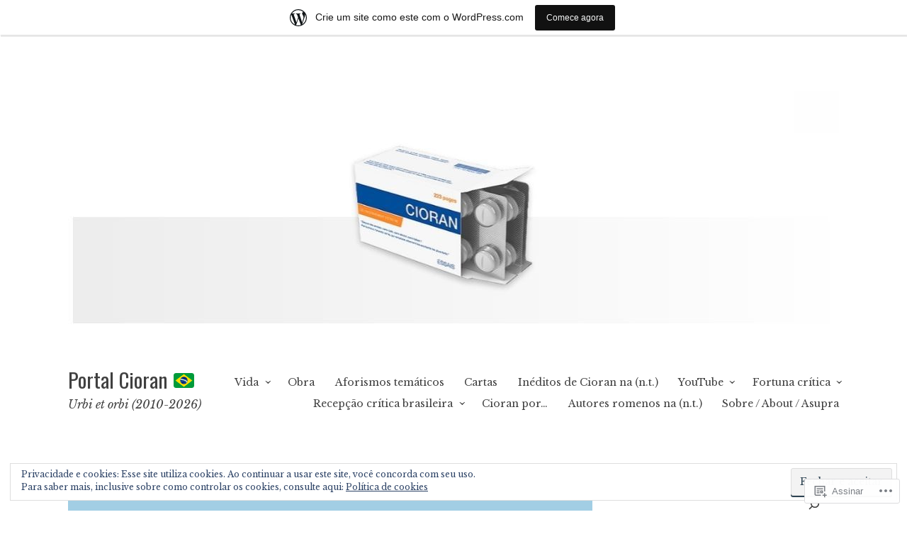

--- FILE ---
content_type: text/html; charset=UTF-8
request_url: https://portalcioranbr.wordpress.com/2022/10/15/bolsolao-escandalo-corrupcao/
body_size: 45189
content:
<!DOCTYPE html>
<html lang="pt-BR">
<head>
<meta charset="UTF-8">
<meta name="viewport" content="width=device-width, initial-scale=1">
<link rel="profile" href="http://gmpg.org/xfn/11">

<title>JN expõe &#8220;bolsolão&#8221;, o maior escândalo de corrupção da história | Planeta Cioran 🌎 &#8211; Portal Cioran 🇧🇷</title>
<script type="text/javascript">
  WebFontConfig = {"google":{"families":["Oswald:r:latin,latin-ext","Libre+Baskerville:r,i,b,bi:latin,latin-ext"]},"api_url":"https:\/\/fonts-api.wp.com\/css"};
  (function() {
    var wf = document.createElement('script');
    wf.src = '/wp-content/plugins/custom-fonts/js/webfont.js';
    wf.type = 'text/javascript';
    wf.async = 'true';
    var s = document.getElementsByTagName('script')[0];
    s.parentNode.insertBefore(wf, s);
	})();
</script><style id="jetpack-custom-fonts-css">.wf-active html{font-family:"Libre Baskerville",serif}.wf-active pre{font-family:"Libre Baskerville",serif}.wf-active body, .wf-active button, .wf-active input, .wf-active select, .wf-active textarea{font-family:"Libre Baskerville",serif}.wf-active pre{font-family:"Libre Baskerville",serif}.wf-active h1, .wf-active h2, .wf-active h3, .wf-active h4, .wf-active h5, .wf-active h6, .wf-active .site-title{font-family:"Oswald",sans-serif;font-weight:400;font-style:normal}.wf-active h1{font-style:normal;font-weight:400}.wf-active h2{font-style:normal;font-weight:400}.wf-active h3{font-style:normal;font-weight:400}.wf-active h4{font-style:normal;font-weight:400}.wf-active h5{font-style:normal;font-weight:400}.wf-active h6{font-style:normal;font-weight:400}.wf-active .singular .site-title{font-style:normal;font-weight:400}.wf-active .entry-title{font-style:normal;font-weight:400}.wf-active .page-title{font-style:normal;font-weight:400}.wf-active .widget-title, .wf-active .widgettitle{font-style:normal;font-weight:400}.wf-active .widget_calendar th{font-weight:400;font-style:normal}@media screen and ( min-width: 45em ){.wf-active .singular .entry-title, .wf-active h1{font-style:normal;font-weight:400}}@media screen and ( min-width: 45em ){.wf-active h2{font-style:normal;font-weight:400}}@media screen and ( min-width: 45em ){.wf-active h3{font-style:normal;font-weight:400}}@media screen and ( min-width: 45em ){.wf-active h4{font-style:normal;font-weight:400}}@media screen and ( min-width: 45em ){.wf-active h5{font-style:normal;font-weight:400}}@media screen and ( min-width: 45em ){.wf-active h6{font-style:normal;font-weight:400}}@media screen and ( min-width: 45em ){.wf-active .sticking .site-title{font-style:normal;font-weight:400}}</style>
<meta name='robots' content='max-image-preview:large' />
<link rel='dns-prefetch' href='//s0.wp.com' />
<link rel='dns-prefetch' href='//wordpress.com' />
<link rel='dns-prefetch' href='//fonts-api.wp.com' />
<link rel='dns-prefetch' href='//af.pubmine.com' />
<link rel="alternate" type="application/rss+xml" title="Feed para Portal Cioran 🇧🇷 &raquo;" href="https://portalcioranbr.wordpress.com/feed/" />
<link rel="alternate" type="application/rss+xml" title="Feed de comentários para Portal Cioran 🇧🇷 &raquo;" href="https://portalcioranbr.wordpress.com/comments/feed/" />
	<script type="text/javascript">
		/* <![CDATA[ */
		function addLoadEvent(func) {
			var oldonload = window.onload;
			if (typeof window.onload != 'function') {
				window.onload = func;
			} else {
				window.onload = function () {
					oldonload();
					func();
				}
			}
		}
		/* ]]> */
	</script>
	<link crossorigin='anonymous' rel='stylesheet' id='all-css-0-1' href='/_static/??-eJx9jFsKAjEMRTdkjYNS8UNcS2caSqfpg0lKcfdORRQf+BM4ufceaEVNOQkmgVhVoep8YmjeOhQGrGuag0dFpoFgLGQEGViuhNuJeQO/BTNKMVN4MMSc+7GV1vGCXWJVySwf9E9JPuBLfKev+kjZPQfRLAHFJ6dGs8Baff/08SWeh6Me9GF30vv5BiA5ZKI=&cssminify=yes' type='text/css' media='all' />
<style id='wp-emoji-styles-inline-css'>

	img.wp-smiley, img.emoji {
		display: inline !important;
		border: none !important;
		box-shadow: none !important;
		height: 1em !important;
		width: 1em !important;
		margin: 0 0.07em !important;
		vertical-align: -0.1em !important;
		background: none !important;
		padding: 0 !important;
	}
/*# sourceURL=wp-emoji-styles-inline-css */
</style>
<link crossorigin='anonymous' rel='stylesheet' id='all-css-2-1' href='/wp-content/plugins/gutenberg-core/v22.4.0/build/styles/block-library/style.min.css?m=1768935615i&cssminify=yes' type='text/css' media='all' />
<style id='wp-block-library-inline-css'>
.has-text-align-justify {
	text-align:justify;
}
.has-text-align-justify{text-align:justify;}

/*# sourceURL=wp-block-library-inline-css */
</style><style id='wp-block-embed-inline-css'>
.wp-block-embed.alignleft,.wp-block-embed.alignright,.wp-block[data-align=left]>[data-type="core/embed"],.wp-block[data-align=right]>[data-type="core/embed"]{max-width:360px;width:100%}.wp-block-embed.alignleft .wp-block-embed__wrapper,.wp-block-embed.alignright .wp-block-embed__wrapper,.wp-block[data-align=left]>[data-type="core/embed"] .wp-block-embed__wrapper,.wp-block[data-align=right]>[data-type="core/embed"] .wp-block-embed__wrapper{min-width:280px}.wp-block-cover .wp-block-embed{min-height:240px;min-width:320px}.wp-block-group.is-layout-flex .wp-block-embed{flex:1 1 0%;min-width:0}.wp-block-embed{overflow-wrap:break-word}.wp-block-embed :where(figcaption){margin-bottom:1em;margin-top:.5em}.wp-block-embed iframe{max-width:100%}.wp-block-embed__wrapper{position:relative}.wp-embed-responsive .wp-has-aspect-ratio .wp-block-embed__wrapper:before{content:"";display:block;padding-top:50%}.wp-embed-responsive .wp-has-aspect-ratio iframe{bottom:0;height:100%;left:0;position:absolute;right:0;top:0;width:100%}.wp-embed-responsive .wp-embed-aspect-21-9 .wp-block-embed__wrapper:before{padding-top:42.85%}.wp-embed-responsive .wp-embed-aspect-18-9 .wp-block-embed__wrapper:before{padding-top:50%}.wp-embed-responsive .wp-embed-aspect-16-9 .wp-block-embed__wrapper:before{padding-top:56.25%}.wp-embed-responsive .wp-embed-aspect-4-3 .wp-block-embed__wrapper:before{padding-top:75%}.wp-embed-responsive .wp-embed-aspect-1-1 .wp-block-embed__wrapper:before{padding-top:100%}.wp-embed-responsive .wp-embed-aspect-9-16 .wp-block-embed__wrapper:before{padding-top:177.77%}.wp-embed-responsive .wp-embed-aspect-1-2 .wp-block-embed__wrapper:before{padding-top:200%}
/*# sourceURL=https://s0.wp.com/wp-content/plugins/gutenberg-core/v22.4.0/build/styles/block-library/embed/style.min.css */
</style>
<style id='wp-block-spacer-inline-css'>
.wp-block-spacer{clear:both}
/*# sourceURL=https://s0.wp.com/wp-content/plugins/gutenberg-core/v22.4.0/build/styles/block-library/spacer/style.min.css */
</style>
<style id='wp-block-heading-inline-css'>
h1:where(.wp-block-heading).has-background,h2:where(.wp-block-heading).has-background,h3:where(.wp-block-heading).has-background,h4:where(.wp-block-heading).has-background,h5:where(.wp-block-heading).has-background,h6:where(.wp-block-heading).has-background{padding:1.25em 2.375em}h1.has-text-align-left[style*=writing-mode]:where([style*=vertical-lr]),h1.has-text-align-right[style*=writing-mode]:where([style*=vertical-rl]),h2.has-text-align-left[style*=writing-mode]:where([style*=vertical-lr]),h2.has-text-align-right[style*=writing-mode]:where([style*=vertical-rl]),h3.has-text-align-left[style*=writing-mode]:where([style*=vertical-lr]),h3.has-text-align-right[style*=writing-mode]:where([style*=vertical-rl]),h4.has-text-align-left[style*=writing-mode]:where([style*=vertical-lr]),h4.has-text-align-right[style*=writing-mode]:where([style*=vertical-rl]),h5.has-text-align-left[style*=writing-mode]:where([style*=vertical-lr]),h5.has-text-align-right[style*=writing-mode]:where([style*=vertical-rl]),h6.has-text-align-left[style*=writing-mode]:where([style*=vertical-lr]),h6.has-text-align-right[style*=writing-mode]:where([style*=vertical-rl]){rotate:180deg}
/*# sourceURL=https://s0.wp.com/wp-content/plugins/gutenberg-core/v22.4.0/build/styles/block-library/heading/style.min.css */
</style>
<style id='wp-block-image-inline-css'>
.wp-block-image>a,.wp-block-image>figure>a{display:inline-block}.wp-block-image img{box-sizing:border-box;height:auto;max-width:100%;vertical-align:bottom}@media not (prefers-reduced-motion){.wp-block-image img.hide{visibility:hidden}.wp-block-image img.show{animation:show-content-image .4s}}.wp-block-image[style*=border-radius] img,.wp-block-image[style*=border-radius]>a{border-radius:inherit}.wp-block-image.has-custom-border img{box-sizing:border-box}.wp-block-image.aligncenter{text-align:center}.wp-block-image.alignfull>a,.wp-block-image.alignwide>a{width:100%}.wp-block-image.alignfull img,.wp-block-image.alignwide img{height:auto;width:100%}.wp-block-image .aligncenter,.wp-block-image .alignleft,.wp-block-image .alignright,.wp-block-image.aligncenter,.wp-block-image.alignleft,.wp-block-image.alignright{display:table}.wp-block-image .aligncenter>figcaption,.wp-block-image .alignleft>figcaption,.wp-block-image .alignright>figcaption,.wp-block-image.aligncenter>figcaption,.wp-block-image.alignleft>figcaption,.wp-block-image.alignright>figcaption{caption-side:bottom;display:table-caption}.wp-block-image .alignleft{float:left;margin:.5em 1em .5em 0}.wp-block-image .alignright{float:right;margin:.5em 0 .5em 1em}.wp-block-image .aligncenter{margin-left:auto;margin-right:auto}.wp-block-image :where(figcaption){margin-bottom:1em;margin-top:.5em}.wp-block-image.is-style-circle-mask img{border-radius:9999px}@supports ((-webkit-mask-image:none) or (mask-image:none)) or (-webkit-mask-image:none){.wp-block-image.is-style-circle-mask img{border-radius:0;-webkit-mask-image:url('data:image/svg+xml;utf8,<svg viewBox="0 0 100 100" xmlns="http://www.w3.org/2000/svg"><circle cx="50" cy="50" r="50"/></svg>');mask-image:url('data:image/svg+xml;utf8,<svg viewBox="0 0 100 100" xmlns="http://www.w3.org/2000/svg"><circle cx="50" cy="50" r="50"/></svg>');mask-mode:alpha;-webkit-mask-position:center;mask-position:center;-webkit-mask-repeat:no-repeat;mask-repeat:no-repeat;-webkit-mask-size:contain;mask-size:contain}}:root :where(.wp-block-image.is-style-rounded img,.wp-block-image .is-style-rounded img){border-radius:9999px}.wp-block-image figure{margin:0}.wp-lightbox-container{display:flex;flex-direction:column;position:relative}.wp-lightbox-container img{cursor:zoom-in}.wp-lightbox-container img:hover+button{opacity:1}.wp-lightbox-container button{align-items:center;backdrop-filter:blur(16px) saturate(180%);background-color:#5a5a5a40;border:none;border-radius:4px;cursor:zoom-in;display:flex;height:20px;justify-content:center;opacity:0;padding:0;position:absolute;right:16px;text-align:center;top:16px;width:20px;z-index:100}@media not (prefers-reduced-motion){.wp-lightbox-container button{transition:opacity .2s ease}}.wp-lightbox-container button:focus-visible{outline:3px auto #5a5a5a40;outline:3px auto -webkit-focus-ring-color;outline-offset:3px}.wp-lightbox-container button:hover{cursor:pointer;opacity:1}.wp-lightbox-container button:focus{opacity:1}.wp-lightbox-container button:focus,.wp-lightbox-container button:hover,.wp-lightbox-container button:not(:hover):not(:active):not(.has-background){background-color:#5a5a5a40;border:none}.wp-lightbox-overlay{box-sizing:border-box;cursor:zoom-out;height:100vh;left:0;overflow:hidden;position:fixed;top:0;visibility:hidden;width:100%;z-index:100000}.wp-lightbox-overlay .close-button{align-items:center;cursor:pointer;display:flex;justify-content:center;min-height:40px;min-width:40px;padding:0;position:absolute;right:calc(env(safe-area-inset-right) + 16px);top:calc(env(safe-area-inset-top) + 16px);z-index:5000000}.wp-lightbox-overlay .close-button:focus,.wp-lightbox-overlay .close-button:hover,.wp-lightbox-overlay .close-button:not(:hover):not(:active):not(.has-background){background:none;border:none}.wp-lightbox-overlay .lightbox-image-container{height:var(--wp--lightbox-container-height);left:50%;overflow:hidden;position:absolute;top:50%;transform:translate(-50%,-50%);transform-origin:top left;width:var(--wp--lightbox-container-width);z-index:9999999999}.wp-lightbox-overlay .wp-block-image{align-items:center;box-sizing:border-box;display:flex;height:100%;justify-content:center;margin:0;position:relative;transform-origin:0 0;width:100%;z-index:3000000}.wp-lightbox-overlay .wp-block-image img{height:var(--wp--lightbox-image-height);min-height:var(--wp--lightbox-image-height);min-width:var(--wp--lightbox-image-width);width:var(--wp--lightbox-image-width)}.wp-lightbox-overlay .wp-block-image figcaption{display:none}.wp-lightbox-overlay button{background:none;border:none}.wp-lightbox-overlay .scrim{background-color:#fff;height:100%;opacity:.9;position:absolute;width:100%;z-index:2000000}.wp-lightbox-overlay.active{visibility:visible}@media not (prefers-reduced-motion){.wp-lightbox-overlay.active{animation:turn-on-visibility .25s both}.wp-lightbox-overlay.active img{animation:turn-on-visibility .35s both}.wp-lightbox-overlay.show-closing-animation:not(.active){animation:turn-off-visibility .35s both}.wp-lightbox-overlay.show-closing-animation:not(.active) img{animation:turn-off-visibility .25s both}.wp-lightbox-overlay.zoom.active{animation:none;opacity:1;visibility:visible}.wp-lightbox-overlay.zoom.active .lightbox-image-container{animation:lightbox-zoom-in .4s}.wp-lightbox-overlay.zoom.active .lightbox-image-container img{animation:none}.wp-lightbox-overlay.zoom.active .scrim{animation:turn-on-visibility .4s forwards}.wp-lightbox-overlay.zoom.show-closing-animation:not(.active){animation:none}.wp-lightbox-overlay.zoom.show-closing-animation:not(.active) .lightbox-image-container{animation:lightbox-zoom-out .4s}.wp-lightbox-overlay.zoom.show-closing-animation:not(.active) .lightbox-image-container img{animation:none}.wp-lightbox-overlay.zoom.show-closing-animation:not(.active) .scrim{animation:turn-off-visibility .4s forwards}}@keyframes show-content-image{0%{visibility:hidden}99%{visibility:hidden}to{visibility:visible}}@keyframes turn-on-visibility{0%{opacity:0}to{opacity:1}}@keyframes turn-off-visibility{0%{opacity:1;visibility:visible}99%{opacity:0;visibility:visible}to{opacity:0;visibility:hidden}}@keyframes lightbox-zoom-in{0%{transform:translate(calc((-100vw + var(--wp--lightbox-scrollbar-width))/2 + var(--wp--lightbox-initial-left-position)),calc(-50vh + var(--wp--lightbox-initial-top-position))) scale(var(--wp--lightbox-scale))}to{transform:translate(-50%,-50%) scale(1)}}@keyframes lightbox-zoom-out{0%{transform:translate(-50%,-50%) scale(1);visibility:visible}99%{visibility:visible}to{transform:translate(calc((-100vw + var(--wp--lightbox-scrollbar-width))/2 + var(--wp--lightbox-initial-left-position)),calc(-50vh + var(--wp--lightbox-initial-top-position))) scale(var(--wp--lightbox-scale));visibility:hidden}}
/*# sourceURL=https://s0.wp.com/wp-content/plugins/gutenberg-core/v22.4.0/build/styles/block-library/image/style.min.css */
</style>
<style id='wp-block-latest-posts-inline-css'>
.wp-block-latest-posts{box-sizing:border-box}.wp-block-latest-posts.alignleft{margin-right:2em}.wp-block-latest-posts.alignright{margin-left:2em}.wp-block-latest-posts.wp-block-latest-posts__list{list-style:none}.wp-block-latest-posts.wp-block-latest-posts__list li{clear:both;overflow-wrap:break-word}.wp-block-latest-posts.is-grid{display:flex;flex-wrap:wrap}.wp-block-latest-posts.is-grid li{margin:0 1.25em 1.25em 0;width:100%}@media (min-width:600px){.wp-block-latest-posts.columns-2 li{width:calc(50% - .625em)}.wp-block-latest-posts.columns-2 li:nth-child(2n){margin-right:0}.wp-block-latest-posts.columns-3 li{width:calc(33.33333% - .83333em)}.wp-block-latest-posts.columns-3 li:nth-child(3n){margin-right:0}.wp-block-latest-posts.columns-4 li{width:calc(25% - .9375em)}.wp-block-latest-posts.columns-4 li:nth-child(4n){margin-right:0}.wp-block-latest-posts.columns-5 li{width:calc(20% - 1em)}.wp-block-latest-posts.columns-5 li:nth-child(5n){margin-right:0}.wp-block-latest-posts.columns-6 li{width:calc(16.66667% - 1.04167em)}.wp-block-latest-posts.columns-6 li:nth-child(6n){margin-right:0}}:root :where(.wp-block-latest-posts.is-grid){padding:0}:root :where(.wp-block-latest-posts.wp-block-latest-posts__list){padding-left:0}.wp-block-latest-posts__post-author,.wp-block-latest-posts__post-date{display:block;font-size:.8125em}.wp-block-latest-posts__post-excerpt,.wp-block-latest-posts__post-full-content{margin-bottom:1em;margin-top:.5em}.wp-block-latest-posts__featured-image a{display:inline-block}.wp-block-latest-posts__featured-image img{height:auto;max-width:100%;width:auto}.wp-block-latest-posts__featured-image.alignleft{float:left;margin-right:1em}.wp-block-latest-posts__featured-image.alignright{float:right;margin-left:1em}.wp-block-latest-posts__featured-image.aligncenter{margin-bottom:1em;text-align:center}
/*# sourceURL=https://s0.wp.com/wp-content/plugins/gutenberg-core/v22.4.0/build/styles/block-library/latest-posts/style.min.css */
</style>
<style id='wp-block-list-inline-css'>
ol,ul{box-sizing:border-box}:root :where(.wp-block-list.has-background){padding:1.25em 2.375em}
/*# sourceURL=https://s0.wp.com/wp-content/plugins/gutenberg-core/v22.4.0/build/styles/block-library/list/style.min.css */
</style>
<style id='wp-block-paragraph-inline-css'>
.is-small-text{font-size:.875em}.is-regular-text{font-size:1em}.is-large-text{font-size:2.25em}.is-larger-text{font-size:3em}.has-drop-cap:not(:focus):first-letter{float:left;font-size:8.4em;font-style:normal;font-weight:100;line-height:.68;margin:.05em .1em 0 0;text-transform:uppercase}body.rtl .has-drop-cap:not(:focus):first-letter{float:none;margin-left:.1em}p.has-drop-cap.has-background{overflow:hidden}:root :where(p.has-background){padding:1.25em 2.375em}:where(p.has-text-color:not(.has-link-color)) a{color:inherit}p.has-text-align-left[style*="writing-mode:vertical-lr"],p.has-text-align-right[style*="writing-mode:vertical-rl"]{rotate:180deg}
/*# sourceURL=https://s0.wp.com/wp-content/plugins/gutenberg-core/v22.4.0/build/styles/block-library/paragraph/style.min.css */
</style>
<style id='wp-block-search-inline-css'>
.wp-block-search__button{margin-left:10px;word-break:normal}.wp-block-search__button.has-icon{line-height:0}.wp-block-search__button svg{fill:currentColor;height:1.25em;min-height:24px;min-width:24px;vertical-align:text-bottom;width:1.25em}:where(.wp-block-search__button){border:1px solid #ccc;padding:6px 10px}.wp-block-search__inside-wrapper{display:flex;flex:auto;flex-wrap:nowrap;max-width:100%}.wp-block-search__label{width:100%}.wp-block-search.wp-block-search__button-only .wp-block-search__button{box-sizing:border-box;display:flex;flex-shrink:0;justify-content:center;margin-left:0;max-width:100%}.wp-block-search.wp-block-search__button-only .wp-block-search__inside-wrapper{min-width:0!important;transition-property:width}.wp-block-search.wp-block-search__button-only .wp-block-search__input{flex-basis:100%;transition-duration:.3s}.wp-block-search.wp-block-search__button-only.wp-block-search__searchfield-hidden,.wp-block-search.wp-block-search__button-only.wp-block-search__searchfield-hidden .wp-block-search__inside-wrapper{overflow:hidden}.wp-block-search.wp-block-search__button-only.wp-block-search__searchfield-hidden .wp-block-search__input{border-left-width:0!important;border-right-width:0!important;flex-basis:0;flex-grow:0;margin:0;min-width:0!important;padding-left:0!important;padding-right:0!important;width:0!important}:where(.wp-block-search__input){appearance:none;border:1px solid #949494;flex-grow:1;font-family:inherit;font-size:inherit;font-style:inherit;font-weight:inherit;letter-spacing:inherit;line-height:inherit;margin-left:0;margin-right:0;min-width:3rem;padding:8px;text-decoration:unset!important;text-transform:inherit}:where(.wp-block-search__button-inside .wp-block-search__inside-wrapper){background-color:#fff;border:1px solid #949494;box-sizing:border-box;padding:4px}:where(.wp-block-search__button-inside .wp-block-search__inside-wrapper) .wp-block-search__input{border:none;border-radius:0;padding:0 4px}:where(.wp-block-search__button-inside .wp-block-search__inside-wrapper) .wp-block-search__input:focus{outline:none}:where(.wp-block-search__button-inside .wp-block-search__inside-wrapper) :where(.wp-block-search__button){padding:4px 8px}.wp-block-search.aligncenter .wp-block-search__inside-wrapper{margin:auto}.wp-block[data-align=right] .wp-block-search.wp-block-search__button-only .wp-block-search__inside-wrapper{float:right}
/*# sourceURL=https://s0.wp.com/wp-content/plugins/gutenberg-core/v22.4.0/build/styles/block-library/search/style.min.css */
</style>
<style id='wp-block-tag-cloud-inline-css'>
.wp-block-tag-cloud{box-sizing:border-box}.wp-block-tag-cloud.aligncenter{justify-content:center;text-align:center}.wp-block-tag-cloud a{display:inline-block;margin-right:5px}.wp-block-tag-cloud span{display:inline-block;margin-left:5px;text-decoration:none}:root :where(.wp-block-tag-cloud.is-style-outline){display:flex;flex-wrap:wrap;gap:1ch}:root :where(.wp-block-tag-cloud.is-style-outline a){border:1px solid;font-size:unset!important;margin-right:0;padding:1ch 2ch;text-decoration:none!important}
/*# sourceURL=https://s0.wp.com/wp-content/plugins/gutenberg-core/v22.4.0/build/styles/block-library/tag-cloud/style.min.css */
</style>
<style id='global-styles-inline-css'>
:root{--wp--preset--aspect-ratio--square: 1;--wp--preset--aspect-ratio--4-3: 4/3;--wp--preset--aspect-ratio--3-4: 3/4;--wp--preset--aspect-ratio--3-2: 3/2;--wp--preset--aspect-ratio--2-3: 2/3;--wp--preset--aspect-ratio--16-9: 16/9;--wp--preset--aspect-ratio--9-16: 9/16;--wp--preset--color--black: #000000;--wp--preset--color--cyan-bluish-gray: #abb8c3;--wp--preset--color--white: #ffffff;--wp--preset--color--pale-pink: #f78da7;--wp--preset--color--vivid-red: #cf2e2e;--wp--preset--color--luminous-vivid-orange: #ff6900;--wp--preset--color--luminous-vivid-amber: #fcb900;--wp--preset--color--light-green-cyan: #7bdcb5;--wp--preset--color--vivid-green-cyan: #00d084;--wp--preset--color--pale-cyan-blue: #8ed1fc;--wp--preset--color--vivid-cyan-blue: #0693e3;--wp--preset--color--vivid-purple: #9b51e0;--wp--preset--gradient--vivid-cyan-blue-to-vivid-purple: linear-gradient(135deg,rgb(6,147,227) 0%,rgb(155,81,224) 100%);--wp--preset--gradient--light-green-cyan-to-vivid-green-cyan: linear-gradient(135deg,rgb(122,220,180) 0%,rgb(0,208,130) 100%);--wp--preset--gradient--luminous-vivid-amber-to-luminous-vivid-orange: linear-gradient(135deg,rgb(252,185,0) 0%,rgb(255,105,0) 100%);--wp--preset--gradient--luminous-vivid-orange-to-vivid-red: linear-gradient(135deg,rgb(255,105,0) 0%,rgb(207,46,46) 100%);--wp--preset--gradient--very-light-gray-to-cyan-bluish-gray: linear-gradient(135deg,rgb(238,238,238) 0%,rgb(169,184,195) 100%);--wp--preset--gradient--cool-to-warm-spectrum: linear-gradient(135deg,rgb(74,234,220) 0%,rgb(151,120,209) 20%,rgb(207,42,186) 40%,rgb(238,44,130) 60%,rgb(251,105,98) 80%,rgb(254,248,76) 100%);--wp--preset--gradient--blush-light-purple: linear-gradient(135deg,rgb(255,206,236) 0%,rgb(152,150,240) 100%);--wp--preset--gradient--blush-bordeaux: linear-gradient(135deg,rgb(254,205,165) 0%,rgb(254,45,45) 50%,rgb(107,0,62) 100%);--wp--preset--gradient--luminous-dusk: linear-gradient(135deg,rgb(255,203,112) 0%,rgb(199,81,192) 50%,rgb(65,88,208) 100%);--wp--preset--gradient--pale-ocean: linear-gradient(135deg,rgb(255,245,203) 0%,rgb(182,227,212) 50%,rgb(51,167,181) 100%);--wp--preset--gradient--electric-grass: linear-gradient(135deg,rgb(202,248,128) 0%,rgb(113,206,126) 100%);--wp--preset--gradient--midnight: linear-gradient(135deg,rgb(2,3,129) 0%,rgb(40,116,252) 100%);--wp--preset--font-size--small: 13px;--wp--preset--font-size--medium: 20px;--wp--preset--font-size--large: 36px;--wp--preset--font-size--x-large: 42px;--wp--preset--font-family--albert-sans: 'Albert Sans', sans-serif;--wp--preset--font-family--alegreya: Alegreya, serif;--wp--preset--font-family--arvo: Arvo, serif;--wp--preset--font-family--bodoni-moda: 'Bodoni Moda', serif;--wp--preset--font-family--bricolage-grotesque: 'Bricolage Grotesque', sans-serif;--wp--preset--font-family--cabin: Cabin, sans-serif;--wp--preset--font-family--chivo: Chivo, sans-serif;--wp--preset--font-family--commissioner: Commissioner, sans-serif;--wp--preset--font-family--cormorant: Cormorant, serif;--wp--preset--font-family--courier-prime: 'Courier Prime', monospace;--wp--preset--font-family--crimson-pro: 'Crimson Pro', serif;--wp--preset--font-family--dm-mono: 'DM Mono', monospace;--wp--preset--font-family--dm-sans: 'DM Sans', sans-serif;--wp--preset--font-family--dm-serif-display: 'DM Serif Display', serif;--wp--preset--font-family--domine: Domine, serif;--wp--preset--font-family--eb-garamond: 'EB Garamond', serif;--wp--preset--font-family--epilogue: Epilogue, sans-serif;--wp--preset--font-family--fahkwang: Fahkwang, sans-serif;--wp--preset--font-family--figtree: Figtree, sans-serif;--wp--preset--font-family--fira-sans: 'Fira Sans', sans-serif;--wp--preset--font-family--fjalla-one: 'Fjalla One', sans-serif;--wp--preset--font-family--fraunces: Fraunces, serif;--wp--preset--font-family--gabarito: Gabarito, system-ui;--wp--preset--font-family--ibm-plex-mono: 'IBM Plex Mono', monospace;--wp--preset--font-family--ibm-plex-sans: 'IBM Plex Sans', sans-serif;--wp--preset--font-family--ibarra-real-nova: 'Ibarra Real Nova', serif;--wp--preset--font-family--instrument-serif: 'Instrument Serif', serif;--wp--preset--font-family--inter: Inter, sans-serif;--wp--preset--font-family--josefin-sans: 'Josefin Sans', sans-serif;--wp--preset--font-family--jost: Jost, sans-serif;--wp--preset--font-family--libre-baskerville: 'Libre Baskerville', serif;--wp--preset--font-family--libre-franklin: 'Libre Franklin', sans-serif;--wp--preset--font-family--literata: Literata, serif;--wp--preset--font-family--lora: Lora, serif;--wp--preset--font-family--merriweather: Merriweather, serif;--wp--preset--font-family--montserrat: Montserrat, sans-serif;--wp--preset--font-family--newsreader: Newsreader, serif;--wp--preset--font-family--noto-sans-mono: 'Noto Sans Mono', sans-serif;--wp--preset--font-family--nunito: Nunito, sans-serif;--wp--preset--font-family--open-sans: 'Open Sans', sans-serif;--wp--preset--font-family--overpass: Overpass, sans-serif;--wp--preset--font-family--pt-serif: 'PT Serif', serif;--wp--preset--font-family--petrona: Petrona, serif;--wp--preset--font-family--piazzolla: Piazzolla, serif;--wp--preset--font-family--playfair-display: 'Playfair Display', serif;--wp--preset--font-family--plus-jakarta-sans: 'Plus Jakarta Sans', sans-serif;--wp--preset--font-family--poppins: Poppins, sans-serif;--wp--preset--font-family--raleway: Raleway, sans-serif;--wp--preset--font-family--roboto: Roboto, sans-serif;--wp--preset--font-family--roboto-slab: 'Roboto Slab', serif;--wp--preset--font-family--rubik: Rubik, sans-serif;--wp--preset--font-family--rufina: Rufina, serif;--wp--preset--font-family--sora: Sora, sans-serif;--wp--preset--font-family--source-sans-3: 'Source Sans 3', sans-serif;--wp--preset--font-family--source-serif-4: 'Source Serif 4', serif;--wp--preset--font-family--space-mono: 'Space Mono', monospace;--wp--preset--font-family--syne: Syne, sans-serif;--wp--preset--font-family--texturina: Texturina, serif;--wp--preset--font-family--urbanist: Urbanist, sans-serif;--wp--preset--font-family--work-sans: 'Work Sans', sans-serif;--wp--preset--spacing--20: 0.44rem;--wp--preset--spacing--30: 0.67rem;--wp--preset--spacing--40: 1rem;--wp--preset--spacing--50: 1.5rem;--wp--preset--spacing--60: 2.25rem;--wp--preset--spacing--70: 3.38rem;--wp--preset--spacing--80: 5.06rem;--wp--preset--shadow--natural: 6px 6px 9px rgba(0, 0, 0, 0.2);--wp--preset--shadow--deep: 12px 12px 50px rgba(0, 0, 0, 0.4);--wp--preset--shadow--sharp: 6px 6px 0px rgba(0, 0, 0, 0.2);--wp--preset--shadow--outlined: 6px 6px 0px -3px rgb(255, 255, 255), 6px 6px rgb(0, 0, 0);--wp--preset--shadow--crisp: 6px 6px 0px rgb(0, 0, 0);}:where(body) { margin: 0; }:where(.is-layout-flex){gap: 0.5em;}:where(.is-layout-grid){gap: 0.5em;}body .is-layout-flex{display: flex;}.is-layout-flex{flex-wrap: wrap;align-items: center;}.is-layout-flex > :is(*, div){margin: 0;}body .is-layout-grid{display: grid;}.is-layout-grid > :is(*, div){margin: 0;}body{padding-top: 0px;padding-right: 0px;padding-bottom: 0px;padding-left: 0px;}:root :where(.wp-element-button, .wp-block-button__link){background-color: #32373c;border-width: 0;color: #fff;font-family: inherit;font-size: inherit;font-style: inherit;font-weight: inherit;letter-spacing: inherit;line-height: inherit;padding-top: calc(0.667em + 2px);padding-right: calc(1.333em + 2px);padding-bottom: calc(0.667em + 2px);padding-left: calc(1.333em + 2px);text-decoration: none;text-transform: inherit;}.has-black-color{color: var(--wp--preset--color--black) !important;}.has-cyan-bluish-gray-color{color: var(--wp--preset--color--cyan-bluish-gray) !important;}.has-white-color{color: var(--wp--preset--color--white) !important;}.has-pale-pink-color{color: var(--wp--preset--color--pale-pink) !important;}.has-vivid-red-color{color: var(--wp--preset--color--vivid-red) !important;}.has-luminous-vivid-orange-color{color: var(--wp--preset--color--luminous-vivid-orange) !important;}.has-luminous-vivid-amber-color{color: var(--wp--preset--color--luminous-vivid-amber) !important;}.has-light-green-cyan-color{color: var(--wp--preset--color--light-green-cyan) !important;}.has-vivid-green-cyan-color{color: var(--wp--preset--color--vivid-green-cyan) !important;}.has-pale-cyan-blue-color{color: var(--wp--preset--color--pale-cyan-blue) !important;}.has-vivid-cyan-blue-color{color: var(--wp--preset--color--vivid-cyan-blue) !important;}.has-vivid-purple-color{color: var(--wp--preset--color--vivid-purple) !important;}.has-black-background-color{background-color: var(--wp--preset--color--black) !important;}.has-cyan-bluish-gray-background-color{background-color: var(--wp--preset--color--cyan-bluish-gray) !important;}.has-white-background-color{background-color: var(--wp--preset--color--white) !important;}.has-pale-pink-background-color{background-color: var(--wp--preset--color--pale-pink) !important;}.has-vivid-red-background-color{background-color: var(--wp--preset--color--vivid-red) !important;}.has-luminous-vivid-orange-background-color{background-color: var(--wp--preset--color--luminous-vivid-orange) !important;}.has-luminous-vivid-amber-background-color{background-color: var(--wp--preset--color--luminous-vivid-amber) !important;}.has-light-green-cyan-background-color{background-color: var(--wp--preset--color--light-green-cyan) !important;}.has-vivid-green-cyan-background-color{background-color: var(--wp--preset--color--vivid-green-cyan) !important;}.has-pale-cyan-blue-background-color{background-color: var(--wp--preset--color--pale-cyan-blue) !important;}.has-vivid-cyan-blue-background-color{background-color: var(--wp--preset--color--vivid-cyan-blue) !important;}.has-vivid-purple-background-color{background-color: var(--wp--preset--color--vivid-purple) !important;}.has-black-border-color{border-color: var(--wp--preset--color--black) !important;}.has-cyan-bluish-gray-border-color{border-color: var(--wp--preset--color--cyan-bluish-gray) !important;}.has-white-border-color{border-color: var(--wp--preset--color--white) !important;}.has-pale-pink-border-color{border-color: var(--wp--preset--color--pale-pink) !important;}.has-vivid-red-border-color{border-color: var(--wp--preset--color--vivid-red) !important;}.has-luminous-vivid-orange-border-color{border-color: var(--wp--preset--color--luminous-vivid-orange) !important;}.has-luminous-vivid-amber-border-color{border-color: var(--wp--preset--color--luminous-vivid-amber) !important;}.has-light-green-cyan-border-color{border-color: var(--wp--preset--color--light-green-cyan) !important;}.has-vivid-green-cyan-border-color{border-color: var(--wp--preset--color--vivid-green-cyan) !important;}.has-pale-cyan-blue-border-color{border-color: var(--wp--preset--color--pale-cyan-blue) !important;}.has-vivid-cyan-blue-border-color{border-color: var(--wp--preset--color--vivid-cyan-blue) !important;}.has-vivid-purple-border-color{border-color: var(--wp--preset--color--vivid-purple) !important;}.has-vivid-cyan-blue-to-vivid-purple-gradient-background{background: var(--wp--preset--gradient--vivid-cyan-blue-to-vivid-purple) !important;}.has-light-green-cyan-to-vivid-green-cyan-gradient-background{background: var(--wp--preset--gradient--light-green-cyan-to-vivid-green-cyan) !important;}.has-luminous-vivid-amber-to-luminous-vivid-orange-gradient-background{background: var(--wp--preset--gradient--luminous-vivid-amber-to-luminous-vivid-orange) !important;}.has-luminous-vivid-orange-to-vivid-red-gradient-background{background: var(--wp--preset--gradient--luminous-vivid-orange-to-vivid-red) !important;}.has-very-light-gray-to-cyan-bluish-gray-gradient-background{background: var(--wp--preset--gradient--very-light-gray-to-cyan-bluish-gray) !important;}.has-cool-to-warm-spectrum-gradient-background{background: var(--wp--preset--gradient--cool-to-warm-spectrum) !important;}.has-blush-light-purple-gradient-background{background: var(--wp--preset--gradient--blush-light-purple) !important;}.has-blush-bordeaux-gradient-background{background: var(--wp--preset--gradient--blush-bordeaux) !important;}.has-luminous-dusk-gradient-background{background: var(--wp--preset--gradient--luminous-dusk) !important;}.has-pale-ocean-gradient-background{background: var(--wp--preset--gradient--pale-ocean) !important;}.has-electric-grass-gradient-background{background: var(--wp--preset--gradient--electric-grass) !important;}.has-midnight-gradient-background{background: var(--wp--preset--gradient--midnight) !important;}.has-small-font-size{font-size: var(--wp--preset--font-size--small) !important;}.has-medium-font-size{font-size: var(--wp--preset--font-size--medium) !important;}.has-large-font-size{font-size: var(--wp--preset--font-size--large) !important;}.has-x-large-font-size{font-size: var(--wp--preset--font-size--x-large) !important;}.has-albert-sans-font-family{font-family: var(--wp--preset--font-family--albert-sans) !important;}.has-alegreya-font-family{font-family: var(--wp--preset--font-family--alegreya) !important;}.has-arvo-font-family{font-family: var(--wp--preset--font-family--arvo) !important;}.has-bodoni-moda-font-family{font-family: var(--wp--preset--font-family--bodoni-moda) !important;}.has-bricolage-grotesque-font-family{font-family: var(--wp--preset--font-family--bricolage-grotesque) !important;}.has-cabin-font-family{font-family: var(--wp--preset--font-family--cabin) !important;}.has-chivo-font-family{font-family: var(--wp--preset--font-family--chivo) !important;}.has-commissioner-font-family{font-family: var(--wp--preset--font-family--commissioner) !important;}.has-cormorant-font-family{font-family: var(--wp--preset--font-family--cormorant) !important;}.has-courier-prime-font-family{font-family: var(--wp--preset--font-family--courier-prime) !important;}.has-crimson-pro-font-family{font-family: var(--wp--preset--font-family--crimson-pro) !important;}.has-dm-mono-font-family{font-family: var(--wp--preset--font-family--dm-mono) !important;}.has-dm-sans-font-family{font-family: var(--wp--preset--font-family--dm-sans) !important;}.has-dm-serif-display-font-family{font-family: var(--wp--preset--font-family--dm-serif-display) !important;}.has-domine-font-family{font-family: var(--wp--preset--font-family--domine) !important;}.has-eb-garamond-font-family{font-family: var(--wp--preset--font-family--eb-garamond) !important;}.has-epilogue-font-family{font-family: var(--wp--preset--font-family--epilogue) !important;}.has-fahkwang-font-family{font-family: var(--wp--preset--font-family--fahkwang) !important;}.has-figtree-font-family{font-family: var(--wp--preset--font-family--figtree) !important;}.has-fira-sans-font-family{font-family: var(--wp--preset--font-family--fira-sans) !important;}.has-fjalla-one-font-family{font-family: var(--wp--preset--font-family--fjalla-one) !important;}.has-fraunces-font-family{font-family: var(--wp--preset--font-family--fraunces) !important;}.has-gabarito-font-family{font-family: var(--wp--preset--font-family--gabarito) !important;}.has-ibm-plex-mono-font-family{font-family: var(--wp--preset--font-family--ibm-plex-mono) !important;}.has-ibm-plex-sans-font-family{font-family: var(--wp--preset--font-family--ibm-plex-sans) !important;}.has-ibarra-real-nova-font-family{font-family: var(--wp--preset--font-family--ibarra-real-nova) !important;}.has-instrument-serif-font-family{font-family: var(--wp--preset--font-family--instrument-serif) !important;}.has-inter-font-family{font-family: var(--wp--preset--font-family--inter) !important;}.has-josefin-sans-font-family{font-family: var(--wp--preset--font-family--josefin-sans) !important;}.has-jost-font-family{font-family: var(--wp--preset--font-family--jost) !important;}.has-libre-baskerville-font-family{font-family: var(--wp--preset--font-family--libre-baskerville) !important;}.has-libre-franklin-font-family{font-family: var(--wp--preset--font-family--libre-franklin) !important;}.has-literata-font-family{font-family: var(--wp--preset--font-family--literata) !important;}.has-lora-font-family{font-family: var(--wp--preset--font-family--lora) !important;}.has-merriweather-font-family{font-family: var(--wp--preset--font-family--merriweather) !important;}.has-montserrat-font-family{font-family: var(--wp--preset--font-family--montserrat) !important;}.has-newsreader-font-family{font-family: var(--wp--preset--font-family--newsreader) !important;}.has-noto-sans-mono-font-family{font-family: var(--wp--preset--font-family--noto-sans-mono) !important;}.has-nunito-font-family{font-family: var(--wp--preset--font-family--nunito) !important;}.has-open-sans-font-family{font-family: var(--wp--preset--font-family--open-sans) !important;}.has-overpass-font-family{font-family: var(--wp--preset--font-family--overpass) !important;}.has-pt-serif-font-family{font-family: var(--wp--preset--font-family--pt-serif) !important;}.has-petrona-font-family{font-family: var(--wp--preset--font-family--petrona) !important;}.has-piazzolla-font-family{font-family: var(--wp--preset--font-family--piazzolla) !important;}.has-playfair-display-font-family{font-family: var(--wp--preset--font-family--playfair-display) !important;}.has-plus-jakarta-sans-font-family{font-family: var(--wp--preset--font-family--plus-jakarta-sans) !important;}.has-poppins-font-family{font-family: var(--wp--preset--font-family--poppins) !important;}.has-raleway-font-family{font-family: var(--wp--preset--font-family--raleway) !important;}.has-roboto-font-family{font-family: var(--wp--preset--font-family--roboto) !important;}.has-roboto-slab-font-family{font-family: var(--wp--preset--font-family--roboto-slab) !important;}.has-rubik-font-family{font-family: var(--wp--preset--font-family--rubik) !important;}.has-rufina-font-family{font-family: var(--wp--preset--font-family--rufina) !important;}.has-sora-font-family{font-family: var(--wp--preset--font-family--sora) !important;}.has-source-sans-3-font-family{font-family: var(--wp--preset--font-family--source-sans-3) !important;}.has-source-serif-4-font-family{font-family: var(--wp--preset--font-family--source-serif-4) !important;}.has-space-mono-font-family{font-family: var(--wp--preset--font-family--space-mono) !important;}.has-syne-font-family{font-family: var(--wp--preset--font-family--syne) !important;}.has-texturina-font-family{font-family: var(--wp--preset--font-family--texturina) !important;}.has-urbanist-font-family{font-family: var(--wp--preset--font-family--urbanist) !important;}.has-work-sans-font-family{font-family: var(--wp--preset--font-family--work-sans) !important;}
/*# sourceURL=global-styles-inline-css */
</style>

<style id='classic-theme-styles-inline-css'>
.wp-block-button__link{background-color:#32373c;border-radius:9999px;box-shadow:none;color:#fff;font-size:1.125em;padding:calc(.667em + 2px) calc(1.333em + 2px);text-decoration:none}.wp-block-file__button{background:#32373c;color:#fff}.wp-block-accordion-heading{margin:0}.wp-block-accordion-heading__toggle{background-color:inherit!important;color:inherit!important}.wp-block-accordion-heading__toggle:not(:focus-visible){outline:none}.wp-block-accordion-heading__toggle:focus,.wp-block-accordion-heading__toggle:hover{background-color:inherit!important;border:none;box-shadow:none;color:inherit;padding:var(--wp--preset--spacing--20,1em) 0;text-decoration:none}.wp-block-accordion-heading__toggle:focus-visible{outline:auto;outline-offset:0}
/*# sourceURL=/wp-content/plugins/gutenberg-core/v22.4.0/build/styles/block-library/classic.min.css */
</style>
<link crossorigin='anonymous' rel='stylesheet' id='all-css-4-1' href='/_static/??-eJx9kN0OgjAMRl/I0gyIPxfGZ2HQaGUdC90kvr0jJGjUcLNszTnflw6nAO3gI/mIwaUre8V2sG5oe8WyMMfCgLIERzDSo6ixY40rARqfjopWdYcfQZLgnTVSnkto4kwIddyQI8nYljaF7IC1YSRVyKdwEoi3LOp2nczR4Lin/NKvyaIy+iFytnW9/GQuVRiSRcc271Di/13/gHPt8j8zfZGzOdRmf6qqqry/AKFih2M=&cssminify=yes' type='text/css' media='all' />
<style id='libre-2-style-inline-css'>
.posted-on, .byline { clip: rect(1px, 1px, 1px, 1px); height: 1px; position: absolute; overflow: hidden; width: 1px; }
/*# sourceURL=libre-2-style-inline-css */
</style>
<link rel='stylesheet' id='libre-2-fonts-css' href='https://fonts-api.wp.com/css?family=Libre+Baskerville%3A400%2C400italic%2C700&#038;subset=latin%2Clatin-ext' media='all' />
<link crossorigin='anonymous' rel='stylesheet' id='all-css-6-1' href='/_static/??-eJzTLy/QTc7PK0nNK9HPLdUtyClNz8wr1i9KTcrJTwcy0/WTi5G5ekCujj52Temp+bo5+cmJJZn5eSgc3bScxMwikFb7XFtDE1NLExMLc0OTLACohS2q&cssminify=yes' type='text/css' media='all' />
<link crossorigin='anonymous' rel='stylesheet' id='print-css-7-1' href='/wp-content/mu-plugins/global-print/global-print.css?m=1465851035i&cssminify=yes' type='text/css' media='print' />
<style id='jetpack-global-styles-frontend-style-inline-css'>
:root { --font-headings: unset; --font-base: unset; --font-headings-default: -apple-system,BlinkMacSystemFont,"Segoe UI",Roboto,Oxygen-Sans,Ubuntu,Cantarell,"Helvetica Neue",sans-serif; --font-base-default: -apple-system,BlinkMacSystemFont,"Segoe UI",Roboto,Oxygen-Sans,Ubuntu,Cantarell,"Helvetica Neue",sans-serif;}
/*# sourceURL=jetpack-global-styles-frontend-style-inline-css */
</style>
<link crossorigin='anonymous' rel='stylesheet' id='all-css-10-1' href='/_static/??/wp-content/themes/pub/libre-2/inc/style-wpcom.css,/wp-content/themes/h4/global.css?m=1484927364j&cssminify=yes' type='text/css' media='all' />
<script type="text/javascript" id="jetpack_related-posts-js-extra">
/* <![CDATA[ */
var related_posts_js_options = {"post_heading":"h4"};
//# sourceURL=jetpack_related-posts-js-extra
/* ]]> */
</script>
<script type="text/javascript" id="wpcom-actionbar-placeholder-js-extra">
/* <![CDATA[ */
var actionbardata = {"siteID":"177055030","postID":"46914","siteURL":"https://portalcioranbr.wordpress.com","xhrURL":"https://portalcioranbr.wordpress.com/wp-admin/admin-ajax.php","nonce":"683dbee943","isLoggedIn":"","statusMessage":"","subsEmailDefault":"instantly","proxyScriptUrl":"https://s0.wp.com/wp-content/js/wpcom-proxy-request.js?m=1513050504i&amp;ver=20211021","shortlink":"https://wp.me/pbYU6i-ccG","i18n":{"followedText":"Novas publica\u00e7\u00f5es deste site agora aparecer\u00e3o no seu \u003Ca href=\"https://wordpress.com/reader\"\u003ELeitor\u003C/a\u003E","foldBar":"Esconder esta barra","unfoldBar":"Mostrar esta barra","shortLinkCopied":"Link curto copiado."}};
//# sourceURL=wpcom-actionbar-placeholder-js-extra
/* ]]> */
</script>
<script type="text/javascript" id="jetpack-mu-wpcom-settings-js-before">
/* <![CDATA[ */
var JETPACK_MU_WPCOM_SETTINGS = {"assetsUrl":"https://s0.wp.com/wp-content/mu-plugins/jetpack-mu-wpcom-plugin/moon/jetpack_vendor/automattic/jetpack-mu-wpcom/src/build/"};
//# sourceURL=jetpack-mu-wpcom-settings-js-before
/* ]]> */
</script>
<script crossorigin='anonymous' type='text/javascript'  src='/_static/??-eJx1j10KwjAQhC/kdmuh+iQeRdIkhMRkN+bH2tvbYpUK+jQMM3zD4BhBMhVNBUOF6KuxlNHpEoW8rh4DM+HFksShWq8waS+KVhA5l/ztmmCpcXmHG7CbO75ATPyY3tkM81XpvITuVnWaVtkC/pYgWJPm0V9rg2fzOTJyUkJlkF7k/ALJEPHeLQLEBEbFNCPO4bQ/9n3bHrqud0+pPGch'></script>
<script type="text/javascript" id="rlt-proxy-js-after">
/* <![CDATA[ */
	rltInitialize( {"token":null,"iframeOrigins":["https:\/\/widgets.wp.com"]} );
//# sourceURL=rlt-proxy-js-after
/* ]]> */
</script>
<link rel="EditURI" type="application/rsd+xml" title="RSD" href="https://portalcioranbr.wordpress.com/xmlrpc.php?rsd" />
<meta name="generator" content="WordPress.com" />
<link rel="canonical" href="https://portalcioranbr.wordpress.com/2022/10/15/bolsolao-escandalo-corrupcao/" />
<link rel='shortlink' href='https://wp.me/pbYU6i-ccG' />
<link rel="alternate" type="application/json+oembed" href="https://public-api.wordpress.com/oembed/?format=json&amp;url=https%3A%2F%2Fportalcioranbr.wordpress.com%2F2022%2F10%2F15%2Fbolsolao-escandalo-corrupcao%2F&amp;for=wpcom-auto-discovery" /><link rel="alternate" type="application/xml+oembed" href="https://public-api.wordpress.com/oembed/?format=xml&amp;url=https%3A%2F%2Fportalcioranbr.wordpress.com%2F2022%2F10%2F15%2Fbolsolao-escandalo-corrupcao%2F&amp;for=wpcom-auto-discovery" />
<!-- Jetpack Open Graph Tags -->
<meta property="og:type" content="article" />
<meta property="og:title" content="JN expõe &#8220;bolsolão&#8221;, o maior escândalo de corrupção da história | Planeta Cioran 🌎" />
<meta property="og:url" content="https://portalcioranbr.wordpress.com/2022/10/15/bolsolao-escandalo-corrupcao/" />
<meta property="og:description" content="15 de outubro de 2022 | O que é o &#8220;orçamento secreto&#8221;? Por que ele é secreto? O que visa ocultar? Trata-se de recursos que têm origem em emendas parlamentares: verba prevista no Orçamen…" />
<meta property="article:published_time" content="2022-10-15T17:10:22+00:00" />
<meta property="article:modified_time" content="2025-11-21T03:14:28+00:00" />
<meta property="og:site_name" content="Portal Cioran 🇧🇷" />
<meta property="og:image" content="https://i0.wp.com/portalcioranbr.wordpress.com/wp-content/uploads/2022/10/bolsolao.cris_.vector_10.05.21.jpg?fit=1200%2C675&#038;ssl=1" />
<meta property="og:image:width" content="1200" />
<meta property="og:image:height" content="675" />
<meta property="og:image:alt" content="" />
<meta property="og:locale" content="pt_BR" />
<meta property="fb:app_id" content="249643311490" />
<meta property="article:publisher" content="https://www.facebook.com/WordPresscom" />
<meta name="twitter:text:title" content="JN expõe &#8220;bolsolão&#8221;, o maior escândalo de corrupção da história | Planeta Cioran&nbsp;🌎" />
<meta name="twitter:image" content="https://i0.wp.com/portalcioranbr.wordpress.com/wp-content/uploads/2022/10/bolsolao.cris_.vector_10.05.21.jpg?fit=1200%2C675&#038;ssl=1&#038;w=640" />
<meta name="twitter:card" content="summary_large_image" />

<!-- End Jetpack Open Graph Tags -->
<link rel="search" type="application/opensearchdescription+xml" href="https://portalcioranbr.wordpress.com/osd.xml" title="Portal Cioran 🇧🇷" />
<link rel="search" type="application/opensearchdescription+xml" href="https://s1.wp.com/opensearch.xml" title="WordPress.com" />
<meta name="description" content="15 de outubro de 2022 | O que é o &quot;orçamento secreto&quot;? Por que ele é secreto? O que visa ocultar? Trata-se de recursos que têm origem em emendas parlamentares: verba prevista no Orçamento da União para investimentos indicados pelos parlamentares. A falta de transparência é questionada pelo Supremo Tribunal Federal (G1/Globo, 12 de outubro&hellip;" />
<script type="text/javascript">
/* <![CDATA[ */
var wa_client = {}; wa_client.cmd = []; wa_client.config = { 'blog_id': 177055030, 'blog_language': 'pt', 'is_wordads': false, 'hosting_type': 0, 'afp_account_id': 'pub-5173412808787841', 'afp_host_id': 5038568878849053, 'theme': 'pub/libre-2', '_': { 'title': 'Publicidade', 'privacy_settings': 'Configurações de privacidade' }, 'formats': [ 'inline', 'belowpost', 'bottom_sticky', 'sidebar_sticky_right', 'sidebar', 'gutenberg_rectangle', 'gutenberg_leaderboard', 'gutenberg_mobile_leaderboard', 'gutenberg_skyscraper' ] };
/* ]]> */
</script>
		<script type="text/javascript">

			window.doNotSellCallback = function() {

				var linkElements = [
					'a[href="https://wordpress.com/?ref=footer_blog"]',
					'a[href="https://wordpress.com/?ref=footer_website"]',
					'a[href="https://wordpress.com/?ref=vertical_footer"]',
					'a[href^="https://wordpress.com/?ref=footer_segment_"]',
				].join(',');

				var dnsLink = document.createElement( 'a' );
				dnsLink.href = 'https://wordpress.com/pt-br/advertising-program-optout/';
				dnsLink.classList.add( 'do-not-sell-link' );
				dnsLink.rel = 'nofollow';
				dnsLink.style.marginLeft = '0.5em';
				dnsLink.textContent = 'Não venda ou compartilhe minhas informações pessoais';

				var creditLinks = document.querySelectorAll( linkElements );

				if ( 0 === creditLinks.length ) {
					return false;
				}

				Array.prototype.forEach.call( creditLinks, function( el ) {
					el.insertAdjacentElement( 'afterend', dnsLink );
				});

				return true;
			};

		</script>
		<link rel="icon" href="https://portalcioranbr.wordpress.com/wp-content/uploads/2020/05/cropped-c3cac-emil_cioran_918945.jpg?w=32" sizes="32x32" />
<link rel="icon" href="https://portalcioranbr.wordpress.com/wp-content/uploads/2020/05/cropped-c3cac-emil_cioran_918945.jpg?w=192" sizes="192x192" />
<link rel="apple-touch-icon" href="https://portalcioranbr.wordpress.com/wp-content/uploads/2020/05/cropped-c3cac-emil_cioran_918945.jpg?w=180" />
<meta name="msapplication-TileImage" content="https://portalcioranbr.wordpress.com/wp-content/uploads/2020/05/cropped-c3cac-emil_cioran_918945.jpg?w=270" />
<script type="text/javascript">
	window.google_analytics_uacct = "UA-52447-2";
</script>

<script type="text/javascript">
	var _gaq = _gaq || [];
	_gaq.push(['_setAccount', 'UA-52447-2']);
	_gaq.push(['_gat._anonymizeIp']);
	_gaq.push(['_setDomainName', 'wordpress.com']);
	_gaq.push(['_initData']);
	_gaq.push(['_trackPageview']);

	(function() {
		var ga = document.createElement('script'); ga.type = 'text/javascript'; ga.async = true;
		ga.src = ('https:' == document.location.protocol ? 'https://ssl' : 'http://www') + '.google-analytics.com/ga.js';
		(document.getElementsByTagName('head')[0] || document.getElementsByTagName('body')[0]).appendChild(ga);
	})();
</script>
<link crossorigin='anonymous' rel='stylesheet' id='all-css-0-3' href='/_static/??-eJy1jkEKwjAQAD9kXKsUvYhPkXSzaNokG7Kb5vtWsV4Eb15nGBho2SAnpaQQq8mh3nwSGEmzxcksqGXk+BYQmdMqrzMlxwVsVY5W1eMnw2BFPBq9UyRzp5CpgPOiUEgyJ/Ezmdk7YvkmWxTZwF++1gykIAzVBweJmrzcEBgnMWgLV6GwzFD7bZ+jl3jujn23O/T9aT8+AIcbf0A=&cssminify=yes' type='text/css' media='all' />
</head>

<body class="wp-singular post-template-default single single-post postid-46914 single-format-standard wp-embed-responsive wp-theme-publibre-2 customizer-styles-applied singular jetpack-reblog-enabled date-hidden author-hidden has-marketing-bar has-marketing-bar-theme-libre-2">
<div class="site-wrapper">
	<div id="page" class="hfeed site">
		<a class="skip-link screen-reader-text" href="#content">Ir para conteúdo</a>
				<a href="https://portalcioranbr.wordpress.com/" rel="home">
			<img src="https://portalcioranbr.wordpress.com/wp-content/uploads/2025/10/cropped-portal-pharmakon-cioran-brasil.jpg" width="1088" height="333" alt="" class="custom-header">
		</a>
				<header id="masthead" class="site-header" role="banner">
			<div class="site-branding">
																						<p class="site-title"><a href="https://portalcioranbr.wordpress.com/" rel="home">Portal Cioran 🇧🇷</a></p>
										<p class="site-description">Urbi et orbi (2010-2026)</p>
							</div><!-- .site-branding -->

			<div class="nav-wrapper">
				<nav id="site-navigation" class="main-navigation" role="navigation">
					<button class="menu-toggle" aria-controls="primary-menu" aria-expanded="false">&#9776; Menu</button>
					<div class="menu-emcioranbr-container"><ul id="primary-menu" class="menu"><li id="menu-item-22197" class="menu-item menu-item-type-post_type menu-item-object-page menu-item-has-children menu-item-22197"><a href="https://portalcioranbr.wordpress.com/vida-1911-1937/">Vida</a>
<ul class="sub-menu">
	<li id="menu-item-22199" class="menu-item menu-item-type-post_type menu-item-object-page menu-item-22199"><a href="https://portalcioranbr.wordpress.com/vida-1911-1937/">Biografia: 1911-1937</a></li>
	<li id="menu-item-22198" class="menu-item menu-item-type-post_type menu-item-object-page menu-item-22198"><a href="https://portalcioranbr.wordpress.com/vida-1938-1960/">Biografia: 1938-1959</a></li>
	<li id="menu-item-22200" class="menu-item menu-item-type-post_type menu-item-object-page menu-item-22200"><a href="https://portalcioranbr.wordpress.com/1961-1995/">Biografia: 1960-1997</a></li>
</ul>
</li>
<li id="menu-item-22234" class="menu-item menu-item-type-post_type menu-item-object-page menu-item-22234"><a href="https://portalcioranbr.wordpress.com/obra/">Obra</a></li>
<li id="menu-item-22235" class="menu-item menu-item-type-post_type menu-item-object-page menu-item-22235"><a href="https://portalcioranbr.wordpress.com/aforismos/">Aforismos temáticos</a></li>
<li id="menu-item-22203" class="menu-item menu-item-type-taxonomy menu-item-object-category menu-item-22203"><a href="https://portalcioranbr.wordpress.com/category/cioran/cartas/">Cartas</a></li>
<li id="menu-item-31275" class="menu-item menu-item-type-post_type menu-item-object-page menu-item-31275"><a href="https://portalcioranbr.wordpress.com/cioran-nt/">Inéditos de Cioran na (n.t.)</a></li>
<li id="menu-item-30013" class="menu-item menu-item-type-post_type menu-item-object-page menu-item-has-children menu-item-30013"><a href="https://portalcioranbr.wordpress.com/portal-yt/">YouTube</a>
<ul class="sub-menu">
	<li id="menu-item-98941" class="menu-item menu-item-type-post_type menu-item-object-page menu-item-98941"><a href="https://portalcioranbr.wordpress.com/coloquio-30-anos-1995-2025/">Colóquio Internacional: 30 anos da morte de Cioran (1995-2025) | Portal no YouTube ▶️</a></li>
	<li id="menu-item-33800" class="menu-item menu-item-type-post_type menu-item-object-page menu-item-33800"><a href="https://portalcioranbr.wordpress.com/coloquio-liliana-herrera-cioran-1/">Colóquio Internacional Liliana Herrera em torno de Cioran</a></li>
	<li id="menu-item-30019" class="menu-item menu-item-type-post_type menu-item-object-page menu-item-30019"><a href="https://portalcioranbr.wordpress.com/portalyt-entrevistas-tertulias/">Entrevistas &amp; Tertúlias</a></li>
	<li id="menu-item-30018" class="menu-item menu-item-type-post_type menu-item-object-page menu-item-30018"><a href="https://portalcioranbr.wordpress.com/portalyt-livros/">Livros de Cioran</a></li>
	<li id="menu-item-30017" class="menu-item menu-item-type-post_type menu-item-object-page menu-item-30017"><a href="https://portalcioranbr.wordpress.com/portalyt-videos-tematicos/">Videos temáticos</a></li>
</ul>
</li>
<li id="menu-item-22201" class="menu-item menu-item-type-post_type menu-item-object-page menu-item-has-children menu-item-22201"><a href="https://portalcioranbr.wordpress.com/fortuna-critica/bibliografia/">Fortuna crítica</a>
<ul class="sub-menu">
	<li id="menu-item-29719" class="menu-item menu-item-type-taxonomy menu-item-object-category menu-item-29719"><a href="https://portalcioranbr.wordpress.com/category/academia/artigo/">Artigos</a></li>
	<li id="menu-item-35466" class="menu-item menu-item-type-post_type menu-item-object-page menu-item-35466"><a href="https://portalcioranbr.wordpress.com/artigos-pt/">Artigos em língua portuguesa</a></li>
	<li id="menu-item-21068" class="menu-item menu-item-type-taxonomy menu-item-object-category menu-item-21068"><a href="https://portalcioranbr.wordpress.com/category/eventos/">Eventos</a></li>
	<li id="menu-item-28328" class="menu-item menu-item-type-taxonomy menu-item-object-category current-post-ancestor current-menu-parent current-post-parent menu-item-28328"><a href="https://portalcioranbr.wordpress.com/category/cultura/jornais-revistas/">Jornais &amp; Revistas</a></li>
	<li id="menu-item-29504" class="menu-item menu-item-type-taxonomy menu-item-object-category menu-item-29504"><a href="https://portalcioranbr.wordpress.com/category/pdf-%f0%9f%93%81/">Pdf 📁</a></li>
	<li id="menu-item-22246" class="menu-item menu-item-type-taxonomy menu-item-object-category menu-item-22246"><a href="https://portalcioranbr.wordpress.com/category/resenha/">Resenhas</a></li>
	<li id="menu-item-29718" class="menu-item menu-item-type-post_type menu-item-object-page menu-item-29718"><a href="https://portalcioranbr.wordpress.com/teses-academicas/">Teses e dissertações acadêmicas</a></li>
</ul>
</li>
<li id="menu-item-25390" class="menu-item menu-item-type-post_type menu-item-object-page menu-item-has-children menu-item-25390"><a href="https://portalcioranbr.wordpress.com/cioran-imprensa-brasileira/">Recepção crítica brasileira</a>
<ul class="sub-menu">
	<li id="menu-item-25391" class="menu-item menu-item-type-post_type menu-item-object-page menu-item-25391"><a href="https://portalcioranbr.wordpress.com/cioran-imprensa-brasileira/pre-rivarol-1949-50/">Pré-Rivarol: Cioran na imprensa brasileira (1949/50)</a></li>
	<li id="menu-item-25426" class="menu-item menu-item-type-post_type menu-item-object-page menu-item-25426"><a href="https://portalcioranbr.wordpress.com/cioran-imprensa-brasileira/rivarol-primeira-geracao-critica-1950-1959/">Prêmio Rivarol e a primeira geração da crítica cioraniana no Brasil (1950-1959)</a></li>
</ul>
</li>
<li id="menu-item-22242" class="menu-item menu-item-type-post_type menu-item-object-page menu-item-22242"><a href="https://portalcioranbr.wordpress.com/testemunhos/">Cioran por…</a></li>
<li id="menu-item-33978" class="menu-item menu-item-type-post_type menu-item-object-page menu-item-33978"><a href="https://portalcioranbr.wordpress.com/autores-romenos-nt/">Autores romenos na (n.t.)</a></li>
<li id="menu-item-27251" class="menu-item menu-item-type-post_type menu-item-object-page menu-item-27251"><a href="https://portalcioranbr.wordpress.com/ici-cioran/">Sobre / About / Asupra</a></li>
</ul></div>									</nav><!-- #site-navigation -->

							</div>

		</header><!-- #masthead -->

		<div id="content" class="site-content">

	<div id="primary" class="content-area">
		<main id="main" class="site-main" role="main">

		
			
<article id="post-46914" class="post-46914 post type-post status-publish format-standard has-post-thumbnail hentry category-etica-politica category-brasil- category-jornais-revistas category-memorias-do-brasil-bolsonarista category-mundo-sociedade category-planeta-cioran- category-portugues category-youtube- tag-aava-santiago tag-bolsolao tag-bolsonarismo tag-bolsonaro-acumula-casos-sob-suspeita-de-corrupcao tag-compra-de-apoio-parlamentar tag-corrupcao tag-g1-globo tag-jn-expoe-bolsolao-maior-escandalo-de-corrupcao-da-historia tag-jornal-nacional tag-lula tag-orcamento-da-uniao tag-orcamento-secreto tag-suborno">
			<div class="post-thumbnail">
			<img width="1088" height="612" src="https://portalcioranbr.wordpress.com/wp-content/uploads/2022/10/bolsolao.cris_.vector_10.05.21.jpg?w=1088" class="attachment-libre-2-post-thumbnail size-libre-2-post-thumbnail wp-post-image" alt="" decoding="async" srcset="https://portalcioranbr.wordpress.com/wp-content/uploads/2022/10/bolsolao.cris_.vector_10.05.21.jpg?w=1088 1088w, https://portalcioranbr.wordpress.com/wp-content/uploads/2022/10/bolsolao.cris_.vector_10.05.21.jpg?w=150 150w, https://portalcioranbr.wordpress.com/wp-content/uploads/2022/10/bolsolao.cris_.vector_10.05.21.jpg?w=300 300w, https://portalcioranbr.wordpress.com/wp-content/uploads/2022/10/bolsolao.cris_.vector_10.05.21.jpg?w=768 768w, https://portalcioranbr.wordpress.com/wp-content/uploads/2022/10/bolsolao.cris_.vector_10.05.21.jpg?w=1024 1024w, https://portalcioranbr.wordpress.com/wp-content/uploads/2022/10/bolsolao.cris_.vector_10.05.21.jpg?w=1440 1440w, https://portalcioranbr.wordpress.com/wp-content/uploads/2022/10/bolsolao.cris_.vector_10.05.21.jpg 1920w" sizes="(max-width: 1088px) 100vw, 1088px" data-attachment-id="46919" data-permalink="https://portalcioranbr.wordpress.com/2022/10/15/bolsolao-escandalo-corrupcao/bolsolao-cris_-vector_10-05-21/" data-orig-file="https://portalcioranbr.wordpress.com/wp-content/uploads/2022/10/bolsolao.cris_.vector_10.05.21.jpg" data-orig-size="1920,1080" data-comments-opened="0" data-image-meta="{&quot;aperture&quot;:&quot;0&quot;,&quot;credit&quot;:&quot;&quot;,&quot;camera&quot;:&quot;&quot;,&quot;caption&quot;:&quot;&quot;,&quot;created_timestamp&quot;:&quot;0&quot;,&quot;copyright&quot;:&quot;&quot;,&quot;focal_length&quot;:&quot;0&quot;,&quot;iso&quot;:&quot;0&quot;,&quot;shutter_speed&quot;:&quot;0&quot;,&quot;title&quot;:&quot;&quot;,&quot;orientation&quot;:&quot;1&quot;}" data-image-title="" data-image-description="" data-image-caption="" data-medium-file="https://portalcioranbr.wordpress.com/wp-content/uploads/2022/10/bolsolao.cris_.vector_10.05.21.jpg?w=300" data-large-file="https://portalcioranbr.wordpress.com/wp-content/uploads/2022/10/bolsolao.cris_.vector_10.05.21.jpg?w=739" />		</div>
		<header class="entry-header">
		<h1 class="entry-title">JN expõe &#8220;bolsolão&#8221;, o maior escândalo de corrupção da história | Planeta Cioran&nbsp;🌎</h1>
		<div class="entry-meta">
			<span class="posted-on">Publicado em <a href="https://portalcioranbr.wordpress.com/2022/10/15/bolsolao-escandalo-corrupcao/" rel="bookmark"><time class="entry-date published" datetime="2022-10-15T14:10:22-03:00">15 de outubro de 2022</time><time class="updated" datetime="2025-11-21T00:14:28-03:00">21 de novembro de 2025</time></a></span><span class="byline"> por <span class="author vcard"><a class="url fn n" href="https://portalcioranbr.wordpress.com/author/emcioranbr/">Portal E.M. Cioran 🇧🇷</a></span></span>		</div><!-- .entry-meta -->
	</header><!-- .entry-header -->

	<div class="entry-content">
		
<p class="has-text-align-justify has-medium-font-size wp-block-paragraph">15 de outubro de 2022 | O que é o &#8220;orçamento secreto&#8221;? Por que ele é <em>secreto</em>? O que visa ocultar? Trata-se de recursos que têm origem em emendas parlamentares: verba prevista no Orçamento da União para investimentos indicados pelos parlamentares. A <em>falta de transparência </em>é questionada pelo Supremo Tribunal Federal (<strong><a href="https://g1.globo.com/politica/noticia/2022/10/12/o-que-e-o-orcamento-secreto.ghtml" target="_blank" rel="noreferrer noopener">G1/Globo</a></strong>, 12 de outubro de 2022)</p>



<figure class="wp-block-embed is-type-video is-provider-youtube wp-block-embed-youtube wp-embed-aspect-16-9 wp-has-aspect-ratio"><div class="wp-block-embed__wrapper">
<span class="embed-youtube" style="text-align:center; display: block;"><iframe class="youtube-player" width="739" height="416" src="https://www.youtube.com/embed/wxhi3yzzR_0?version=3&#038;rel=1&#038;showsearch=0&#038;showinfo=1&#038;iv_load_policy=1&#038;fs=1&#038;hl=pt-br&#038;autohide=2&#038;wmode=transparent" allowfullscreen="true" style="border:0;" sandbox="allow-scripts allow-same-origin allow-popups allow-presentation allow-popups-to-escape-sandbox"></iframe></span>
</div></figure>



<p class="has-text-align-justify wp-block-paragraph">O assim-chamado &#8220;orçamento secreto&#8221; surgiu com a criação de uma nova modalidade de <em>emendas parlamentares</em>. Emendas são recursos do Orçamento da União direcionados por deputados para suas bases políticas ou estados de origem. As verbas devem ser usadas para investimentos em saúde e educação. As emendas podem ser:</p>



<ul class="wp-block-list">
<li><em>individuais</em>:<strong>&nbsp;</strong>cada parlamentar decide onde alocar o dinheiro;</li>



<li><em>de bancada</em>:&nbsp;emendas coletivas, elaboradas por deputados do mesmo estado ou região;</li>



<li><em>de comissão</em>:&nbsp;emendas coletivas de comissões permanentes da Câmara ou do Senado.</li>
</ul>



<p class="has-text-align-justify wp-block-paragraph">A nova modalidade partiu de emendas que o relator podia fazer ao Orçamento da União &#8212; ajustes pontuais para corrigir itens do texto.</p>



<p class="has-text-align-justify wp-block-paragraph">O Congresso aprovou, em 2019, novas regras que ampliaram o poder do relator. O relator passou a liberar valores do orçamento a pedido de deputados e senadores. O problema é que nos sistemas do Congresso não aparecem os nomes dos parlamentares beneficiados, somente o do relator. De onde a expressão &#8220;orçamento secreto&#8221;.</p>



<p class="has-text-align-justify wp-block-paragraph">Além disso, os critérios de distribuição desse dinheiro têm pouca transparência e depende de negociação política. A grande maioria da verba acaba indo para base aliada do governo no Congresso&#8230; <a href="https://g1.globo.com/politica/noticia/2022/10/12/o-que-e-o-orcamento-secreto.ghtml" target="_blank" rel="noreferrer noopener">[+]</a></p>


<div class="wp-block-newspack-blocks-carousel wp-block-newspack-blocks-carousel__autoplay-playing slides-per-view-2 wpnbpc" id="wp-block-newspack-carousel__1" data-current-post-id=62988 data-slides-per-view=2 data-slide-count=20 data-aspect-ratio=0.5625 data-autoplay=1 data-autoplay_delay=5><button aria-label="Pausar slideshow" class="swiper-button swiper-button-pause"></button><button aria-label="Ativar apresentação de slides. " class="swiper-button swiper-button-play"></button><div class="swiper"><div class="swiper-wrapper">
			<article data-post-id="137178" class="post-has-image swiper-slide tag-bolsominions tag-bolsonarismo tag-extrema-direita tag-fascismo-e-democracia tag-golpismo tag-nikolas-ferreira category-etica-politica category-brasil-%f0%9f%87%a7%f0%9f%87%b7 category-memorias-do-brasil-bolsonarista category-mundo-sociedade category-planeta-cioran-%f0%9f%8c%8e category-portugues category-youtube-%e2%96%b6%ef%b8%8f type-post post">
								<figure class="post-thumbnail">
										<a href="https://portalcioranbr.wordpress.com/2026/01/25/raio-fere-golpistas-nikolas-ferreira/" rel="bookmark" tabindex="-1" aria-hidden="true">
																		<img loading="lazy" width="739" height="416" src="https://portalcioranbr.wordpress.com/wp-content/uploads/2026/01/queda-de-raio-fere-dezenas-de-pessoas-em-caminhada-golpista-de-nikolas-ferreira-2.jpg?w=739" class="image-fit-contain wp-post-image" alt="Por Zeus! Queda de raio fere dezenas de bolsominions em caminhada golpista de Nikolas Ferreira | Planeta Cioran&nbsp;▶️" object-fit="contain" layout="fill" srcset="https://portalcioranbr.wordpress.com/wp-content/uploads/2026/01/queda-de-raio-fere-dezenas-de-pessoas-em-caminhada-golpista-de-nikolas-ferreira-2.jpg?w=739 739w, https://portalcioranbr.wordpress.com/wp-content/uploads/2026/01/queda-de-raio-fere-dezenas-de-pessoas-em-caminhada-golpista-de-nikolas-ferreira-2.jpg?w=1478 1478w, https://portalcioranbr.wordpress.com/wp-content/uploads/2026/01/queda-de-raio-fere-dezenas-de-pessoas-em-caminhada-golpista-de-nikolas-ferreira-2.jpg?w=150 150w, https://portalcioranbr.wordpress.com/wp-content/uploads/2026/01/queda-de-raio-fere-dezenas-de-pessoas-em-caminhada-golpista-de-nikolas-ferreira-2.jpg?w=300 300w, https://portalcioranbr.wordpress.com/wp-content/uploads/2026/01/queda-de-raio-fere-dezenas-de-pessoas-em-caminhada-golpista-de-nikolas-ferreira-2.jpg?w=768 768w, https://portalcioranbr.wordpress.com/wp-content/uploads/2026/01/queda-de-raio-fere-dezenas-de-pessoas-em-caminhada-golpista-de-nikolas-ferreira-2.jpg?w=1024 1024w, https://portalcioranbr.wordpress.com/wp-content/uploads/2026/01/queda-de-raio-fere-dezenas-de-pessoas-em-caminhada-golpista-de-nikolas-ferreira-2.jpg?w=1440 1440w" sizes="(max-width: 739px) 100vw, 739px" data-attachment-id="137185" data-permalink="https://portalcioranbr.wordpress.com/2026/01/25/raio-fere-golpistas-nikolas-ferreira/queda-de-raio-fere-dezenas-de-pessoas-em-caminhada-golpista-de-nikolas-ferreira/" data-orig-file="https://portalcioranbr.wordpress.com/wp-content/uploads/2026/01/queda-de-raio-fere-dezenas-de-pessoas-em-caminhada-golpista-de-nikolas-ferreira-2.jpg" data-orig-size="1640,924" data-comments-opened="0" data-image-meta="{&quot;aperture&quot;:&quot;0&quot;,&quot;credit&quot;:&quot;&quot;,&quot;camera&quot;:&quot;&quot;,&quot;caption&quot;:&quot;&quot;,&quot;created_timestamp&quot;:&quot;0&quot;,&quot;copyright&quot;:&quot;&quot;,&quot;focal_length&quot;:&quot;0&quot;,&quot;iso&quot;:&quot;0&quot;,&quot;shutter_speed&quot;:&quot;0&quot;,&quot;title&quot;:&quot;&quot;,&quot;orientation&quot;:&quot;1&quot;}" data-image-title="Queda de raio fere dezenas de pessoas em caminhada golpista de Nikolas Ferreira" data-image-description="" data-image-caption="" data-medium-file="https://portalcioranbr.wordpress.com/wp-content/uploads/2026/01/queda-de-raio-fere-dezenas-de-pessoas-em-caminhada-golpista-de-nikolas-ferreira-2.jpg?w=300" data-large-file="https://portalcioranbr.wordpress.com/wp-content/uploads/2026/01/queda-de-raio-fere-dezenas-de-pessoas-em-caminhada-golpista-de-nikolas-ferreira-2.jpg?w=739" />																</a>
									</figure>

									<div class="entry-wrapper">
													<div class="cat-links ">
								<a href="https://portalcioranbr.wordpress.com/category/filosofia/etica-politica/">Ética &amp; Política</a>								</div>
							<h3 class="entry-title"><a href="https://portalcioranbr.wordpress.com/2026/01/25/raio-fere-golpistas-nikolas-ferreira/" rel="bookmark">Por Zeus! Queda de raio fere dezenas de bolsominions em caminhada golpista de Nikolas Ferreira | Planeta Cioran&nbsp;▶️</a></h3>
						<div class="entry-meta">
													</div><!-- .entry-meta -->
					</div><!-- .entry-wrapper -->
							</article>
			
			<article data-post-id="129852" class="post-has-image swiper-slide tag-autoritarismo tag-bolsonarismo tag-bolsonarismo-e-uma-seita-religiosa tag-bolsonaro tag-crimes-contra-humanidade tag-democracia tag-ditadura tag-extrema-direita tag-fascismo-e-democracia tag-golpismo tag-nazifascismo-brasileiro tag-populismo tag-populismo-autocratico tag-sectarismo tag-tortura tag-violencia-politica category-etica-politica category-brasil-%f0%9f%87%a7%f0%9f%87%b7 category-memorias-do-brasil-bolsonarista category-planeta-cioran-%f0%9f%8c%8e category-portugues category-psicologia-criminal category-sociologia category-youtube-%e2%96%b6%ef%b8%8f type-post post">
								<figure class="post-thumbnail">
										<a href="https://portalcioranbr.wordpress.com/2026/01/24/bolsonaro-tortura-ditadura-morte-preso-bob-fernandes/" rel="bookmark" tabindex="-1" aria-hidden="true">
																		<img loading="lazy" width="739" height="416" src="https://portalcioranbr.wordpress.com/wp-content/uploads/2025/11/bolsonaro-golpista-assassino-torturador-preso-brasil-1.jpg?w=739" class="image-fit-contain wp-post-image" alt="&#8220;Bolsonaro pregou tortura, ditadura, morte, enfim está preso, e a extrema-direita segue seu rumo&#8221; &#8211; Bob Fernandes | Planeta Cioran&nbsp;▶️" object-fit="contain" layout="fill" srcset="https://portalcioranbr.wordpress.com/wp-content/uploads/2025/11/bolsonaro-golpista-assassino-torturador-preso-brasil-1.jpg?w=739 739w, https://portalcioranbr.wordpress.com/wp-content/uploads/2025/11/bolsonaro-golpista-assassino-torturador-preso-brasil-1.jpg?w=1478 1478w, https://portalcioranbr.wordpress.com/wp-content/uploads/2025/11/bolsonaro-golpista-assassino-torturador-preso-brasil-1.jpg?w=150 150w, https://portalcioranbr.wordpress.com/wp-content/uploads/2025/11/bolsonaro-golpista-assassino-torturador-preso-brasil-1.jpg?w=300 300w, https://portalcioranbr.wordpress.com/wp-content/uploads/2025/11/bolsonaro-golpista-assassino-torturador-preso-brasil-1.jpg?w=768 768w, https://portalcioranbr.wordpress.com/wp-content/uploads/2025/11/bolsonaro-golpista-assassino-torturador-preso-brasil-1.jpg?w=1024 1024w, https://portalcioranbr.wordpress.com/wp-content/uploads/2025/11/bolsonaro-golpista-assassino-torturador-preso-brasil-1.jpg?w=1440 1440w" sizes="(max-width: 739px) 100vw, 739px" data-attachment-id="129858" data-permalink="https://portalcioranbr.wordpress.com/2026/01/24/bolsonaro-tortura-ditadura-morte-preso-bob-fernandes/bolsonaro-golpista-assassino-torturador-preso-brasil-2/" data-orig-file="https://portalcioranbr.wordpress.com/wp-content/uploads/2025/11/bolsonaro-golpista-assassino-torturador-preso-brasil-1.jpg" data-orig-size="1640,924" data-comments-opened="0" data-image-meta="{&quot;aperture&quot;:&quot;0&quot;,&quot;credit&quot;:&quot;&quot;,&quot;camera&quot;:&quot;&quot;,&quot;caption&quot;:&quot;&quot;,&quot;created_timestamp&quot;:&quot;0&quot;,&quot;copyright&quot;:&quot;&quot;,&quot;focal_length&quot;:&quot;0&quot;,&quot;iso&quot;:&quot;0&quot;,&quot;shutter_speed&quot;:&quot;0&quot;,&quot;title&quot;:&quot;&quot;,&quot;orientation&quot;:&quot;1&quot;}" data-image-title="Bolsonaro golpista assassino torturador preso Brasil" data-image-description="" data-image-caption="" data-medium-file="https://portalcioranbr.wordpress.com/wp-content/uploads/2025/11/bolsonaro-golpista-assassino-torturador-preso-brasil-1.jpg?w=300" data-large-file="https://portalcioranbr.wordpress.com/wp-content/uploads/2025/11/bolsonaro-golpista-assassino-torturador-preso-brasil-1.jpg?w=739" />																</a>
									</figure>

									<div class="entry-wrapper">
													<div class="cat-links ">
								<a href="https://portalcioranbr.wordpress.com/category/filosofia/etica-politica/">Ética &amp; Política</a>								</div>
							<h3 class="entry-title"><a href="https://portalcioranbr.wordpress.com/2026/01/24/bolsonaro-tortura-ditadura-morte-preso-bob-fernandes/" rel="bookmark">&#8220;Bolsonaro pregou tortura, ditadura, morte, enfim está preso, e a extrema-direita segue seu rumo&#8221; &#8211; Bob Fernandes | Planeta Cioran&nbsp;▶️</a></h3>
						<div class="entry-meta">
													</div><!-- .entry-meta -->
					</div><!-- .entry-wrapper -->
							</article>
			
			<article data-post-id="114590" class="post-has-image swiper-slide tag-bolsonarismo tag-cults-sects tag-extrema-direita tag-falso-moralismo tag-fanatismo-evangelico tag-gurus-coaches tag-hipocrisia tag-homofobia tag-identitarismo-evangelico tag-intolerancia-religiosa tag-legendarios tag-machismo tag-machosfera tag-masculinidade-toxica tag-misoginia tag-moralismo tag-neopentecostalismo tag-patriarcalismo tag-saude-mental tag-teologia-da-prosperidade tag-teologia-do-dominio category-brasil-%f0%9f%87%a7%f0%9f%87%b7 category-cultura category-espiritualidade category-mundo-sociedade category-planeta-cioran-%f0%9f%8c%8e category-portugues category-psicologia-psicanalise-psiquiatria category-sexualidade category-sociologia category-sociologia-da-religiao type-post post">
								<figure class="post-thumbnail">
										<a href="https://portalcioranbr.wordpress.com/2026/01/21/legendarios-culto-evanjegue-macho-inseguro-autoritario/" rel="bookmark" tabindex="-1" aria-hidden="true">
																		<img loading="lazy" width="739" height="428" src="https://portalcioranbr.wordpress.com/wp-content/uploads/2025/07/portal-legendarios-brasil.jpg?w=739" class="image-fit-contain wp-post-image" alt="Legendários: impostura, hipocrisia e culto ao &#8216;macho&#8217; inseguro | Planeta Cioran&nbsp;🌎" object-fit="contain" layout="fill" srcset="https://portalcioranbr.wordpress.com/wp-content/uploads/2025/07/portal-legendarios-brasil.jpg?w=739 739w, https://portalcioranbr.wordpress.com/wp-content/uploads/2025/07/portal-legendarios-brasil.jpg?w=150 150w, https://portalcioranbr.wordpress.com/wp-content/uploads/2025/07/portal-legendarios-brasil.jpg?w=300 300w, https://portalcioranbr.wordpress.com/wp-content/uploads/2025/07/portal-legendarios-brasil.jpg?w=768 768w, https://portalcioranbr.wordpress.com/wp-content/uploads/2025/07/portal-legendarios-brasil.jpg 1024w" sizes="(max-width: 739px) 100vw, 739px" data-attachment-id="114599" data-permalink="https://portalcioranbr.wordpress.com/2026/01/21/legendarios-culto-evanjegue-macho-inseguro-autoritario/portal-legendarios-brasil/" data-orig-file="https://portalcioranbr.wordpress.com/wp-content/uploads/2025/07/portal-legendarios-brasil.jpg" data-orig-size="1024,593" data-comments-opened="0" data-image-meta="{&quot;aperture&quot;:&quot;0&quot;,&quot;credit&quot;:&quot;&quot;,&quot;camera&quot;:&quot;&quot;,&quot;caption&quot;:&quot;&quot;,&quot;created_timestamp&quot;:&quot;0&quot;,&quot;copyright&quot;:&quot;&quot;,&quot;focal_length&quot;:&quot;0&quot;,&quot;iso&quot;:&quot;0&quot;,&quot;shutter_speed&quot;:&quot;0&quot;,&quot;title&quot;:&quot;&quot;,&quot;orientation&quot;:&quot;1&quot;}" data-image-title="Portal Legendários Brasil" data-image-description="" data-image-caption="" data-medium-file="https://portalcioranbr.wordpress.com/wp-content/uploads/2025/07/portal-legendarios-brasil.jpg?w=300" data-large-file="https://portalcioranbr.wordpress.com/wp-content/uploads/2025/07/portal-legendarios-brasil.jpg?w=739" />																</a>
									</figure>

									<div class="entry-wrapper">
													<div class="cat-links ">
								<a href="https://portalcioranbr.wordpress.com/category/_paises/brasil-%f0%9f%87%a7%f0%9f%87%b7/">Brasil 🇧🇷</a>								</div>
							<h3 class="entry-title"><a href="https://portalcioranbr.wordpress.com/2026/01/21/legendarios-culto-evanjegue-macho-inseguro-autoritario/" rel="bookmark">Legendários: impostura, hipocrisia e culto ao &#8216;macho&#8217; inseguro | Planeta Cioran&nbsp;🌎</a></h3>
						<div class="entry-meta">
													</div><!-- .entry-meta -->
					</div><!-- .entry-wrapper -->
							</article>
			
			<article data-post-id="136209" class="post-has-image swiper-slide tag-authoritarianism tag-autocracia tag-autocracy tag-bolsonarismo tag-bolsonaro tag-brazilian-dictatorship tag-coup-detat tag-dictatorships tag-far-right tag-fascism-democracy tag-kleber-mendonca tag-secret-agent tag-wagner-moura category-etica-politica category-brasil-%f0%9f%87%a7%f0%9f%87%b7 category-cinema-tv category-cultura category-english category-memorias-do-brasil-bolsonarista category-mundo-sociedade category-planeta-cioran-%f0%9f%8c%8e type-post post">
								<figure class="post-thumbnail">
										<a href="https://portalcioranbr.wordpress.com/2026/01/19/brazilian-cinema-gold-confronting-harrowed-past-dictatorship-france24/" rel="bookmark" tabindex="-1" aria-hidden="true">
																		<img loading="lazy" width="739" height="416" src="https://portalcioranbr.wordpress.com/wp-content/uploads/2026/01/brazilian-cinema-strikes-gold-confronting-harrowed-past-while-captivating-audiences-worldwide.jpg?w=739" class="image-fit-contain wp-post-image" alt="Brazilian cinema strikes gold, confronting harrowed past while captivating audiences worldwide | France 24&nbsp;▶️" object-fit="contain" layout="fill" srcset="https://portalcioranbr.wordpress.com/wp-content/uploads/2026/01/brazilian-cinema-strikes-gold-confronting-harrowed-past-while-captivating-audiences-worldwide.jpg?w=739 739w, https://portalcioranbr.wordpress.com/wp-content/uploads/2026/01/brazilian-cinema-strikes-gold-confronting-harrowed-past-while-captivating-audiences-worldwide.jpg?w=1478 1478w, https://portalcioranbr.wordpress.com/wp-content/uploads/2026/01/brazilian-cinema-strikes-gold-confronting-harrowed-past-while-captivating-audiences-worldwide.jpg?w=150 150w, https://portalcioranbr.wordpress.com/wp-content/uploads/2026/01/brazilian-cinema-strikes-gold-confronting-harrowed-past-while-captivating-audiences-worldwide.jpg?w=300 300w, https://portalcioranbr.wordpress.com/wp-content/uploads/2026/01/brazilian-cinema-strikes-gold-confronting-harrowed-past-while-captivating-audiences-worldwide.jpg?w=768 768w, https://portalcioranbr.wordpress.com/wp-content/uploads/2026/01/brazilian-cinema-strikes-gold-confronting-harrowed-past-while-captivating-audiences-worldwide.jpg?w=1024 1024w, https://portalcioranbr.wordpress.com/wp-content/uploads/2026/01/brazilian-cinema-strikes-gold-confronting-harrowed-past-while-captivating-audiences-worldwide.jpg?w=1440 1440w" sizes="(max-width: 739px) 100vw, 739px" data-attachment-id="136213" data-permalink="https://portalcioranbr.wordpress.com/2026/01/19/brazilian-cinema-gold-confronting-harrowed-past-dictatorship-france24/brazilian-cinema-strikes-gold-confronting-harrowed-past-while-captivating-audiences-worldwide/" data-orig-file="https://portalcioranbr.wordpress.com/wp-content/uploads/2026/01/brazilian-cinema-strikes-gold-confronting-harrowed-past-while-captivating-audiences-worldwide.jpg" data-orig-size="1640,924" data-comments-opened="0" data-image-meta="{&quot;aperture&quot;:&quot;0&quot;,&quot;credit&quot;:&quot;&quot;,&quot;camera&quot;:&quot;&quot;,&quot;caption&quot;:&quot;&quot;,&quot;created_timestamp&quot;:&quot;0&quot;,&quot;copyright&quot;:&quot;&quot;,&quot;focal_length&quot;:&quot;0&quot;,&quot;iso&quot;:&quot;0&quot;,&quot;shutter_speed&quot;:&quot;0&quot;,&quot;title&quot;:&quot;&quot;,&quot;orientation&quot;:&quot;1&quot;}" data-image-title="Brazilian cinema strikes gold confronting harrowed past while captivating audiences worldwide" data-image-description="" data-image-caption="" data-medium-file="https://portalcioranbr.wordpress.com/wp-content/uploads/2026/01/brazilian-cinema-strikes-gold-confronting-harrowed-past-while-captivating-audiences-worldwide.jpg?w=300" data-large-file="https://portalcioranbr.wordpress.com/wp-content/uploads/2026/01/brazilian-cinema-strikes-gold-confronting-harrowed-past-while-captivating-audiences-worldwide.jpg?w=739" />																</a>
									</figure>

									<div class="entry-wrapper">
													<div class="cat-links ">
								<a href="https://portalcioranbr.wordpress.com/category/filosofia/etica-politica/">Ética &amp; Política</a>								</div>
							<h3 class="entry-title"><a href="https://portalcioranbr.wordpress.com/2026/01/19/brazilian-cinema-gold-confronting-harrowed-past-dictatorship-france24/" rel="bookmark">Brazilian cinema strikes gold, confronting harrowed past while captivating audiences worldwide | France 24&nbsp;▶️</a></h3>
						<div class="entry-meta">
													</div><!-- .entry-meta -->
					</div><!-- .entry-wrapper -->
							</article>
			
			<article data-post-id="46488" class="post-has-image swiper-slide tag-alberto-toron tag-andre-singer tag-antissemitismo tag-bolsonarismo tag-bolsonaro tag-daniel-annenberg tag-derrotar-o-fascismo-e-os-simpatizantes-do-nazismo tag-extrema-direita tag-judaismo tag-lula tag-manifesto-em-apoio-a-lula tag-michel-gherman tag-nazifascismo tag-raquel-rolnik tag-revista-forum-2 category-axiologia category-etica-politica category-brasil-%f0%9f%87%a7%f0%9f%87%b7 category-jornais-revistas category-memorias-do-brasil-bolsonarista category-mundo-sociedade category-portugues category-youtube-%e2%96%b6%ef%b8%8f type-post post">
								<figure class="post-thumbnail">
										<a href="https://portalcioranbr.wordpress.com/2026/01/13/judeus-apoio-lula-derrotar-fascismo-nazismo/" rel="bookmark" tabindex="-1" aria-hidden="true">
																		<img loading="lazy" width="739" height="416" src="https://portalcioranbr.wordpress.com/wp-content/uploads/2022/10/bolsonaro-fascista.jpg?w=739" class="image-fit-contain wp-post-image" alt="Judeus lançam manifesto de apoio a Lula: &#8220;Derrotar o fascismo e os simpatizantes do nazismo&#8221; | Revista&nbsp;Fórum" object-fit="contain" layout="fill" srcset="https://portalcioranbr.wordpress.com/wp-content/uploads/2022/10/bolsonaro-fascista.jpg?w=739 739w, https://portalcioranbr.wordpress.com/wp-content/uploads/2022/10/bolsonaro-fascista.jpg?w=150 150w, https://portalcioranbr.wordpress.com/wp-content/uploads/2022/10/bolsonaro-fascista.jpg?w=300 300w, https://portalcioranbr.wordpress.com/wp-content/uploads/2022/10/bolsonaro-fascista.jpg?w=768 768w, https://portalcioranbr.wordpress.com/wp-content/uploads/2022/10/bolsonaro-fascista.jpg?w=1024 1024w, https://portalcioranbr.wordpress.com/wp-content/uploads/2022/10/bolsonaro-fascista.jpg 1200w" sizes="(max-width: 739px) 100vw, 739px" data-attachment-id="46493" data-permalink="https://portalcioranbr.wordpress.com/2026/01/13/judeus-apoio-lula-derrotar-fascismo-nazismo/bolsonaro-fascista/" data-orig-file="https://portalcioranbr.wordpress.com/wp-content/uploads/2022/10/bolsonaro-fascista.jpg" data-orig-size="1200,675" data-comments-opened="0" data-image-meta="{&quot;aperture&quot;:&quot;0&quot;,&quot;credit&quot;:&quot;&quot;,&quot;camera&quot;:&quot;&quot;,&quot;caption&quot;:&quot;&quot;,&quot;created_timestamp&quot;:&quot;0&quot;,&quot;copyright&quot;:&quot;&quot;,&quot;focal_length&quot;:&quot;0&quot;,&quot;iso&quot;:&quot;0&quot;,&quot;shutter_speed&quot;:&quot;0&quot;,&quot;title&quot;:&quot;&quot;,&quot;orientation&quot;:&quot;1&quot;}" data-image-title="bolsonaro-fascista" data-image-description="" data-image-caption="" data-medium-file="https://portalcioranbr.wordpress.com/wp-content/uploads/2022/10/bolsonaro-fascista.jpg?w=300" data-large-file="https://portalcioranbr.wordpress.com/wp-content/uploads/2022/10/bolsonaro-fascista.jpg?w=739" />																</a>
									</figure>

									<div class="entry-wrapper">
													<div class="cat-links ">
								<a href="https://portalcioranbr.wordpress.com/category/filosofia/etica-politica/axiologia/">Axiologia</a>								</div>
							<h3 class="entry-title"><a href="https://portalcioranbr.wordpress.com/2026/01/13/judeus-apoio-lula-derrotar-fascismo-nazismo/" rel="bookmark">Judeus lançam manifesto de apoio a Lula: &#8220;Derrotar o fascismo e os simpatizantes do nazismo&#8221; | Revista&nbsp;Fórum</a></h3>
						<div class="entry-meta">
													</div><!-- .entry-meta -->
					</div><!-- .entry-wrapper -->
							</article>
			
			<article data-post-id="48201" class="post-has-image swiper-slide tag-ameaca-nazista-no-brasil tag-antissemitismo tag-bolsonarismo tag-camus tag-democracia tag-eduardo-moreira tag-extrema-direita tag-fanatismo tag-homem-revoltado tag-judaismo tag-michel-gherman tag-nazifascismo tag-nazifascismo-brasileiro tag-nazismo category-axiologia category-etica-politica category-brasil-%f0%9f%87%a7%f0%9f%87%b7 category-debates category-educacao category-mundo-sociedade category-portugues category-psicologia-psicanalise-psiquiatria category-youtube-%e2%96%b6%ef%b8%8f type-post post">
								<figure class="post-thumbnail">
										<a href="https://portalcioranbr.wordpress.com/2026/01/13/ameaca-nazista-brasil-michel-gherman/" rel="bookmark" tabindex="-1" aria-hidden="true">
																		<img loading="lazy" width="739" height="416" src="https://portalcioranbr.wordpress.com/wp-content/uploads/2022/11/gherman.png?w=739" class="image-fit-contain wp-post-image" alt="&#8220;Brasil, Disneylândia do nazismo&#8221; &#8211; Michel GHERMAN | ICL&nbsp;▶️" object-fit="contain" layout="fill" srcset="https://portalcioranbr.wordpress.com/wp-content/uploads/2022/11/gherman.png?w=739 739w, https://portalcioranbr.wordpress.com/wp-content/uploads/2022/11/gherman.png?w=150 150w, https://portalcioranbr.wordpress.com/wp-content/uploads/2022/11/gherman.png?w=300 300w, https://portalcioranbr.wordpress.com/wp-content/uploads/2022/11/gherman.png?w=768 768w, https://portalcioranbr.wordpress.com/wp-content/uploads/2022/11/gherman.png?w=1024 1024w, https://portalcioranbr.wordpress.com/wp-content/uploads/2022/11/gherman.png 1280w" sizes="(max-width: 739px) 100vw, 739px" data-attachment-id="84176" data-permalink="https://portalcioranbr.wordpress.com/2026/01/13/ameaca-nazista-brasil-michel-gherman/gherman-3/" data-orig-file="https://portalcioranbr.wordpress.com/wp-content/uploads/2022/11/gherman.png" data-orig-size="1280,720" data-comments-opened="0" data-image-meta="{&quot;aperture&quot;:&quot;0&quot;,&quot;credit&quot;:&quot;&quot;,&quot;camera&quot;:&quot;&quot;,&quot;caption&quot;:&quot;&quot;,&quot;created_timestamp&quot;:&quot;0&quot;,&quot;copyright&quot;:&quot;&quot;,&quot;focal_length&quot;:&quot;0&quot;,&quot;iso&quot;:&quot;0&quot;,&quot;shutter_speed&quot;:&quot;0&quot;,&quot;title&quot;:&quot;&quot;,&quot;orientation&quot;:&quot;0&quot;}" data-image-title="gherman" data-image-description="" data-image-caption="" data-medium-file="https://portalcioranbr.wordpress.com/wp-content/uploads/2022/11/gherman.png?w=300" data-large-file="https://portalcioranbr.wordpress.com/wp-content/uploads/2022/11/gherman.png?w=739" />																</a>
									</figure>

									<div class="entry-wrapper">
													<div class="cat-links ">
								<a href="https://portalcioranbr.wordpress.com/category/filosofia/etica-politica/axiologia/">Axiologia</a>								</div>
							<h3 class="entry-title"><a href="https://portalcioranbr.wordpress.com/2026/01/13/ameaca-nazista-brasil-michel-gherman/" rel="bookmark">&#8220;Brasil, Disneylândia do nazismo&#8221; &#8211; Michel GHERMAN | ICL&nbsp;▶️</a></h3>
						<div class="entry-meta">
													</div><!-- .entry-meta -->
					</div><!-- .entry-wrapper -->
							</article>
			
			<article data-post-id="117331" class="post-has-image swiper-slide tag-antissemitismo tag-bolsonarismo tag-extrema-direita tag-nazifascismo-brasileiro tag-nazismo tag-neonazismo tag-racismo tag-terrorismo tag-terrorismo-a-brasileira category-axiologia category-etica-politica category-brasil-%f0%9f%87%a7%f0%9f%87%b7 category-memorias-do-brasil-bolsonarista category-mundo-sociedade category-planeta-cioran-%f0%9f%8c%8e category-portugues category-psicologia-criminal type-post post">
								<figure class="post-thumbnail">
										<a href="https://portalcioranbr.wordpress.com/2026/01/13/adolescente-massacre-brasilia-sonho-nazista/" rel="bookmark" tabindex="-1" aria-hidden="true">
																		<img loading="lazy" width="739" height="416" src="https://portalcioranbr.wordpress.com/wp-content/uploads/2025/08/bolsonarismo-e-nazificacao-do-brasil-1.jpg?w=739" class="image-fit-contain wp-post-image" alt="Adolescente que planejava massacre em Brasília queria ser “líder nazista” | Planeta&nbsp;Cioran" object-fit="contain" layout="fill" srcset="https://portalcioranbr.wordpress.com/wp-content/uploads/2025/08/bolsonarismo-e-nazificacao-do-brasil-1.jpg?w=739 739w, https://portalcioranbr.wordpress.com/wp-content/uploads/2025/08/bolsonarismo-e-nazificacao-do-brasil-1.jpg?w=150 150w, https://portalcioranbr.wordpress.com/wp-content/uploads/2025/08/bolsonarismo-e-nazificacao-do-brasil-1.jpg?w=300 300w, https://portalcioranbr.wordpress.com/wp-content/uploads/2025/08/bolsonarismo-e-nazificacao-do-brasil-1.jpg?w=768 768w, https://portalcioranbr.wordpress.com/wp-content/uploads/2025/08/bolsonarismo-e-nazificacao-do-brasil-1.jpg?w=1024 1024w, https://portalcioranbr.wordpress.com/wp-content/uploads/2025/08/bolsonarismo-e-nazificacao-do-brasil-1.jpg 1280w" sizes="(max-width: 739px) 100vw, 739px" data-attachment-id="117340" data-permalink="https://portalcioranbr.wordpress.com/2026/01/13/adolescente-massacre-brasilia-sonho-nazista/bolsonarismo-e-nazificacao-do-brasil/" data-orig-file="https://portalcioranbr.wordpress.com/wp-content/uploads/2025/08/bolsonarismo-e-nazificacao-do-brasil-1.jpg" data-orig-size="1280,720" data-comments-opened="0" data-image-meta="{&quot;aperture&quot;:&quot;0&quot;,&quot;credit&quot;:&quot;&quot;,&quot;camera&quot;:&quot;&quot;,&quot;caption&quot;:&quot;&quot;,&quot;created_timestamp&quot;:&quot;0&quot;,&quot;copyright&quot;:&quot;&quot;,&quot;focal_length&quot;:&quot;0&quot;,&quot;iso&quot;:&quot;0&quot;,&quot;shutter_speed&quot;:&quot;0&quot;,&quot;title&quot;:&quot;&quot;,&quot;orientation&quot;:&quot;1&quot;}" data-image-title="Bolsonarismo e nazificação do Brasil" data-image-description="" data-image-caption="" data-medium-file="https://portalcioranbr.wordpress.com/wp-content/uploads/2025/08/bolsonarismo-e-nazificacao-do-brasil-1.jpg?w=300" data-large-file="https://portalcioranbr.wordpress.com/wp-content/uploads/2025/08/bolsonarismo-e-nazificacao-do-brasil-1.jpg?w=739" />																</a>
									</figure>

									<div class="entry-wrapper">
													<div class="cat-links ">
								<a href="https://portalcioranbr.wordpress.com/category/filosofia/etica-politica/axiologia/">Axiologia</a>								</div>
							<h3 class="entry-title"><a href="https://portalcioranbr.wordpress.com/2026/01/13/adolescente-massacre-brasilia-sonho-nazista/" rel="bookmark">Adolescente que planejava massacre em Brasília queria ser “líder nazista” | Planeta&nbsp;Cioran</a></h3>
						<div class="entry-meta">
													</div><!-- .entry-meta -->
					</div><!-- .entry-wrapper -->
							</article>
			
			<article data-post-id="52702" class="post-has-image swiper-slide tag-antissemitismo tag-bolsonarismo tag-disneylandia-do-nazismo tag-extrema-direita tag-fanatismo tag-marco-antonio-villa tag-michel-gherman tag-nazifascismo-brasileiro tag-reatualizacao-do-nazismo-no-brasil-e-no-mundo category-etica-politica category-brasil-%f0%9f%87%a7%f0%9f%87%b7 category-debates category-educacao category-memorias-do-brasil-bolsonarista category-mundo-sociedade category-portugues category-sociologia category-youtube-%e2%96%b6%ef%b8%8f type-post post">
								<figure class="post-thumbnail">
										<a href="https://portalcioranbr.wordpress.com/2026/01/13/reatualizacao-nazismo-brasil-michel-gherman/" rel="bookmark" tabindex="-1" aria-hidden="true">
																		<img loading="lazy" width="739" height="416" src="https://portalcioranbr.wordpress.com/wp-content/uploads/2023/04/maxresdefault-1-2.jpg?w=739" class="image-fit-contain wp-post-image" alt="&#8220;Houve uma reatualização do nazismo no Brasil e no mundo&#8221; &#8211; Michel&nbsp;GHERMAN" object-fit="contain" layout="fill" srcset="https://portalcioranbr.wordpress.com/wp-content/uploads/2023/04/maxresdefault-1-2.jpg?w=739 739w, https://portalcioranbr.wordpress.com/wp-content/uploads/2023/04/maxresdefault-1-2.jpg?w=150 150w, https://portalcioranbr.wordpress.com/wp-content/uploads/2023/04/maxresdefault-1-2.jpg?w=300 300w, https://portalcioranbr.wordpress.com/wp-content/uploads/2023/04/maxresdefault-1-2.jpg?w=768 768w, https://portalcioranbr.wordpress.com/wp-content/uploads/2023/04/maxresdefault-1-2.jpg?w=1024 1024w, https://portalcioranbr.wordpress.com/wp-content/uploads/2023/04/maxresdefault-1-2.jpg 1280w" sizes="(max-width: 739px) 100vw, 739px" data-attachment-id="52708" data-permalink="https://portalcioranbr.wordpress.com/2026/01/13/reatualizacao-nazismo-brasil-michel-gherman/maxresdefault-1-70/" data-orig-file="https://portalcioranbr.wordpress.com/wp-content/uploads/2023/04/maxresdefault-1-2.jpg" data-orig-size="1280,720" data-comments-opened="0" data-image-meta="{&quot;aperture&quot;:&quot;0&quot;,&quot;credit&quot;:&quot;&quot;,&quot;camera&quot;:&quot;&quot;,&quot;caption&quot;:&quot;&quot;,&quot;created_timestamp&quot;:&quot;0&quot;,&quot;copyright&quot;:&quot;&quot;,&quot;focal_length&quot;:&quot;0&quot;,&quot;iso&quot;:&quot;0&quot;,&quot;shutter_speed&quot;:&quot;0&quot;,&quot;title&quot;:&quot;&quot;,&quot;orientation&quot;:&quot;0&quot;}" data-image-title="maxresdefault (1)" data-image-description="" data-image-caption="" data-medium-file="https://portalcioranbr.wordpress.com/wp-content/uploads/2023/04/maxresdefault-1-2.jpg?w=300" data-large-file="https://portalcioranbr.wordpress.com/wp-content/uploads/2023/04/maxresdefault-1-2.jpg?w=739" />																</a>
									</figure>

									<div class="entry-wrapper">
													<div class="cat-links ">
								<a href="https://portalcioranbr.wordpress.com/category/filosofia/etica-politica/">Ética &amp; Política</a>								</div>
							<h3 class="entry-title"><a href="https://portalcioranbr.wordpress.com/2026/01/13/reatualizacao-nazismo-brasil-michel-gherman/" rel="bookmark">&#8220;Houve uma reatualização do nazismo no Brasil e no mundo&#8221; &#8211; Michel&nbsp;GHERMAN</a></h3>
						<div class="entry-meta">
													</div><!-- .entry-meta -->
					</div><!-- .entry-wrapper -->
							</article>
			
			<article data-post-id="39070" class="post-has-image swiper-slide tag-beatriz-araujo tag-bolsolavismo tag-bolsonarismo tag-bolsonaro tag-casos-de-apologia-ao-nazismo-aumentam-900-em-dez-anos tag-cnn-brasil tag-fanatismo tag-fanatizacao tag-jose-brito tag-neonazismo tag-neonazismo-cresce-900-em-10-anos-no-brasil tag-vital-neto category-etica-politica category-brasil-%f0%9f%87%a7%f0%9f%87%b7 category-cultura category-historia category-jornais-revistas category-portugues type-post post">
								<figure class="post-thumbnail">
										<a href="https://portalcioranbr.wordpress.com/2026/01/13/apologia-nazismo-aumenta-900-porcento-dez-anos-cnn/" rel="bookmark" tabindex="-1" aria-hidden="true">
																		<img loading="lazy" width="730" height="450" src="https://portalcioranbr.wordpress.com/wp-content/uploads/2022/04/apologianazismo-1.png?w=730" class="image-fit-contain wp-post-image" alt="Casos de apologia ao nazismo aumentam 900% em 10 anos, de acordo com a PF | CNN&nbsp;Brasil" object-fit="contain" layout="fill" srcset="https://portalcioranbr.wordpress.com/wp-content/uploads/2022/04/apologianazismo-1.png 730w, https://portalcioranbr.wordpress.com/wp-content/uploads/2022/04/apologianazismo-1.png?w=150 150w, https://portalcioranbr.wordpress.com/wp-content/uploads/2022/04/apologianazismo-1.png?w=300 300w" sizes="(max-width: 730px) 100vw, 730px" data-attachment-id="39075" data-permalink="https://portalcioranbr.wordpress.com/2026/01/13/apologia-nazismo-aumenta-900-porcento-dez-anos-cnn/apologianazismo-2/" data-orig-file="https://portalcioranbr.wordpress.com/wp-content/uploads/2022/04/apologianazismo-1.png" data-orig-size="730,450" data-comments-opened="1" data-image-meta="{&quot;aperture&quot;:&quot;0&quot;,&quot;credit&quot;:&quot;&quot;,&quot;camera&quot;:&quot;&quot;,&quot;caption&quot;:&quot;&quot;,&quot;created_timestamp&quot;:&quot;0&quot;,&quot;copyright&quot;:&quot;&quot;,&quot;focal_length&quot;:&quot;0&quot;,&quot;iso&quot;:&quot;0&quot;,&quot;shutter_speed&quot;:&quot;0&quot;,&quot;title&quot;:&quot;&quot;,&quot;orientation&quot;:&quot;0&quot;}" data-image-title="900%" data-image-description="" data-image-caption="" data-medium-file="https://portalcioranbr.wordpress.com/wp-content/uploads/2022/04/apologianazismo-1.png?w=300" data-large-file="https://portalcioranbr.wordpress.com/wp-content/uploads/2022/04/apologianazismo-1.png?w=730" />																</a>
									</figure>

									<div class="entry-wrapper">
													<div class="cat-links ">
								<a href="https://portalcioranbr.wordpress.com/category/filosofia/etica-politica/">Ética &amp; Política</a>								</div>
							<h3 class="entry-title"><a href="https://portalcioranbr.wordpress.com/2026/01/13/apologia-nazismo-aumenta-900-porcento-dez-anos-cnn/" rel="bookmark">Casos de apologia ao nazismo aumentam 900% em 10 anos, de acordo com a PF | CNN&nbsp;Brasil</a></h3>
						<div class="entry-meta">
													</div><!-- .entry-meta -->
					</div><!-- .entry-wrapper -->
							</article>
			
			<article data-post-id="68712" class="post-has-image swiper-slide tag-agencia-brasil tag-avanco-do-neonazismo-no-brasil tag-bolsonarismo tag-conselho-nacional-de-direitos-humanos tag-extrema-direita tag-leo-rodrigues tag-movimento-neonazista-no-brasil-tem-ligacao-com-bolsonaro tag-nazifascismo-brasileiro tag-neonazismo tag-realidade-do-neonazismo-no-brasil category-etica-politica category-brasil-%f0%9f%87%a7%f0%9f%87%b7 category-cultura category-memorias-do-brasil-bolsonarista category-mundo-sociedade category-planeta-cioran-%f0%9f%8c%8e category-portugues type-post post">
								<figure class="post-thumbnail">
										<a href="https://portalcioranbr.wordpress.com/2026/01/13/cndh-alerta-neonazismo-brasil/" rel="bookmark" tabindex="-1" aria-hidden="true">
																		<img loading="lazy" width="739" height="416" src="https://portalcioranbr.wordpress.com/wp-content/uploads/2024/04/apologia_nazismo.png?w=739" class="image-fit-contain wp-post-image" alt="&#8220;CNDH leva à ONU alerta sobre avanço do neonazismo no Brasil&#8221; &#8211; Léo&nbsp;Rodrigues" object-fit="contain" layout="fill" srcset="https://portalcioranbr.wordpress.com/wp-content/uploads/2024/04/apologia_nazismo.png?w=739 739w, https://portalcioranbr.wordpress.com/wp-content/uploads/2024/04/apologia_nazismo.png?w=1478 1478w, https://portalcioranbr.wordpress.com/wp-content/uploads/2024/04/apologia_nazismo.png?w=150 150w, https://portalcioranbr.wordpress.com/wp-content/uploads/2024/04/apologia_nazismo.png?w=300 300w, https://portalcioranbr.wordpress.com/wp-content/uploads/2024/04/apologia_nazismo.png?w=768 768w, https://portalcioranbr.wordpress.com/wp-content/uploads/2024/04/apologia_nazismo.png?w=1024 1024w, https://portalcioranbr.wordpress.com/wp-content/uploads/2024/04/apologia_nazismo.png?w=1440 1440w" sizes="(max-width: 739px) 100vw, 739px" data-attachment-id="68720" data-permalink="https://portalcioranbr.wordpress.com/2026/01/13/cndh-alerta-neonazismo-brasil/apologia_nazismo/" data-orig-file="https://portalcioranbr.wordpress.com/wp-content/uploads/2024/04/apologia_nazismo.png" data-orig-size="2160,1216" data-comments-opened="0" data-image-meta="{&quot;aperture&quot;:&quot;0&quot;,&quot;credit&quot;:&quot;&quot;,&quot;camera&quot;:&quot;&quot;,&quot;caption&quot;:&quot;&quot;,&quot;created_timestamp&quot;:&quot;0&quot;,&quot;copyright&quot;:&quot;&quot;,&quot;focal_length&quot;:&quot;0&quot;,&quot;iso&quot;:&quot;0&quot;,&quot;shutter_speed&quot;:&quot;0&quot;,&quot;title&quot;:&quot;&quot;,&quot;orientation&quot;:&quot;0&quot;}" data-image-title="apologia_nazismo" data-image-description="" data-image-caption="" data-medium-file="https://portalcioranbr.wordpress.com/wp-content/uploads/2024/04/apologia_nazismo.png?w=300" data-large-file="https://portalcioranbr.wordpress.com/wp-content/uploads/2024/04/apologia_nazismo.png?w=739" />																</a>
									</figure>

									<div class="entry-wrapper">
													<div class="cat-links ">
								<a href="https://portalcioranbr.wordpress.com/category/filosofia/etica-politica/">Ética &amp; Política</a>								</div>
							<h3 class="entry-title"><a href="https://portalcioranbr.wordpress.com/2026/01/13/cndh-alerta-neonazismo-brasil/" rel="bookmark">&#8220;CNDH leva à ONU alerta sobre avanço do neonazismo no Brasil&#8221; &#8211; Léo&nbsp;Rodrigues</a></h3>
						<div class="entry-meta">
													</div><!-- .entry-meta -->
					</div><!-- .entry-wrapper -->
							</article>
			
			<article data-post-id="84187" class="post-has-image swiper-slide tag-ataque-a-escola-de-sapopemba tag-bolsonarismo tag-bullying tag-discord tag-escola-estadual-sapopemba tag-extrema-direita tag-nazifascismo-brasileiro tag-nazismo tag-neonazismo tag-perigo-das-redes-sociais tag-psicopatia tag-redes-sociais tag-tribalismo category-axiologia category-etica-politica category-brasil-%f0%9f%87%a7%f0%9f%87%b7 category-educacao category-memorias-do-brasil-bolsonarista category-mundo-sociedade category-planeta-cioran-%f0%9f%8c%8e category-portugues category-psicologia-criminal category-psicologia-psicanalise-psiquiatria category-sociologia category-youtube-%e2%96%b6%ef%b8%8f type-post post">
								<figure class="post-thumbnail">
										<a href="https://portalcioranbr.wordpress.com/2026/01/13/adolescente-suastica-atentado/" rel="bookmark" tabindex="-1" aria-hidden="true">
																		<img loading="lazy" width="739" height="416" src="https://portalcioranbr.wordpress.com/wp-content/uploads/2024/12/ataque-escola-sapopemba.png?w=739" class="image-fit-contain wp-post-image" alt="Autor de ataque a escola, adolescente se automutilou com suástica e pediu para ver vídeos de seu atentado | Planeta Cioran&nbsp;▶️" object-fit="contain" layout="fill" srcset="https://portalcioranbr.wordpress.com/wp-content/uploads/2024/12/ataque-escola-sapopemba.png?w=739 739w, https://portalcioranbr.wordpress.com/wp-content/uploads/2024/12/ataque-escola-sapopemba.png?w=150 150w, https://portalcioranbr.wordpress.com/wp-content/uploads/2024/12/ataque-escola-sapopemba.png?w=300 300w, https://portalcioranbr.wordpress.com/wp-content/uploads/2024/12/ataque-escola-sapopemba.png?w=768 768w, https://portalcioranbr.wordpress.com/wp-content/uploads/2024/12/ataque-escola-sapopemba.png?w=1024 1024w, https://portalcioranbr.wordpress.com/wp-content/uploads/2024/12/ataque-escola-sapopemba.png 1280w" sizes="(max-width: 739px) 100vw, 739px" data-attachment-id="84192" data-permalink="https://portalcioranbr.wordpress.com/2026/01/13/adolescente-suastica-atentado/ataque-escola-sapopemba/" data-orig-file="https://portalcioranbr.wordpress.com/wp-content/uploads/2024/12/ataque-escola-sapopemba.png" data-orig-size="1280,720" data-comments-opened="0" data-image-meta="{&quot;aperture&quot;:&quot;0&quot;,&quot;credit&quot;:&quot;&quot;,&quot;camera&quot;:&quot;&quot;,&quot;caption&quot;:&quot;&quot;,&quot;created_timestamp&quot;:&quot;0&quot;,&quot;copyright&quot;:&quot;&quot;,&quot;focal_length&quot;:&quot;0&quot;,&quot;iso&quot;:&quot;0&quot;,&quot;shutter_speed&quot;:&quot;0&quot;,&quot;title&quot;:&quot;&quot;,&quot;orientation&quot;:&quot;0&quot;}" data-image-title="ataque-escola-sapopemba" data-image-description="" data-image-caption="" data-medium-file="https://portalcioranbr.wordpress.com/wp-content/uploads/2024/12/ataque-escola-sapopemba.png?w=300" data-large-file="https://portalcioranbr.wordpress.com/wp-content/uploads/2024/12/ataque-escola-sapopemba.png?w=739" />																</a>
									</figure>

									<div class="entry-wrapper">
													<div class="cat-links ">
								<a href="https://portalcioranbr.wordpress.com/category/filosofia/etica-politica/axiologia/">Axiologia</a>								</div>
							<h3 class="entry-title"><a href="https://portalcioranbr.wordpress.com/2026/01/13/adolescente-suastica-atentado/" rel="bookmark">Autor de ataque a escola, adolescente se automutilou com suástica e pediu para ver vídeos de seu atentado | Planeta Cioran&nbsp;▶️</a></h3>
						<div class="entry-meta">
													</div><!-- .entry-meta -->
					</div><!-- .entry-wrapper -->
							</article>
			
			<article data-post-id="93929" class="post-has-image swiper-slide tag-aleksandr-dugin tag-apologia-ao-nazismo tag-alvaro-hauschild tag-benjamin-teitelbaum tag-bolsonarismo tag-desejo-mimetico tag-estudande-da-ufgrs-com-no-rosto tag-extrema-direita tag-guerra-cultural tag-guerra-pela-eternidade tag-nazifascismo-brasileiro tag-nazismo tag-neonazismo tag-olavo-de-carvalho tag-racismo tag-rene-girard tag-tradicionalismo tag-ufrgs tag-vinicius-krug-de-souza tag-violencia-mimetica tag-xenofobia category-axiologia category-etica-politica category-brasil-%f0%9f%87%a7%f0%9f%87%b7 category-educacao category-memorias-do-brasil-bolsonarista category-planeta-cioran-%f0%9f%8c%8e category-portugues category-psicologia-criminal category-youtube-%e2%96%b6%ef%b8%8f type-post post">
								<figure class="post-thumbnail">
										<a href="https://portalcioranbr.wordpress.com/2026/01/13/estudande-ufgrs-suastica-tatuada-rosto/" rel="bookmark" tabindex="-1" aria-hidden="true">
																		<img loading="lazy" width="739" height="428" src="https://portalcioranbr.wordpress.com/wp-content/uploads/2025/07/vinicius-krug-neonazista-na-ufrgs.jpg?w=739" class="image-fit-contain wp-post-image" alt="Estudante da UFRGS é impedido de se formar com suástica pintada no rosto | Planeta Cioran&nbsp;🌎" object-fit="contain" layout="fill" srcset="https://portalcioranbr.wordpress.com/wp-content/uploads/2025/07/vinicius-krug-neonazista-na-ufrgs.jpg?w=739 739w, https://portalcioranbr.wordpress.com/wp-content/uploads/2025/07/vinicius-krug-neonazista-na-ufrgs.jpg?w=150 150w, https://portalcioranbr.wordpress.com/wp-content/uploads/2025/07/vinicius-krug-neonazista-na-ufrgs.jpg?w=300 300w, https://portalcioranbr.wordpress.com/wp-content/uploads/2025/07/vinicius-krug-neonazista-na-ufrgs.jpg?w=768 768w, https://portalcioranbr.wordpress.com/wp-content/uploads/2025/07/vinicius-krug-neonazista-na-ufrgs.jpg 1024w" sizes="(max-width: 739px) 100vw, 739px" data-attachment-id="111460" data-permalink="https://portalcioranbr.wordpress.com/2026/01/13/estudande-ufgrs-suastica-tatuada-rosto/vinicius-krug-neonazista-na-ufrgs/" data-orig-file="https://portalcioranbr.wordpress.com/wp-content/uploads/2025/07/vinicius-krug-neonazista-na-ufrgs.jpg" data-orig-size="1024,593" data-comments-opened="0" data-image-meta="{&quot;aperture&quot;:&quot;0&quot;,&quot;credit&quot;:&quot;&quot;,&quot;camera&quot;:&quot;&quot;,&quot;caption&quot;:&quot;&quot;,&quot;created_timestamp&quot;:&quot;0&quot;,&quot;copyright&quot;:&quot;&quot;,&quot;focal_length&quot;:&quot;0&quot;,&quot;iso&quot;:&quot;0&quot;,&quot;shutter_speed&quot;:&quot;0&quot;,&quot;title&quot;:&quot;&quot;,&quot;orientation&quot;:&quot;1&quot;}" data-image-title="Vinicius Krug neonazista na UFRGS" data-image-description="" data-image-caption="" data-medium-file="https://portalcioranbr.wordpress.com/wp-content/uploads/2025/07/vinicius-krug-neonazista-na-ufrgs.jpg?w=300" data-large-file="https://portalcioranbr.wordpress.com/wp-content/uploads/2025/07/vinicius-krug-neonazista-na-ufrgs.jpg?w=739" />																</a>
									</figure>

									<div class="entry-wrapper">
													<div class="cat-links ">
								<a href="https://portalcioranbr.wordpress.com/category/filosofia/etica-politica/axiologia/">Axiologia</a>								</div>
							<h3 class="entry-title"><a href="https://portalcioranbr.wordpress.com/2026/01/13/estudande-ufgrs-suastica-tatuada-rosto/" rel="bookmark">Estudante da UFRGS é impedido de se formar com suástica pintada no rosto | Planeta Cioran&nbsp;🌎</a></h3>
						<div class="entry-meta">
													</div><!-- .entry-meta -->
					</div><!-- .entry-wrapper -->
							</article>
			
			<article data-post-id="131963" class="post-has-image swiper-slide tag-alvaro-goulart tag-bolsonarismo tag-bolsonaro tag-cinema-com-critica tag-ditadura-militar-brasileira tag-extrema-direita tag-fascismo tag-fascismo-e-democracia tag-golpismo tag-hora-dos-ruminantes tag-jean-claude-bernadet tag-jim-caviezel tag-jose-j-veiga tag-luiz-sergio-person tag-marcelo-mello tag-nazifascismo-brasileiro tag-tarsila-araujo tag-the-intercept category-etica-politica category-brasil-%f0%9f%87%a7%f0%9f%87%b7 category-cinema-tv category-cultura category-estetica category-filosofia-da-arte category-humor category-mundo-sociedade category-portugues category-youtube-%e2%96%b6%ef%b8%8f type-post post">
								<figure class="post-thumbnail">
										<a href="https://portalcioranbr.wordpress.com/2026/01/12/bolsonaro-dark-horse-shit/" rel="bookmark" tabindex="-1" aria-hidden="true">
																		<img loading="lazy" width="739" height="416" src="https://portalcioranbr.wordpress.com/wp-content/uploads/2025/12/dark-horse-shit-cinebiografia-de-bolsonaro.jpg?w=739" class="image-fit-contain wp-post-image" alt="&#8220;Dark Horseshit&#8221;, a cinebiografia de um golpista condenado | Portal Cioran Cinema&nbsp;🎬" object-fit="contain" layout="fill" srcset="https://portalcioranbr.wordpress.com/wp-content/uploads/2025/12/dark-horse-shit-cinebiografia-de-bolsonaro.jpg?w=739 739w, https://portalcioranbr.wordpress.com/wp-content/uploads/2025/12/dark-horse-shit-cinebiografia-de-bolsonaro.jpg?w=1478 1478w, https://portalcioranbr.wordpress.com/wp-content/uploads/2025/12/dark-horse-shit-cinebiografia-de-bolsonaro.jpg?w=150 150w, https://portalcioranbr.wordpress.com/wp-content/uploads/2025/12/dark-horse-shit-cinebiografia-de-bolsonaro.jpg?w=300 300w, https://portalcioranbr.wordpress.com/wp-content/uploads/2025/12/dark-horse-shit-cinebiografia-de-bolsonaro.jpg?w=768 768w, https://portalcioranbr.wordpress.com/wp-content/uploads/2025/12/dark-horse-shit-cinebiografia-de-bolsonaro.jpg?w=1024 1024w, https://portalcioranbr.wordpress.com/wp-content/uploads/2025/12/dark-horse-shit-cinebiografia-de-bolsonaro.jpg?w=1440 1440w" sizes="(max-width: 739px) 100vw, 739px" data-attachment-id="131994" data-permalink="https://portalcioranbr.wordpress.com/2026/01/12/bolsonaro-dark-horse-shit/dark-horse-shit-cinebiografia-de-bolsonaro/" data-orig-file="https://portalcioranbr.wordpress.com/wp-content/uploads/2025/12/dark-horse-shit-cinebiografia-de-bolsonaro.jpg" data-orig-size="1640,924" data-comments-opened="0" data-image-meta="{&quot;aperture&quot;:&quot;0&quot;,&quot;credit&quot;:&quot;&quot;,&quot;camera&quot;:&quot;&quot;,&quot;caption&quot;:&quot;&quot;,&quot;created_timestamp&quot;:&quot;0&quot;,&quot;copyright&quot;:&quot;&quot;,&quot;focal_length&quot;:&quot;0&quot;,&quot;iso&quot;:&quot;0&quot;,&quot;shutter_speed&quot;:&quot;0&quot;,&quot;title&quot;:&quot;&quot;,&quot;orientation&quot;:&quot;1&quot;}" data-image-title="Dark Horse Shit cinebiografia de Bolsonaro" data-image-description="" data-image-caption="" data-medium-file="https://portalcioranbr.wordpress.com/wp-content/uploads/2025/12/dark-horse-shit-cinebiografia-de-bolsonaro.jpg?w=300" data-large-file="https://portalcioranbr.wordpress.com/wp-content/uploads/2025/12/dark-horse-shit-cinebiografia-de-bolsonaro.jpg?w=739" />																</a>
									</figure>

									<div class="entry-wrapper">
													<div class="cat-links ">
								<a href="https://portalcioranbr.wordpress.com/category/filosofia/etica-politica/">Ética &amp; Política</a>								</div>
							<h3 class="entry-title"><a href="https://portalcioranbr.wordpress.com/2026/01/12/bolsonaro-dark-horse-shit/" rel="bookmark">&#8220;Dark Horseshit&#8221;, a cinebiografia de um golpista condenado | Portal Cioran Cinema&nbsp;🎬</a></h3>
						<div class="entry-meta">
													</div><!-- .entry-meta -->
					</div><!-- .entry-wrapper -->
							</article>
			
			<article data-post-id="81020" class="post-has-image swiper-slide tag-bolsonarismo tag-byung-chul-han tag-capitalismo tag-capitalismo-e-religiao tag-cristianismo tag-divida-e-culpa tag-dominionismo tag-fanatismo tag-golpismo tag-instrumentalizacao-politica-da-religiao tag-iurd tag-livraria-leonardo-da-vinci tag-neopentecostalismo tag-partido-da-fe-capitalista tag-pentecostalismo tag-protestantismo tag-psicopolitica tag-religiao-a-servico-do-capital tag-rodrigo-de-sa-netto tag-schuld tag-seven-mountain-mandate tag-seven-mountains-dominionism tag-teologia-do-dominio tag-teologia-politica tag-walter-benjamin category-etica-politica category-brasil-%f0%9f%87%a7%f0%9f%87%b7 category-critica category-cultura category-educacao category-entrevistas-diversas category-filosofia-politica category-mundo-sociedade category-portugues category-sociologia category-youtube-%e2%96%b6%ef%b8%8f type-post post">
								<figure class="post-thumbnail">
										<a href="https://portalcioranbr.wordpress.com/2026/01/11/religiao-capital-rodrigo-netto/" rel="bookmark" tabindex="-1" aria-hidden="true">
																		<img loading="lazy" width="739" height="416" src="https://portalcioranbr.wordpress.com/wp-content/uploads/2025/04/religiao-capitalismo.jpg?w=739" class="image-fit-contain wp-post-image" alt="&#8220;A religião a serviço do capital&#8221; &#8211; Rodrigo de Sá Netto | Subsolo | Livraria Da Vinci&nbsp;▶️" object-fit="contain" layout="fill" srcset="https://portalcioranbr.wordpress.com/wp-content/uploads/2025/04/religiao-capitalismo.jpg?w=739 739w, https://portalcioranbr.wordpress.com/wp-content/uploads/2025/04/religiao-capitalismo.jpg?w=1478 1478w, https://portalcioranbr.wordpress.com/wp-content/uploads/2025/04/religiao-capitalismo.jpg?w=150 150w, https://portalcioranbr.wordpress.com/wp-content/uploads/2025/04/religiao-capitalismo.jpg?w=300 300w, https://portalcioranbr.wordpress.com/wp-content/uploads/2025/04/religiao-capitalismo.jpg?w=768 768w, https://portalcioranbr.wordpress.com/wp-content/uploads/2025/04/religiao-capitalismo.jpg?w=1024 1024w, https://portalcioranbr.wordpress.com/wp-content/uploads/2025/04/religiao-capitalismo.jpg?w=1440 1440w" sizes="(max-width: 739px) 100vw, 739px" data-attachment-id="101144" data-permalink="https://portalcioranbr.wordpress.com/2026/01/11/religiao-capital-rodrigo-netto/religiao-capitalismo/" data-orig-file="https://portalcioranbr.wordpress.com/wp-content/uploads/2025/04/religiao-capitalismo.jpg" data-orig-size="1640,924" data-comments-opened="0" data-image-meta="{&quot;aperture&quot;:&quot;0&quot;,&quot;credit&quot;:&quot;&quot;,&quot;camera&quot;:&quot;&quot;,&quot;caption&quot;:&quot;&quot;,&quot;created_timestamp&quot;:&quot;0&quot;,&quot;copyright&quot;:&quot;&quot;,&quot;focal_length&quot;:&quot;0&quot;,&quot;iso&quot;:&quot;0&quot;,&quot;shutter_speed&quot;:&quot;0&quot;,&quot;title&quot;:&quot;&quot;,&quot;orientation&quot;:&quot;1&quot;}" data-image-title="religiao-capitalismo" data-image-description="" data-image-caption="" data-medium-file="https://portalcioranbr.wordpress.com/wp-content/uploads/2025/04/religiao-capitalismo.jpg?w=300" data-large-file="https://portalcioranbr.wordpress.com/wp-content/uploads/2025/04/religiao-capitalismo.jpg?w=739" />																</a>
									</figure>

									<div class="entry-wrapper">
													<div class="cat-links ">
								<a href="https://portalcioranbr.wordpress.com/category/filosofia/etica-politica/">Ética &amp; Política</a>								</div>
							<h3 class="entry-title"><a href="https://portalcioranbr.wordpress.com/2026/01/11/religiao-capital-rodrigo-netto/" rel="bookmark">&#8220;A religião a serviço do capital&#8221; &#8211; Rodrigo de Sá Netto | Subsolo | Livraria Da Vinci&nbsp;▶️</a></h3>
						<div class="entry-meta">
													</div><!-- .entry-meta -->
					</div><!-- .entry-wrapper -->
							</article>
			
			<article data-post-id="128126" class="post-has-image swiper-slide tag-aceleracionismo tag-berdiaev tag-bolsonarismo tag-carl-schmitt tag-democracia tag-ditadura tag-elon-musk tag-eric-voegelin tag-extrema-direita tag-fascismo-e-democracia tag-gianni-vattimo tag-golpismo tag-hans-blumenberg tag-jacob-taubes tag-lula tag-olavo-de-carvalho tag-pos-liberalismo tag-ponde tag-reacionarismo tag-rodrigo-menezes tag-spengler tag-trump tag-uma-nova-idade-media tag-vattimo category-etica-politica category-brasil-%f0%9f%87%a7%f0%9f%87%b7 category-filosofia category-filosofia-politica category-memorias-do-brasil-bolsonarista category-portugues category-retorica-sofistica type-post post">
								<figure class="post-thumbnail">
										<a href="https://portalcioranbr.wordpress.com/2026/01/11/ponde-aceleracionismo-crepusculo-democracia-rodrigo-menezes/" rel="bookmark" tabindex="-1" aria-hidden="true">
																		<img loading="lazy" width="739" height="416" src="https://portalcioranbr.wordpress.com/wp-content/uploads/2025/11/portal-luiz-felipe-ponde-contra-a-democracia-brasil.jpg?w=739" class="image-fit-contain wp-post-image" alt="&#8220;Pondé e o Aceleracionismo NRx: Crepúsculo da Democracia&#8221; &#8211; Rodrigo&nbsp;MENEZES" object-fit="contain" layout="fill" srcset="https://portalcioranbr.wordpress.com/wp-content/uploads/2025/11/portal-luiz-felipe-ponde-contra-a-democracia-brasil.jpg?w=739 739w, https://portalcioranbr.wordpress.com/wp-content/uploads/2025/11/portal-luiz-felipe-ponde-contra-a-democracia-brasil.jpg?w=1478 1478w, https://portalcioranbr.wordpress.com/wp-content/uploads/2025/11/portal-luiz-felipe-ponde-contra-a-democracia-brasil.jpg?w=150 150w, https://portalcioranbr.wordpress.com/wp-content/uploads/2025/11/portal-luiz-felipe-ponde-contra-a-democracia-brasil.jpg?w=300 300w, https://portalcioranbr.wordpress.com/wp-content/uploads/2025/11/portal-luiz-felipe-ponde-contra-a-democracia-brasil.jpg?w=768 768w, https://portalcioranbr.wordpress.com/wp-content/uploads/2025/11/portal-luiz-felipe-ponde-contra-a-democracia-brasil.jpg?w=1024 1024w, https://portalcioranbr.wordpress.com/wp-content/uploads/2025/11/portal-luiz-felipe-ponde-contra-a-democracia-brasil.jpg?w=1440 1440w" sizes="(max-width: 739px) 100vw, 739px" data-attachment-id="128142" data-permalink="https://portalcioranbr.wordpress.com/2026/01/11/ponde-aceleracionismo-crepusculo-democracia-rodrigo-menezes/portal-luiz-felipe-ponde-contra-a-democracia-brasil/" data-orig-file="https://portalcioranbr.wordpress.com/wp-content/uploads/2025/11/portal-luiz-felipe-ponde-contra-a-democracia-brasil.jpg" data-orig-size="1640,924" data-comments-opened="0" data-image-meta="{&quot;aperture&quot;:&quot;0&quot;,&quot;credit&quot;:&quot;&quot;,&quot;camera&quot;:&quot;&quot;,&quot;caption&quot;:&quot;&quot;,&quot;created_timestamp&quot;:&quot;0&quot;,&quot;copyright&quot;:&quot;&quot;,&quot;focal_length&quot;:&quot;0&quot;,&quot;iso&quot;:&quot;0&quot;,&quot;shutter_speed&quot;:&quot;0&quot;,&quot;title&quot;:&quot;&quot;,&quot;orientation&quot;:&quot;1&quot;}" data-image-title="Portal Luiz Felipe Pondé contra a democracia Brasil" data-image-description="" data-image-caption="" data-medium-file="https://portalcioranbr.wordpress.com/wp-content/uploads/2025/11/portal-luiz-felipe-ponde-contra-a-democracia-brasil.jpg?w=300" data-large-file="https://portalcioranbr.wordpress.com/wp-content/uploads/2025/11/portal-luiz-felipe-ponde-contra-a-democracia-brasil.jpg?w=739" />																</a>
									</figure>

									<div class="entry-wrapper">
													<div class="cat-links ">
								<a href="https://portalcioranbr.wordpress.com/category/filosofia/etica-politica/">Ética &amp; Política</a>								</div>
							<h3 class="entry-title"><a href="https://portalcioranbr.wordpress.com/2026/01/11/ponde-aceleracionismo-crepusculo-democracia-rodrigo-menezes/" rel="bookmark">&#8220;Pondé e o Aceleracionismo NRx: Crepúsculo da Democracia&#8221; &#8211; Rodrigo&nbsp;MENEZES</a></h3>
						<div class="entry-meta">
													</div><!-- .entry-meta -->
					</div><!-- .entry-wrapper -->
							</article>
			
			<article data-post-id="130405" class="post-has-image swiper-slide tag-bolsonarismo tag-catolicismo tag-choque-das-civilizacoes tag-civilizacao-judaico-crista tag-cruzadas-medievais tag-extrema-direita tag-fascismo-e-democracia tag-guerra-cultural tag-intolerancia-religiosa tag-islam tag-islamofobia tag-luiz-philippe-de-orleans-e-braganca tag-monarquismo tag-orientalismo tag-renaud-camus tag-rodrigo-menezes tag-samuel-huntington tag-secularismo tag-supersticao tag-teoria-da-grande-substituicao category-etica-politica category-brasil-%f0%9f%87%a7%f0%9f%87%b7 category-cultura category-historia-das-religioes category-mundo-sociedade category-planeta-cioran-%f0%9f%8c%8e category-portugues category-sociologia type-post post">
								<figure class="post-thumbnail">
										<a href="https://portalcioranbr.wordpress.com/2026/01/10/principe-guerra-santa-inimigo-islamico-imaginario/" rel="bookmark" tabindex="-1" aria-hidden="true">
																		<img loading="lazy" width="739" height="416" src="https://portalcioranbr.wordpress.com/wp-content/uploads/2025/11/o-principe-e-sua-guerra-santa-contra-um-inimigo-islamico-imaginario.jpg?w=739" class="image-fit-contain wp-post-image" alt="&#8220;O princípe e sua &#8216;guerra santa&#8217; contra um inimigo islâmico imaginário&#8221; &#8211; Rodrigo&nbsp;MENEZES" object-fit="contain" layout="fill" srcset="https://portalcioranbr.wordpress.com/wp-content/uploads/2025/11/o-principe-e-sua-guerra-santa-contra-um-inimigo-islamico-imaginario.jpg?w=739 739w, https://portalcioranbr.wordpress.com/wp-content/uploads/2025/11/o-principe-e-sua-guerra-santa-contra-um-inimigo-islamico-imaginario.jpg?w=1478 1478w, https://portalcioranbr.wordpress.com/wp-content/uploads/2025/11/o-principe-e-sua-guerra-santa-contra-um-inimigo-islamico-imaginario.jpg?w=150 150w, https://portalcioranbr.wordpress.com/wp-content/uploads/2025/11/o-principe-e-sua-guerra-santa-contra-um-inimigo-islamico-imaginario.jpg?w=300 300w, https://portalcioranbr.wordpress.com/wp-content/uploads/2025/11/o-principe-e-sua-guerra-santa-contra-um-inimigo-islamico-imaginario.jpg?w=768 768w, https://portalcioranbr.wordpress.com/wp-content/uploads/2025/11/o-principe-e-sua-guerra-santa-contra-um-inimigo-islamico-imaginario.jpg?w=1024 1024w, https://portalcioranbr.wordpress.com/wp-content/uploads/2025/11/o-principe-e-sua-guerra-santa-contra-um-inimigo-islamico-imaginario.jpg?w=1440 1440w" sizes="(max-width: 739px) 100vw, 739px" data-attachment-id="130410" data-permalink="https://portalcioranbr.wordpress.com/2026/01/10/principe-guerra-santa-inimigo-islamico-imaginario/o-principe-e-sua-guerra-santa-contra-um-inimigo-islamico-imaginario/" data-orig-file="https://portalcioranbr.wordpress.com/wp-content/uploads/2025/11/o-principe-e-sua-guerra-santa-contra-um-inimigo-islamico-imaginario.jpg" data-orig-size="1640,924" data-comments-opened="0" data-image-meta="{&quot;aperture&quot;:&quot;0&quot;,&quot;credit&quot;:&quot;&quot;,&quot;camera&quot;:&quot;&quot;,&quot;caption&quot;:&quot;&quot;,&quot;created_timestamp&quot;:&quot;0&quot;,&quot;copyright&quot;:&quot;&quot;,&quot;focal_length&quot;:&quot;0&quot;,&quot;iso&quot;:&quot;0&quot;,&quot;shutter_speed&quot;:&quot;0&quot;,&quot;title&quot;:&quot;&quot;,&quot;orientation&quot;:&quot;1&quot;}" data-image-title="O princípe e sua &amp;#8216;guerra santa&amp;#8217; contra um inimigo islâmico imaginário" data-image-description="" data-image-caption="" data-medium-file="https://portalcioranbr.wordpress.com/wp-content/uploads/2025/11/o-principe-e-sua-guerra-santa-contra-um-inimigo-islamico-imaginario.jpg?w=300" data-large-file="https://portalcioranbr.wordpress.com/wp-content/uploads/2025/11/o-principe-e-sua-guerra-santa-contra-um-inimigo-islamico-imaginario.jpg?w=739" />																</a>
									</figure>

									<div class="entry-wrapper">
													<div class="cat-links ">
								<a href="https://portalcioranbr.wordpress.com/category/filosofia/etica-politica/">Ética &amp; Política</a>								</div>
							<h3 class="entry-title"><a href="https://portalcioranbr.wordpress.com/2026/01/10/principe-guerra-santa-inimigo-islamico-imaginario/" rel="bookmark">&#8220;O princípe e sua &#8216;guerra santa&#8217; contra um inimigo islâmico imaginário&#8221; &#8211; Rodrigo&nbsp;MENEZES</a></h3>
						<div class="entry-meta">
													</div><!-- .entry-meta -->
					</div><!-- .entry-wrapper -->
							</article>
			
			<article data-post-id="51223" class="post-has-image swiper-slide tag-bolsonarismo tag-cristianismo tag-fanatismo-evangelico tag-nazifascismo-brasileiro category-axiologia category-etica-politica category-brasil-%f0%9f%87%a7%f0%9f%87%b7 category-documentario category-memorias-do-brasil-bolsonarista category-portugues category-religiao-mistica category-sociologia-da-religiao category-teologia category-youtube-%e2%96%b6%ef%b8%8f type-post post">
								<figure class="post-thumbnail">
										<a href="https://portalcioranbr.wordpress.com/2026/01/08/documentario-os-profetas-do-bolsonarismo-bbc/" rel="bookmark" tabindex="-1" aria-hidden="true">
																		<img loading="lazy" width="739" height="416" src="https://portalcioranbr.wordpress.com/wp-content/uploads/2024/02/bolsonarismo-religiao.png?w=739" class="image-fit-contain wp-post-image" alt="Documentário: &#8220;Os profetas do bolsonarismo&#8221; |&nbsp;BBC" object-fit="contain" layout="fill" srcset="https://portalcioranbr.wordpress.com/wp-content/uploads/2024/02/bolsonarismo-religiao.png?w=739 739w, https://portalcioranbr.wordpress.com/wp-content/uploads/2024/02/bolsonarismo-religiao.png?w=150 150w, https://portalcioranbr.wordpress.com/wp-content/uploads/2024/02/bolsonarismo-religiao.png?w=300 300w, https://portalcioranbr.wordpress.com/wp-content/uploads/2024/02/bolsonarismo-religiao.png?w=768 768w, https://portalcioranbr.wordpress.com/wp-content/uploads/2024/02/bolsonarismo-religiao.png?w=1024 1024w, https://portalcioranbr.wordpress.com/wp-content/uploads/2024/02/bolsonarismo-religiao.png 1280w" sizes="(max-width: 739px) 100vw, 739px" data-attachment-id="65575" data-permalink="https://portalcioranbr.wordpress.com/2025/11/08/bolsonarismo-seita-religiosa-joao-cezar-castro-rocha/bolsonarismo-religiao/" data-orig-file="https://portalcioranbr.wordpress.com/wp-content/uploads/2024/02/bolsonarismo-religiao.png" data-orig-size="1280,720" data-comments-opened="0" data-image-meta="{&quot;aperture&quot;:&quot;0&quot;,&quot;credit&quot;:&quot;&quot;,&quot;camera&quot;:&quot;&quot;,&quot;caption&quot;:&quot;&quot;,&quot;created_timestamp&quot;:&quot;0&quot;,&quot;copyright&quot;:&quot;&quot;,&quot;focal_length&quot;:&quot;0&quot;,&quot;iso&quot;:&quot;0&quot;,&quot;shutter_speed&quot;:&quot;0&quot;,&quot;title&quot;:&quot;&quot;,&quot;orientation&quot;:&quot;0&quot;}" data-image-title="fanatismo" data-image-description="" data-image-caption="" data-medium-file="https://portalcioranbr.wordpress.com/wp-content/uploads/2024/02/bolsonarismo-religiao.png?w=300" data-large-file="https://portalcioranbr.wordpress.com/wp-content/uploads/2024/02/bolsonarismo-religiao.png?w=739" />																</a>
									</figure>

									<div class="entry-wrapper">
													<div class="cat-links ">
								<a href="https://portalcioranbr.wordpress.com/category/filosofia/etica-politica/axiologia/">Axiologia</a>								</div>
							<h3 class="entry-title"><a href="https://portalcioranbr.wordpress.com/2026/01/08/documentario-os-profetas-do-bolsonarismo-bbc/" rel="bookmark">Documentário: &#8220;Os profetas do bolsonarismo&#8221; |&nbsp;BBC</a></h3>
						<div class="entry-meta">
													</div><!-- .entry-meta -->
					</div><!-- .entry-wrapper -->
							</article>
			
			<article data-post-id="50059" class="post-has-image swiper-slide tag-odio-a-forma tag-barbarie tag-bolsonarismo tag-consciencia-historica tag-democracia tag-democracia-inabalada tag-estado-islamico-2 tag-filistinismo tag-fundamentalismo-religioso tag-golpismo tag-historicidade tag-hitler tag-homem-revoltado tag-isis tag-lilia-schwarcz tag-misologia tag-moral-da-gangue tag-mussolini tag-nazifascismo-brasileiro tag-niilismo tag-obscurantismo tag-pos-deus tag-sein-zum-tode tag-ser-para-a-morte tag-sloterdijk tag-uol-news category-arte category-axiologia category-etica-politica category-brasil-%f0%9f%87%a7%f0%9f%87%b7 category-critica category-cultura category-educacao category-historia category-mundo-sociedade category-planeta-cioran-%f0%9f%8c%8e category-portugues category-temas-autores-relacionados type-post post">
								<figure class="post-thumbnail">
										<a href="https://portalcioranbr.wordpress.com/2026/01/07/bolsonarismo-isis-lilia-schwarcz/" rel="bookmark" tabindex="-1" aria-hidden="true">
																		<img loading="lazy" width="739" height="416" src="https://portalcioranbr.wordpress.com/wp-content/uploads/2024/11/ataques-em-brasilia-8-de-janeiro-de-2023-lilia-schwarcz-compara-acao-de-golpistas-ao-estado-islamico.jpg?w=739" class="image-fit-contain wp-post-image" alt="Ataques em Brasília: Lilia Schwarcz compara ação de golpistas ao Estado Islâmico | UOL&nbsp;News" object-fit="contain" layout="fill" srcset="https://portalcioranbr.wordpress.com/wp-content/uploads/2024/11/ataques-em-brasilia-8-de-janeiro-de-2023-lilia-schwarcz-compara-acao-de-golpistas-ao-estado-islamico.jpg?w=739 739w, https://portalcioranbr.wordpress.com/wp-content/uploads/2024/11/ataques-em-brasilia-8-de-janeiro-de-2023-lilia-schwarcz-compara-acao-de-golpistas-ao-estado-islamico.jpg?w=1478 1478w, https://portalcioranbr.wordpress.com/wp-content/uploads/2024/11/ataques-em-brasilia-8-de-janeiro-de-2023-lilia-schwarcz-compara-acao-de-golpistas-ao-estado-islamico.jpg?w=150 150w, https://portalcioranbr.wordpress.com/wp-content/uploads/2024/11/ataques-em-brasilia-8-de-janeiro-de-2023-lilia-schwarcz-compara-acao-de-golpistas-ao-estado-islamico.jpg?w=300 300w, https://portalcioranbr.wordpress.com/wp-content/uploads/2024/11/ataques-em-brasilia-8-de-janeiro-de-2023-lilia-schwarcz-compara-acao-de-golpistas-ao-estado-islamico.jpg?w=768 768w, https://portalcioranbr.wordpress.com/wp-content/uploads/2024/11/ataques-em-brasilia-8-de-janeiro-de-2023-lilia-schwarcz-compara-acao-de-golpistas-ao-estado-islamico.jpg?w=1024 1024w, https://portalcioranbr.wordpress.com/wp-content/uploads/2024/11/ataques-em-brasilia-8-de-janeiro-de-2023-lilia-schwarcz-compara-acao-de-golpistas-ao-estado-islamico.jpg?w=1440 1440w" sizes="(max-width: 739px) 100vw, 739px" data-attachment-id="135057" data-permalink="https://portalcioranbr.wordpress.com/2026/01/07/bolsonarismo-isis-lilia-schwarcz/ataques-em-brasilia-8-de-janeiro-de-2023-lilia-schwarcz-compara-acao-de-golpistas-ao-estado-islamico/" data-orig-file="https://portalcioranbr.wordpress.com/wp-content/uploads/2024/11/ataques-em-brasilia-8-de-janeiro-de-2023-lilia-schwarcz-compara-acao-de-golpistas-ao-estado-islamico.jpg" data-orig-size="1640,924" data-comments-opened="0" data-image-meta="{&quot;aperture&quot;:&quot;0&quot;,&quot;credit&quot;:&quot;&quot;,&quot;camera&quot;:&quot;&quot;,&quot;caption&quot;:&quot;&quot;,&quot;created_timestamp&quot;:&quot;0&quot;,&quot;copyright&quot;:&quot;&quot;,&quot;focal_length&quot;:&quot;0&quot;,&quot;iso&quot;:&quot;0&quot;,&quot;shutter_speed&quot;:&quot;0&quot;,&quot;title&quot;:&quot;&quot;,&quot;orientation&quot;:&quot;1&quot;}" data-image-title="Ataques em Brasília 8 de janeiro de 2023 &amp;#8211; Lilia Schwarcz compara ação de golpistas ao Estado Islâmico" data-image-description="" data-image-caption="" data-medium-file="https://portalcioranbr.wordpress.com/wp-content/uploads/2024/11/ataques-em-brasilia-8-de-janeiro-de-2023-lilia-schwarcz-compara-acao-de-golpistas-ao-estado-islamico.jpg?w=300" data-large-file="https://portalcioranbr.wordpress.com/wp-content/uploads/2024/11/ataques-em-brasilia-8-de-janeiro-de-2023-lilia-schwarcz-compara-acao-de-golpistas-ao-estado-islamico.jpg?w=739" />																</a>
									</figure>

									<div class="entry-wrapper">
													<div class="cat-links ">
								<a href="https://portalcioranbr.wordpress.com/tag/arte/">Arte</a>								</div>
							<h3 class="entry-title"><a href="https://portalcioranbr.wordpress.com/2026/01/07/bolsonarismo-isis-lilia-schwarcz/" rel="bookmark">Ataques em Brasília: Lilia Schwarcz compara ação de golpistas ao Estado Islâmico | UOL&nbsp;News</a></h3>
						<div class="entry-meta">
													</div><!-- .entry-meta -->
					</div><!-- .entry-wrapper -->
							</article>
			
			<article data-post-id="63222" class="post-has-image swiper-slide tag-8-de-janeiro-o-dia-que-abalou-o-brasil tag-bolsonarismo tag-democracia tag-extrema-direita tag-fanatismo tag-fanatismo-bolsominion tag-golpismo tag-historias-nao-contadas-do-8-1 tag-nazifascismo-brasileiro tag-o-globo category-axiologia category-etica-politica category-brasil-%f0%9f%87%a7%f0%9f%87%b7 category-documentario category-historia category-jornais-revistas category-memorias-do-brasil-bolsonarista category-mundo-sociedade category-planeta-cioran-%f0%9f%8c%8e category-portugues category-youtube-%e2%96%b6%ef%b8%8f type-post post">
								<figure class="post-thumbnail">
										<a href="https://portalcioranbr.wordpress.com/2026/01/07/historias-nao-contadas-8-janeiro/" rel="bookmark" tabindex="-1" aria-hidden="true">
																		<img loading="lazy" width="739" height="416" src="https://portalcioranbr.wordpress.com/wp-content/uploads/2025/09/8-de-janeiro-2023-tentativa-de-golpe.jpg?w=739" class="image-fit-contain wp-post-image" alt="As histórias não contadas do 8/1 |  Jornal O Globo&nbsp;▶️" object-fit="contain" layout="fill" srcset="https://portalcioranbr.wordpress.com/wp-content/uploads/2025/09/8-de-janeiro-2023-tentativa-de-golpe.jpg?w=739 739w, https://portalcioranbr.wordpress.com/wp-content/uploads/2025/09/8-de-janeiro-2023-tentativa-de-golpe.jpg?w=1478 1478w, https://portalcioranbr.wordpress.com/wp-content/uploads/2025/09/8-de-janeiro-2023-tentativa-de-golpe.jpg?w=150 150w, https://portalcioranbr.wordpress.com/wp-content/uploads/2025/09/8-de-janeiro-2023-tentativa-de-golpe.jpg?w=300 300w, https://portalcioranbr.wordpress.com/wp-content/uploads/2025/09/8-de-janeiro-2023-tentativa-de-golpe.jpg?w=768 768w, https://portalcioranbr.wordpress.com/wp-content/uploads/2025/09/8-de-janeiro-2023-tentativa-de-golpe.jpg?w=1024 1024w, https://portalcioranbr.wordpress.com/wp-content/uploads/2025/09/8-de-janeiro-2023-tentativa-de-golpe.jpg?w=1440 1440w" sizes="(max-width: 739px) 100vw, 739px" data-attachment-id="122395" data-permalink="https://portalcioranbr.wordpress.com/2026/01/07/historias-nao-contadas-8-janeiro/8-de-janeiro-2023-tentativa-de-golpe/" data-orig-file="https://portalcioranbr.wordpress.com/wp-content/uploads/2025/09/8-de-janeiro-2023-tentativa-de-golpe.jpg" data-orig-size="1600,900" data-comments-opened="0" data-image-meta="{&quot;aperture&quot;:&quot;0&quot;,&quot;credit&quot;:&quot;&quot;,&quot;camera&quot;:&quot;&quot;,&quot;caption&quot;:&quot;&quot;,&quot;created_timestamp&quot;:&quot;0&quot;,&quot;copyright&quot;:&quot;&quot;,&quot;focal_length&quot;:&quot;0&quot;,&quot;iso&quot;:&quot;0&quot;,&quot;shutter_speed&quot;:&quot;0&quot;,&quot;title&quot;:&quot;&quot;,&quot;orientation&quot;:&quot;1&quot;}" data-image-title="8 de janeiro 2023 tentativa de golpe" data-image-description="" data-image-caption="" data-medium-file="https://portalcioranbr.wordpress.com/wp-content/uploads/2025/09/8-de-janeiro-2023-tentativa-de-golpe.jpg?w=300" data-large-file="https://portalcioranbr.wordpress.com/wp-content/uploads/2025/09/8-de-janeiro-2023-tentativa-de-golpe.jpg?w=739" />																</a>
									</figure>

									<div class="entry-wrapper">
													<div class="cat-links ">
								<a href="https://portalcioranbr.wordpress.com/category/filosofia/etica-politica/axiologia/">Axiologia</a>								</div>
							<h3 class="entry-title"><a href="https://portalcioranbr.wordpress.com/2026/01/07/historias-nao-contadas-8-janeiro/" rel="bookmark">As histórias não contadas do 8/1 |  Jornal O Globo&nbsp;▶️</a></h3>
						<div class="entry-meta">
													</div><!-- .entry-meta -->
					</div><!-- .entry-wrapper -->
							</article>
			
			<article data-post-id="62988" class="post-has-image swiper-slide tag-8-de-janeiro-anatomia-de-um-ataque-golpista tag-8-de-janeiro-o-dia-que-abalou-o-brasil tag-bolsonarismo tag-capitolio-brasileiro tag-democracia tag-extrema-direita tag-fanatismo tag-folha-de-sao-paulo tag-golpismo tag-nazifascismo-brasileiro tag-terrorismo tag-terrorismo-a-brasileira category-etica-politica category-brasil-%f0%9f%87%a7%f0%9f%87%b7 category-documentario category-jornais-revistas category-memorias-do-brasil-bolsonarista category-portugues category-youtube-%e2%96%b6%ef%b8%8f type-post post">
								<figure class="post-thumbnail">
										<a href="https://portalcioranbr.wordpress.com/2026/01/07/8-de-janeiro-anatomia-de-um-ataque-golpista-folha-de-s-paulo/" rel="bookmark" tabindex="-1" aria-hidden="true">
																		<img loading="lazy" width="739" height="416" src="https://portalcioranbr.wordpress.com/wp-content/uploads/2024/01/golpismo-bolsominion.jpg?w=739" class="image-fit-contain wp-post-image" alt="8 de janeiro: anatomia de um ataque golpista | Folha de S. Paulo&nbsp;▶️" object-fit="contain" layout="fill" srcset="https://portalcioranbr.wordpress.com/wp-content/uploads/2024/01/golpismo-bolsominion.jpg?w=739 739w, https://portalcioranbr.wordpress.com/wp-content/uploads/2024/01/golpismo-bolsominion.jpg?w=150 150w, https://portalcioranbr.wordpress.com/wp-content/uploads/2024/01/golpismo-bolsominion.jpg?w=300 300w, https://portalcioranbr.wordpress.com/wp-content/uploads/2024/01/golpismo-bolsominion.jpg?w=768 768w, https://portalcioranbr.wordpress.com/wp-content/uploads/2024/01/golpismo-bolsominion.jpg?w=1024 1024w, https://portalcioranbr.wordpress.com/wp-content/uploads/2024/01/golpismo-bolsominion.jpg 1280w" sizes="(max-width: 739px) 100vw, 739px" data-attachment-id="62990" data-permalink="https://portalcioranbr.wordpress.com/2026/01/07/8-de-janeiro-anatomia-de-um-ataque-golpista-folha-de-s-paulo/golpismo-bolsominion/" data-orig-file="https://portalcioranbr.wordpress.com/wp-content/uploads/2024/01/golpismo-bolsominion.jpg" data-orig-size="1280,720" data-comments-opened="0" data-image-meta="{&quot;aperture&quot;:&quot;0&quot;,&quot;credit&quot;:&quot;&quot;,&quot;camera&quot;:&quot;&quot;,&quot;caption&quot;:&quot;&quot;,&quot;created_timestamp&quot;:&quot;0&quot;,&quot;copyright&quot;:&quot;&quot;,&quot;focal_length&quot;:&quot;0&quot;,&quot;iso&quot;:&quot;0&quot;,&quot;shutter_speed&quot;:&quot;0&quot;,&quot;title&quot;:&quot;&quot;,&quot;orientation&quot;:&quot;0&quot;}" data-image-title="golpismo-bolsominion" data-image-description="" data-image-caption="" data-medium-file="https://portalcioranbr.wordpress.com/wp-content/uploads/2024/01/golpismo-bolsominion.jpg?w=300" data-large-file="https://portalcioranbr.wordpress.com/wp-content/uploads/2024/01/golpismo-bolsominion.jpg?w=739" />																</a>
									</figure>

									<div class="entry-wrapper">
													<div class="cat-links ">
								<a href="https://portalcioranbr.wordpress.com/category/filosofia/etica-politica/">Ética &amp; Política</a>								</div>
							<h3 class="entry-title"><a href="https://portalcioranbr.wordpress.com/2026/01/07/8-de-janeiro-anatomia-de-um-ataque-golpista-folha-de-s-paulo/" rel="bookmark">8 de janeiro: anatomia de um ataque golpista | Folha de S. Paulo&nbsp;▶️</a></h3>
						<div class="entry-meta">
													</div><!-- .entry-meta -->
					</div><!-- .entry-wrapper -->
							</article>
			</div><button class="swiper-button swiper-button-prev" aria-label="Anterior" ></button><button class="swiper-button swiper-button-next" aria-label="Próximo" ></button></div><div class="swiper-pagination-bullets" ><button option="0" class="swiper-pagination-bullet" aria-label="Ir para slide 1" selected></button><button option="1" class="swiper-pagination-bullet" aria-label="Ir para slide 2" ></button><button option="2" class="swiper-pagination-bullet" aria-label="Ir para slide 3" ></button><button option="3" class="swiper-pagination-bullet" aria-label="Ir para slide 4" ></button><button option="4" class="swiper-pagination-bullet" aria-label="Ir para slide 5" ></button><button option="5" class="swiper-pagination-bullet" aria-label="Ir para slide 6" ></button><button option="6" class="swiper-pagination-bullet" aria-label="Ir para slide 7" ></button><button option="7" class="swiper-pagination-bullet" aria-label="Ir para slide 8" ></button><button option="8" class="swiper-pagination-bullet" aria-label="Ir para slide 9" ></button><button option="9" class="swiper-pagination-bullet" aria-label="Ir para slide 10" ></button><button option="10" class="swiper-pagination-bullet" aria-label="Ir para slide 11" ></button><button option="11" class="swiper-pagination-bullet" aria-label="Ir para slide 12" ></button><button option="12" class="swiper-pagination-bullet" aria-label="Ir para slide 13" ></button><button option="13" class="swiper-pagination-bullet" aria-label="Ir para slide 14" ></button><button option="14" class="swiper-pagination-bullet" aria-label="Ir para slide 15" ></button><button option="15" class="swiper-pagination-bullet" aria-label="Ir para slide 16" ></button><button option="16" class="swiper-pagination-bullet" aria-label="Ir para slide 17" ></button><button option="17" class="swiper-pagination-bullet" aria-label="Ir para slide 18" ></button><button option="18" class="swiper-pagination-bullet" aria-label="Ir para slide 19" ></button><button option="19" class="swiper-pagination-bullet" aria-label="Ir para slide 20" ></button></div></div>


<p class="wp-block-paragraph"></p>
<div id="atatags-370373-69773054c508b">
		<script type="text/javascript">
			__ATA = window.__ATA || {};
			__ATA.cmd = window.__ATA.cmd || [];
			__ATA.cmd.push(function() {
				__ATA.initVideoSlot('atatags-370373-69773054c508b', {
					sectionId: '370373',
					format: 'inread'
				});
			});
		</script>
	</div><span id="wordads-inline-marker" style="display: none;"></span><div id="jp-post-flair" class="sharedaddy sd-like-enabled"><div class='sharedaddy sd-block sd-like jetpack-likes-widget-wrapper jetpack-likes-widget-unloaded' id='like-post-wrapper-177055030-46914-69773054c5dda' data-src='//widgets.wp.com/likes/index.html?ver=20260126#blog_id=177055030&amp;post_id=46914&amp;origin=portalcioranbr.wordpress.com&amp;obj_id=177055030-46914-69773054c5dda' data-name='like-post-frame-177055030-46914-69773054c5dda' data-title='Curtir ou reblogar'><div class='likes-widget-placeholder post-likes-widget-placeholder' style='height: 55px;'><span class='button'><span>Curtir</span></span> <span class='loading'>Carregando...</span></div><span class='sd-text-color'></span><a class='sd-link-color'></a></div>
<div id='jp-relatedposts' class='jp-relatedposts' >
	<h3 class="jp-relatedposts-headline"><em>Relacionado</em></h3>
</div></div>			</div><!-- .entry-content -->

	<footer class="entry-footer">
		<span class="cat-links">Publicado em <a href="https://portalcioranbr.wordpress.com/category/filosofia/etica-politica/" rel="category tag">Ética &amp; Política</a>, <a href="https://portalcioranbr.wordpress.com/category/_paises/brasil-%f0%9f%87%a7%f0%9f%87%b7/" rel="category tag">Brasil 🇧🇷</a>, <a href="https://portalcioranbr.wordpress.com/category/cultura/jornais-revistas/" rel="category tag">Jornais &amp; Revistas</a>, <a href="https://portalcioranbr.wordpress.com/category/historia/memorias-do-brasil-bolsonarista/" rel="category tag">Memórias do Brasil bolsonarista</a>, <a href="https://portalcioranbr.wordpress.com/category/cultura/mundo-sociedade/" rel="category tag">Mundo &amp; Sociedade</a>, <a href="https://portalcioranbr.wordpress.com/category/blogs-podcasts-social-media/portal-cioran-%f0%9f%87%a7%f0%9f%87%b7/planeta-cioran-%f0%9f%8c%8e/" rel="category tag">Planeta Cioran 🌎</a>, <a href="https://portalcioranbr.wordpress.com/category/_idiomas/portugues/" rel="category tag">Português</a>, <a href="https://portalcioranbr.wordpress.com/category/blogs-podcasts-social-media/youtube-%e2%96%b6%ef%b8%8f/" rel="category tag">YouTube ▶️</a></span><span class="tags-links">Com a tag <a href="https://portalcioranbr.wordpress.com/tag/aava-santiago/" rel="tag">Aava Santiago</a>, <a href="https://portalcioranbr.wordpress.com/tag/bolsolao/" rel="tag">Bolsolão</a>, <a href="https://portalcioranbr.wordpress.com/tag/bolsonarismo/" rel="tag">Bolsonarismo</a>, <a href="https://portalcioranbr.wordpress.com/tag/bolsonaro-acumula-casos-sob-suspeita-de-corrupcao/" rel="tag">Bolsonaro acumula casos sob suspeita de corrupção</a>, <a href="https://portalcioranbr.wordpress.com/tag/compra-de-apoio-parlamentar/" rel="tag">Compra de apoio parlamentar</a>, <a href="https://portalcioranbr.wordpress.com/tag/corrupcao/" rel="tag">Corrupção</a>, <a href="https://portalcioranbr.wordpress.com/tag/g1-globo/" rel="tag">G1/Globo</a>, <a href="https://portalcioranbr.wordpress.com/tag/jn-expoe-bolsolao-maior-escandalo-de-corrupcao-da-historia/" rel="tag">JN expõe &quot;bolsolão&quot; maior escândalo de corrupção da história</a>, <a href="https://portalcioranbr.wordpress.com/tag/jornal-nacional/" rel="tag">Jornal Nacional</a>, <a href="https://portalcioranbr.wordpress.com/tag/lula/" rel="tag">Lula</a>, <a href="https://portalcioranbr.wordpress.com/tag/orcamento-da-uniao/" rel="tag">Orçamento da União</a>, <a href="https://portalcioranbr.wordpress.com/tag/orcamento-secreto/" rel="tag">Orçamento Secreto</a>, <a href="https://portalcioranbr.wordpress.com/tag/suborno/" rel="tag">Suborno</a></span>	</footer><!-- .entry-footer -->

			<div class="entry-author author-avatar-show">
						<div class="author-avatar">
				<img referrerpolicy="no-referrer" alt='Avatar de Desconhecido' src='https://0.gravatar.com/avatar/f9f2a5afea1919b47d3466380975ca3c5670ab25edf6cbd395d31fcde2e5d6fc?s=100&#038;d=identicon&#038;r=G' srcset='https://0.gravatar.com/avatar/f9f2a5afea1919b47d3466380975ca3c5670ab25edf6cbd395d31fcde2e5d6fc?s=100&#038;d=identicon&#038;r=G 1x, https://0.gravatar.com/avatar/f9f2a5afea1919b47d3466380975ca3c5670ab25edf6cbd395d31fcde2e5d6fc?s=150&#038;d=identicon&#038;r=G 1.5x, https://0.gravatar.com/avatar/f9f2a5afea1919b47d3466380975ca3c5670ab25edf6cbd395d31fcde2e5d6fc?s=200&#038;d=identicon&#038;r=G 2x, https://0.gravatar.com/avatar/f9f2a5afea1919b47d3466380975ca3c5670ab25edf6cbd395d31fcde2e5d6fc?s=300&#038;d=identicon&#038;r=G 3x, https://0.gravatar.com/avatar/f9f2a5afea1919b47d3466380975ca3c5670ab25edf6cbd395d31fcde2e5d6fc?s=400&#038;d=identicon&#038;r=G 4x' class='avatar avatar-100' height='100' width='100' loading='lazy' decoding='async' />			</div><!-- .author-avatar -->
			
			<div class="author-heading">
				<h2 class="author-title">
					Publicado por <span class="author-name">Portal E.M. Cioran 🇧🇷</span>				</h2>
			</div><!-- .author-heading -->

			<p class="author-bio">
				"Apenas tem convicções aquele que nada aprofundou." ~ Cioran				<a class="author-link" href="https://portalcioranbr.wordpress.com/author/emcioranbr/" rel="author">
					Ver todos os posts de Portal E.M. Cioran 🇧🇷				</a>
			</p><!-- .author-bio -->
		</div><!-- .entry-auhtor -->
		</article><!-- #post-## -->

			
	<nav class="navigation post-navigation" aria-label="Posts">
		<h2 class="screen-reader-text">Navegação de posts</h2>
		<div class="nav-links"><div class="nav-previous"><a href="https://portalcioranbr.wordpress.com/2022/10/15/warsaw-ghetto-dw-documentary-2/" rel="prev"><span class="meta-nav">Post anterior</span> The Warsaw Ghetto | DW&nbsp;Documentary</a></div><div class="nav-next"><a href="https://portalcioranbr.wordpress.com/2022/10/15/alex-jones-pay-1bi-sandy-hook-families/" rel="next"><span class="meta-nav">Próximo post</span> Jury orders Alex Jones to pay nearly $1 billion to Sandy Hook families | CBS News&nbsp;▶️</a></div></div>
	</nav>
			
		
		</main><!-- #main -->
	</div><!-- #primary -->


<div id="secondary" class="widget-area" role="complementary">
	<aside id="block-148" class="widget widget_block widget_search"><form role="search" method="get" action="https://portalcioranbr.wordpress.com/" class="wp-block-search__button-outside wp-block-search__icon-button wp-block-search"    ><label class="wp-block-search__label" for="wp-block-search__input-1" >Pesquisar</label><div class="wp-block-search__inside-wrapper" ><input class="wp-block-search__input" id="wp-block-search__input-1" placeholder="" value="" type="search" name="s" required /><button aria-label="Pesquisar" class="wp-block-search__button has-icon wp-element-button" type="submit" ><svg class="search-icon" viewBox="0 0 24 24" width="24" height="24">
					<path d="M13 5c-3.3 0-6 2.7-6 6 0 1.4.5 2.7 1.3 3.7l-3.8 3.8 1.1 1.1 3.8-3.8c1 .8 2.3 1.3 3.7 1.3 3.3 0 6-2.7 6-6S16.3 5 13 5zm0 10.5c-2.5 0-4.5-2-4.5-4.5s2-4.5 4.5-4.5 4.5 2 4.5 4.5-2 4.5-4.5 4.5z"></path>
				</svg></button></div></form></aside><aside id="block-397" class="widget widget_block widget_media_image">
<figure class="wp-block-image size-full"><img loading="lazy" width="732" height="848" src="https://portalcioranbr.wordpress.com/wp-content/uploads/2025/01/magritte-1.png" alt="" class="wp-image-89242" srcset="https://portalcioranbr.wordpress.com/wp-content/uploads/2025/01/magritte-1.png 732w, https://portalcioranbr.wordpress.com/wp-content/uploads/2025/01/magritte-1.png?w=129&amp;h=150 129w, https://portalcioranbr.wordpress.com/wp-content/uploads/2025/01/magritte-1.png?w=259&amp;h=300 259w" sizes="(max-width: 732px) 100vw, 732px" /></figure>
</aside><aside id="block-130" class="widget widget_block widget_recent_entries"><ul class="wp-block-latest-posts__list wp-block-latest-posts"><li><div class="wp-block-latest-posts__featured-image aligncenter"><img loading="lazy" width="300" height="169" src="https://portalcioranbr.wordpress.com/wp-content/uploads/2025/12/curtis-yarvin-1.jpg?w=300" class="attachment-medium size-medium wp-post-image" alt="" style="" srcset="https://portalcioranbr.wordpress.com/wp-content/uploads/2025/12/curtis-yarvin-1.jpg?w=300 300w, https://portalcioranbr.wordpress.com/wp-content/uploads/2025/12/curtis-yarvin-1.jpg?w=600 600w, https://portalcioranbr.wordpress.com/wp-content/uploads/2025/12/curtis-yarvin-1.jpg?w=150 150w" sizes="(max-width: 300px) 100vw, 300px" data-attachment-id="131242" data-permalink="https://portalcioranbr.wordpress.com/2026/01/26/curtis-yarvin-idiotic-nazi-bait-origin/curtis-yarvin/" data-orig-file="https://portalcioranbr.wordpress.com/wp-content/uploads/2025/12/curtis-yarvin-1.jpg" data-orig-size="1640,924" data-comments-opened="0" data-image-meta="{&quot;aperture&quot;:&quot;0&quot;,&quot;credit&quot;:&quot;&quot;,&quot;camera&quot;:&quot;&quot;,&quot;caption&quot;:&quot;&quot;,&quot;created_timestamp&quot;:&quot;0&quot;,&quot;copyright&quot;:&quot;&quot;,&quot;focal_length&quot;:&quot;0&quot;,&quot;iso&quot;:&quot;0&quot;,&quot;shutter_speed&quot;:&quot;0&quot;,&quot;title&quot;:&quot;&quot;,&quot;orientation&quot;:&quot;1&quot;}" data-image-title="Curtis Yarvin" data-image-description="" data-image-caption="" data-medium-file="https://portalcioranbr.wordpress.com/wp-content/uploads/2025/12/curtis-yarvin-1.jpg?w=300" data-large-file="https://portalcioranbr.wordpress.com/wp-content/uploads/2025/12/curtis-yarvin-1.jpg?w=739" /></div><a class="wp-block-latest-posts__post-title" href="https://portalcioranbr.wordpress.com/2026/01/26/curtis-yarvin-idiotic-nazi-bait-origin/">Curtis Yarvin&#8217;s Idiotic Nazi-Bait Origin Story | The Majority Report&nbsp;▶️</a></li>
<li><div class="wp-block-latest-posts__featured-image aligncenter"><img loading="lazy" width="300" height="169" src="https://portalcioranbr.wordpress.com/wp-content/uploads/2024/04/journalist-infiltrates-israels-grassroots-pro-genocide-protest-jeremy-loffredo-max-blumenthal.jpg?w=300" class="attachment-medium size-medium wp-post-image" alt="" style="" srcset="https://portalcioranbr.wordpress.com/wp-content/uploads/2024/04/journalist-infiltrates-israels-grassroots-pro-genocide-protest-jeremy-loffredo-max-blumenthal.jpg?w=300 300w, https://portalcioranbr.wordpress.com/wp-content/uploads/2024/04/journalist-infiltrates-israels-grassroots-pro-genocide-protest-jeremy-loffredo-max-blumenthal.jpg?w=600 600w, https://portalcioranbr.wordpress.com/wp-content/uploads/2024/04/journalist-infiltrates-israels-grassroots-pro-genocide-protest-jeremy-loffredo-max-blumenthal.jpg?w=150 150w" sizes="(max-width: 300px) 100vw, 300px" data-attachment-id="137343" data-permalink="https://portalcioranbr.wordpress.com/2026/01/26/israel-pro-genocide-protest-jeremy-loffredo/journalist-infiltrates-israels-grassroots-pro-genocide-protest-jeremy-loffredo-max-blumenthal/" data-orig-file="https://portalcioranbr.wordpress.com/wp-content/uploads/2024/04/journalist-infiltrates-israels-grassroots-pro-genocide-protest-jeremy-loffredo-max-blumenthal.jpg" data-orig-size="1640,924" data-comments-opened="0" data-image-meta="{&quot;aperture&quot;:&quot;0&quot;,&quot;credit&quot;:&quot;&quot;,&quot;camera&quot;:&quot;&quot;,&quot;caption&quot;:&quot;&quot;,&quot;created_timestamp&quot;:&quot;0&quot;,&quot;copyright&quot;:&quot;&quot;,&quot;focal_length&quot;:&quot;0&quot;,&quot;iso&quot;:&quot;0&quot;,&quot;shutter_speed&quot;:&quot;0&quot;,&quot;title&quot;:&quot;&quot;,&quot;orientation&quot;:&quot;1&quot;}" data-image-title="Journalist infiltrates Israel&amp;#8217;s grassroots pro-genocide protest &amp;#8211; Jeremy Loffredo &amp;amp; Max Blumenthal" data-image-description="" data-image-caption="" data-medium-file="https://portalcioranbr.wordpress.com/wp-content/uploads/2024/04/journalist-infiltrates-israels-grassroots-pro-genocide-protest-jeremy-loffredo-max-blumenthal.jpg?w=300" data-large-file="https://portalcioranbr.wordpress.com/wp-content/uploads/2024/04/journalist-infiltrates-israels-grassroots-pro-genocide-protest-jeremy-loffredo-max-blumenthal.jpg?w=739" /></div><a class="wp-block-latest-posts__post-title" href="https://portalcioranbr.wordpress.com/2026/01/26/israel-pro-genocide-protest-jeremy-loffredo/">Jeremy Loffredo: journalist infiltrates Israel&#8217;s grassroots pro-genocide protest | The Grayzone&nbsp;▶️</a></li>
<li><div class="wp-block-latest-posts__featured-image aligncenter"><img loading="lazy" width="300" height="169" src="https://portalcioranbr.wordpress.com/wp-content/uploads/2024/12/meital-yaniv-former-israeli-soldier-turned-anti-zionist-organizer.jpg?w=300" class="attachment-medium size-medium wp-post-image" alt="" style="" srcset="https://portalcioranbr.wordpress.com/wp-content/uploads/2024/12/meital-yaniv-former-israeli-soldier-turned-anti-zionist-organizer.jpg?w=300 300w, https://portalcioranbr.wordpress.com/wp-content/uploads/2024/12/meital-yaniv-former-israeli-soldier-turned-anti-zionist-organizer.jpg?w=600 600w, https://portalcioranbr.wordpress.com/wp-content/uploads/2024/12/meital-yaniv-former-israeli-soldier-turned-anti-zionist-organizer.jpg?w=150 150w" sizes="(max-width: 300px) 100vw, 300px" data-attachment-id="137339" data-permalink="https://portalcioranbr.wordpress.com/2026/01/26/meital-yaniv-idf-soldier-turned-antizionist/meital-yaniv-former-israeli-soldier-turned-anti-zionist-organizer/" data-orig-file="https://portalcioranbr.wordpress.com/wp-content/uploads/2024/12/meital-yaniv-former-israeli-soldier-turned-anti-zionist-organizer.jpg" data-orig-size="1640,924" data-comments-opened="0" data-image-meta="{&quot;aperture&quot;:&quot;0&quot;,&quot;credit&quot;:&quot;&quot;,&quot;camera&quot;:&quot;&quot;,&quot;caption&quot;:&quot;&quot;,&quot;created_timestamp&quot;:&quot;0&quot;,&quot;copyright&quot;:&quot;&quot;,&quot;focal_length&quot;:&quot;0&quot;,&quot;iso&quot;:&quot;0&quot;,&quot;shutter_speed&quot;:&quot;0&quot;,&quot;title&quot;:&quot;&quot;,&quot;orientation&quot;:&quot;1&quot;}" data-image-title="Meital Yaniv former Israeli soldier turned anti-Zionist organizer" data-image-description="" data-image-caption="" data-medium-file="https://portalcioranbr.wordpress.com/wp-content/uploads/2024/12/meital-yaniv-former-israeli-soldier-turned-anti-zionist-organizer.jpg?w=300" data-large-file="https://portalcioranbr.wordpress.com/wp-content/uploads/2024/12/meital-yaniv-former-israeli-soldier-turned-anti-zionist-organizer.jpg?w=739" /></div><a class="wp-block-latest-posts__post-title" href="https://portalcioranbr.wordpress.com/2026/01/26/meital-yaniv-idf-soldier-turned-antizionist/">Meital Yaniv: former Israeli soldier turned anti-Zionist organizer | Democracy Now!&nbsp;▶️</a></li>
<li><div class="wp-block-latest-posts__featured-image aligncenter"><img loading="lazy" width="300" height="169" src="https://portalcioranbr.wordpress.com/wp-content/uploads/2025/09/neo-nazi-jeff-hall-murdered-by-his-own-son.jpg?w=300" class="attachment-medium size-medium wp-post-image" alt="" style="" srcset="https://portalcioranbr.wordpress.com/wp-content/uploads/2025/09/neo-nazi-jeff-hall-murdered-by-his-own-son.jpg?w=300 300w, https://portalcioranbr.wordpress.com/wp-content/uploads/2025/09/neo-nazi-jeff-hall-murdered-by-his-own-son.jpg?w=600 600w, https://portalcioranbr.wordpress.com/wp-content/uploads/2025/09/neo-nazi-jeff-hall-murdered-by-his-own-son.jpg?w=150 150w" sizes="(max-width: 300px) 100vw, 300px" data-attachment-id="118526" data-permalink="https://portalcioranbr.wordpress.com/2026/01/26/neonazi-dad-better-off-dead/neo-nazi-jeff-hall-murdered-by-his-own-son/" data-orig-file="https://portalcioranbr.wordpress.com/wp-content/uploads/2025/09/neo-nazi-jeff-hall-murdered-by-his-own-son.jpg" data-orig-size="1280,720" data-comments-opened="0" data-image-meta="{&quot;aperture&quot;:&quot;0&quot;,&quot;credit&quot;:&quot;&quot;,&quot;camera&quot;:&quot;&quot;,&quot;caption&quot;:&quot;&quot;,&quot;created_timestamp&quot;:&quot;0&quot;,&quot;copyright&quot;:&quot;&quot;,&quot;focal_length&quot;:&quot;0&quot;,&quot;iso&quot;:&quot;0&quot;,&quot;shutter_speed&quot;:&quot;0&quot;,&quot;title&quot;:&quot;&quot;,&quot;orientation&quot;:&quot;1&quot;}" data-image-title="Neo-Nazi Jeff Hall murdered by his own son" data-image-description="" data-image-caption="" data-medium-file="https://portalcioranbr.wordpress.com/wp-content/uploads/2025/09/neo-nazi-jeff-hall-murdered-by-his-own-son.jpg?w=300" data-large-file="https://portalcioranbr.wordpress.com/wp-content/uploads/2025/09/neo-nazi-jeff-hall-murdered-by-his-own-son.jpg?w=739" /></div><a class="wp-block-latest-posts__post-title" href="https://portalcioranbr.wordpress.com/2026/01/26/neonazi-dad-better-off-dead/">Dad&#8217;s a neo-nazi &#8211; and he had to be punished | Planet Cioran&nbsp;▶️</a></li>
<li><div class="wp-block-latest-posts__featured-image aligncenter"><img loading="lazy" width="300" height="169" src="https://portalcioranbr.wordpress.com/wp-content/uploads/2025/01/gabor-mate-enduring-the-trauma-of-genocide.jpg?w=300" class="attachment-medium size-medium wp-post-image" alt="" style="" srcset="https://portalcioranbr.wordpress.com/wp-content/uploads/2025/01/gabor-mate-enduring-the-trauma-of-genocide.jpg?w=300 300w, https://portalcioranbr.wordpress.com/wp-content/uploads/2025/01/gabor-mate-enduring-the-trauma-of-genocide.jpg?w=600 600w, https://portalcioranbr.wordpress.com/wp-content/uploads/2025/01/gabor-mate-enduring-the-trauma-of-genocide.jpg?w=150 150w" sizes="(max-width: 300px) 100vw, 300px" data-attachment-id="137333" data-permalink="https://portalcioranbr.wordpress.com/2026/01/26/trauma-genocide-gabor-mate/gabor-mate-enduring-the-trauma-of-genocide/" data-orig-file="https://portalcioranbr.wordpress.com/wp-content/uploads/2025/01/gabor-mate-enduring-the-trauma-of-genocide.jpg" data-orig-size="1640,924" data-comments-opened="0" data-image-meta="{&quot;aperture&quot;:&quot;0&quot;,&quot;credit&quot;:&quot;&quot;,&quot;camera&quot;:&quot;&quot;,&quot;caption&quot;:&quot;&quot;,&quot;created_timestamp&quot;:&quot;0&quot;,&quot;copyright&quot;:&quot;&quot;,&quot;focal_length&quot;:&quot;0&quot;,&quot;iso&quot;:&quot;0&quot;,&quot;shutter_speed&quot;:&quot;0&quot;,&quot;title&quot;:&quot;&quot;,&quot;orientation&quot;:&quot;1&quot;}" data-image-title="Gabor Maté &amp;#8211; Enduring the trauma of genocide" data-image-description="" data-image-caption="" data-medium-file="https://portalcioranbr.wordpress.com/wp-content/uploads/2025/01/gabor-mate-enduring-the-trauma-of-genocide.jpg?w=300" data-large-file="https://portalcioranbr.wordpress.com/wp-content/uploads/2025/01/gabor-mate-enduring-the-trauma-of-genocide.jpg?w=739" /></div><a class="wp-block-latest-posts__post-title" href="https://portalcioranbr.wordpress.com/2026/01/26/trauma-genocide-gabor-mate/">&#8220;Enduring the trauma of genocide&#8221; &#8211; Gabor Maté | The Chris Hedges Report&nbsp;▶️</a></li>
<li><div class="wp-block-latest-posts__featured-image aligncenter"><img loading="lazy" width="300" height="169" src="https://portalcioranbr.wordpress.com/wp-content/uploads/2024/06/meet-britains-far-right-extremists-britains-ultra-nationalists.jpg?w=300" class="attachment-medium size-medium wp-post-image" alt="" style="" srcset="https://portalcioranbr.wordpress.com/wp-content/uploads/2024/06/meet-britains-far-right-extremists-britains-ultra-nationalists.jpg?w=300 300w, https://portalcioranbr.wordpress.com/wp-content/uploads/2024/06/meet-britains-far-right-extremists-britains-ultra-nationalists.jpg?w=600 600w, https://portalcioranbr.wordpress.com/wp-content/uploads/2024/06/meet-britains-far-right-extremists-britains-ultra-nationalists.jpg?w=150 150w" sizes="(max-width: 300px) 100vw, 300px" data-attachment-id="137323" data-permalink="https://portalcioranbr.wordpress.com/2026/01/26/britain-far-right-journeyman/meet-britains-far-right-extremists-britains-ultra-nationalists/" data-orig-file="https://portalcioranbr.wordpress.com/wp-content/uploads/2024/06/meet-britains-far-right-extremists-britains-ultra-nationalists.jpg" data-orig-size="1640,924" data-comments-opened="0" data-image-meta="{&quot;aperture&quot;:&quot;0&quot;,&quot;credit&quot;:&quot;&quot;,&quot;camera&quot;:&quot;&quot;,&quot;caption&quot;:&quot;&quot;,&quot;created_timestamp&quot;:&quot;0&quot;,&quot;copyright&quot;:&quot;&quot;,&quot;focal_length&quot;:&quot;0&quot;,&quot;iso&quot;:&quot;0&quot;,&quot;shutter_speed&quot;:&quot;0&quot;,&quot;title&quot;:&quot;&quot;,&quot;orientation&quot;:&quot;1&quot;}" data-image-title="Meet Britain’s far-right extremists &amp;#8211; Britain&amp;#8217;s ultra-nationalists" data-image-description="" data-image-caption="" data-medium-file="https://portalcioranbr.wordpress.com/wp-content/uploads/2024/06/meet-britains-far-right-extremists-britains-ultra-nationalists.jpg?w=300" data-large-file="https://portalcioranbr.wordpress.com/wp-content/uploads/2024/06/meet-britains-far-right-extremists-britains-ultra-nationalists.jpg?w=739" /></div><a class="wp-block-latest-posts__post-title" href="https://portalcioranbr.wordpress.com/2026/01/26/britain-far-right-journeyman/">Meet Britain’s far-right extremists: Britain&#8217;s ultra-nationalists | Documentary (2019) | Journeyman Pictures&nbsp;▶️</a></li>
</ul></aside><aside id="block-452" class="widget widget_block">
<h2 class="wp-block-heading has-text-align-center" style="font-size:26px">ETIQUETAS</h2>
</aside><aside id="block-129" class="widget widget_block widget_tag_cloud"><p style="text-transform:uppercase;" class="is-style-default wp-block-tag-cloud has-eb-garamond-font-family"><a href="https://portalcioranbr.wordpress.com/tag/al-jazeera/" class="tag-cloud-link tag-link-295266 tag-link-position-1" style="font-size: 12.819277108434pt;" aria-label="Al Jazeera (240 itens)">Al Jazeera</a>
<a href="https://portalcioranbr.wordpress.com/tag/anti-zionism/" class="tag-cloud-link tag-link-305855 tag-link-position-2" style="font-size: 12.048192771084pt;" aria-label="Anti-Zionism (200 itens)">Anti-Zionism</a>
<a href="https://portalcioranbr.wordpress.com/tag/antisemitism/" class="tag-cloud-link tag-link-102176 tag-link-position-3" style="font-size: 11.277108433735pt;" aria-label="Antisemitism (164 itens)">Antisemitism</a>
<a href="https://portalcioranbr.wordpress.com/tag/apartheid/" class="tag-cloud-link tag-link-61190 tag-link-position-4" style="font-size: 9.9277108433735pt;" aria-label="Apartheid (120 itens)">Apartheid</a>
<a href="https://portalcioranbr.wordpress.com/tag/atheism/" class="tag-cloud-link tag-link-8146 tag-link-position-5" style="font-size: 9.2530120481928pt;" aria-label="Atheism (101 itens)">Atheism</a>
<a href="https://portalcioranbr.wordpress.com/tag/authoritarianism/" class="tag-cloud-link tag-link-301361 tag-link-position-6" style="font-size: 9.6385542168675pt;" aria-label="Authoritarianism (112 itens)">Authoritarianism</a>
<a href="https://portalcioranbr.wordpress.com/tag/baudelaire/" class="tag-cloud-link tag-link-231525 tag-link-position-7" style="font-size: 8.289156626506pt;" aria-label="Baudelaire (81 itens)">Baudelaire</a>
<a href="https://portalcioranbr.wordpress.com/tag/bolsonarismo/" class="tag-cloud-link tag-link-361304113 tag-link-position-8" style="font-size: 14.55421686747pt;" aria-label="Bolsonarismo (361 itens)">Bolsonarismo</a>
<a href="https://portalcioranbr.wordpress.com/tag/bolsonaro/" class="tag-cloud-link tag-link-16713982 tag-link-position-9" style="font-size: 10.987951807229pt;" aria-label="Bolsonaro (153 itens)">Bolsonaro</a>
<a href="https://portalcioranbr.wordpress.com/tag/breviario-de-decomposicao/" class="tag-cloud-link tag-link-54665754 tag-link-position-10" style="font-size: 10.987951807229pt;" aria-label="Breviário de Decomposição (153 itens)">Breviário de Decomposição</a>
<a href="https://portalcioranbr.wordpress.com/tag/buddhism/" class="tag-cloud-link tag-link-158 tag-link-position-11" style="font-size: 8.7710843373494pt;" aria-label="Buddhism (91 itens)">Buddhism</a>
<a href="https://portalcioranbr.wordpress.com/tag/budismo/" class="tag-cloud-link tag-link-75093 tag-link-position-12" style="font-size: 9.5421686746988pt;" aria-label="Budismo (108 itens)">Budismo</a>
<a href="https://portalcioranbr.wordpress.com/tag/cahiers-1957-1972/" class="tag-cloud-link tag-link-608998443 tag-link-position-13" style="font-size: 8.289156626506pt;" aria-label="Cahiers (1957-1972) (80 itens)">Cahiers (1957-1972)</a>
<a href="https://portalcioranbr.wordpress.com/tag/camus/" class="tag-cloud-link tag-link-287573 tag-link-position-14" style="font-size: 9.9277108433735pt;" aria-label="Camus (120 itens)">Camus</a>
<a href="https://portalcioranbr.wordpress.com/tag/ceticismo/" class="tag-cloud-link tag-link-144091 tag-link-position-15" style="font-size: 8.4819277108434pt;" aria-label="Ceticismo (85 itens)">Ceticismo</a>
<a href="https://portalcioranbr.wordpress.com/tag/chestov/" class="tag-cloud-link tag-link-17317591 tag-link-position-16" style="font-size: 9.5421686746988pt;" aria-label="Chestov (109 itens)">Chestov</a>
<a href="https://portalcioranbr.wordpress.com/tag/christianity/" class="tag-cloud-link tag-link-214 tag-link-position-17" style="font-size: 13.012048192771pt;" aria-label="Christianity (249 itens)">Christianity</a>
<a href="https://portalcioranbr.wordpress.com/tag/christian-nationalism/" class="tag-cloud-link tag-link-2671337 tag-link-position-18" style="font-size: 10.024096385542pt;" aria-label="Christian nationalism (121 itens)">Christian nationalism</a>
<a href="https://portalcioranbr.wordpress.com/tag/ciprian-valcan/" class="tag-cloud-link tag-link-114910519 tag-link-position-19" style="font-size: 9.2530120481928pt;" aria-label="Ciprian Vălcan (101 itens)">Ciprian Vălcan</a>
<a href="https://portalcioranbr.wordpress.com/tag/cl-rosset/" class="tag-cloud-link tag-link-74324334 tag-link-position-20" style="font-size: 10.024096385542pt;" aria-label="Cl. Rosset (122 itens)">Cl. Rosset</a>
<a href="https://portalcioranbr.wordpress.com/tag/colonialism/" class="tag-cloud-link tag-link-184266 tag-link-position-21" style="font-size: 9.7349397590361pt;" aria-label="Colonialism (113 itens)">Colonialism</a>
<a href="https://portalcioranbr.wordpress.com/tag/conspiracy-theories/" class="tag-cloud-link tag-link-261 tag-link-position-22" style="font-size: 8.0963855421687pt;" aria-label="Conspiracy theories (77 itens)">Conspiracy theories</a>
<a href="https://portalcioranbr.wordpress.com/tag/crimes-against-humanity/" class="tag-cloud-link tag-link-462641 tag-link-position-23" style="font-size: 10.987951807229pt;" aria-label="Crimes against humanity (153 itens)">Crimes against humanity</a>
<a href="https://portalcioranbr.wordpress.com/tag/cristianismo/" class="tag-cloud-link tag-link-58278 tag-link-position-24" style="font-size: 11.373493975904pt;" aria-label="Cristianismo (170 itens)">Cristianismo</a>
<a href="https://portalcioranbr.wordpress.com/tag/cults-sects/" class="tag-cloud-link tag-link-11350017 tag-link-position-25" style="font-size: 10.987951807229pt;" aria-label="Cults &amp; Sects (155 itens)">Cults &amp; Sects</a>
<a href="https://portalcioranbr.wordpress.com/tag/democracia/" class="tag-cloud-link tag-link-257589 tag-link-position-26" style="font-size: 12.819277108434pt;" aria-label="Democracia (240 itens)">Democracia</a>
<a href="https://portalcioranbr.wordpress.com/tag/democracy/" class="tag-cloud-link tag-link-43837 tag-link-position-27" style="font-size: 12.915662650602pt;" aria-label="Democracy (242 itens)">Democracy</a>
<a href="https://portalcioranbr.wordpress.com/tag/deus/" class="tag-cloud-link tag-link-114094 tag-link-position-28" style="font-size: 10.602409638554pt;" aria-label="Deus (139 itens)">Deus</a>
<a href="https://portalcioranbr.wordpress.com/tag/dominion-theology/" class="tag-cloud-link tag-link-394332 tag-link-position-29" style="font-size: 8.0963855421687pt;" aria-label="Dominion Theology (77 itens)">Dominion Theology</a>
<a href="https://portalcioranbr.wordpress.com/tag/dostoievski/" class="tag-cloud-link tag-link-815667 tag-link-position-30" style="font-size: 8.289156626506pt;" aria-label="Dostoiévski (80 itens)">Dostoiévski</a>
<a href="https://portalcioranbr.wordpress.com/tag/eliade/" class="tag-cloud-link tag-link-553594 tag-link-position-31" style="font-size: 8.6746987951807pt;" aria-label="Eliade (88 itens)">Eliade</a>
<a href="https://portalcioranbr.wordpress.com/tag/empathy-for-gazans/" class="tag-cloud-link tag-link-768067276 tag-link-position-32" style="font-size: 11.759036144578pt;" aria-label="Empathy for Gazans (184 itens)">Empathy for Gazans</a>
<a href="https://portalcioranbr.wordpress.com/tag/empathy-for-palestinians/" class="tag-cloud-link tag-link-768067284 tag-link-position-33" style="font-size: 12.915662650602pt;" aria-label="Empathy for Palestinians (246 itens)">Empathy for Palestinians</a>
<a href="https://portalcioranbr.wordpress.com/tag/ethnic-cleansing-of-palestine/" class="tag-cloud-link tag-link-1007168 tag-link-position-34" style="font-size: 12.33734939759pt;" aria-label="Ethnic Cleansing of Palestine (214 itens)">Ethnic Cleansing of Palestine</a>
<a href="https://portalcioranbr.wordpress.com/tag/ethno-nationalism/" class="tag-cloud-link tag-link-4974105 tag-link-position-35" style="font-size: 15.228915662651pt;" aria-label="Ethno-Nationalism (429 itens)">Ethno-Nationalism</a>
<a href="https://portalcioranbr.wordpress.com/tag/evangelical-fanaticism/" class="tag-cloud-link tag-link-23875232 tag-link-position-36" style="font-size: 8.8674698795181pt;" aria-label="Evangelical fanaticism (92 itens)">Evangelical fanaticism</a>
<a href="https://portalcioranbr.wordpress.com/tag/evil/" class="tag-cloud-link tag-link-7897 tag-link-position-37" style="font-size: 10.987951807229pt;" aria-label="Evil (154 itens)">Evil</a>
<a href="https://portalcioranbr.wordpress.com/tag/extrema-direita/" class="tag-cloud-link tag-link-911657 tag-link-position-38" style="font-size: 14.072289156627pt;" aria-label="Extrema-direita (321 itens)">Extrema-direita</a>
<a href="https://portalcioranbr.wordpress.com/tag/fanaticism/" class="tag-cloud-link tag-link-92320 tag-link-position-39" style="font-size: 11.566265060241pt;" aria-label="Fanaticism (178 itens)">Fanaticism</a>
<a href="https://portalcioranbr.wordpress.com/tag/fanatismo/" class="tag-cloud-link tag-link-218233 tag-link-position-40" style="font-size: 11.084337349398pt;" aria-label="Fanatismo (157 itens)">Fanatismo</a>
<a href="https://portalcioranbr.wordpress.com/tag/far-right/" class="tag-cloud-link tag-link-250227 tag-link-position-41" style="font-size: 15.132530120482pt;" aria-label="Far-right (413 itens)">Far-right</a>
<a href="https://portalcioranbr.wordpress.com/tag/fascism/" class="tag-cloud-link tag-link-59718 tag-link-position-42" style="font-size: 8pt;" aria-label="Fascism (75 itens)">Fascism</a>
<a href="https://portalcioranbr.wordpress.com/tag/fascism-democracy/" class="tag-cloud-link tag-link-786610920 tag-link-position-43" style="font-size: 9.9277108433735pt;" aria-label="Fascism &amp; Democracy (119 itens)">Fascism &amp; Democracy</a>
<a href="https://portalcioranbr.wordpress.com/tag/freud/" class="tag-cloud-link tag-link-160910 tag-link-position-44" style="font-size: 8.4819277108434pt;" aria-label="Freud (85 itens)">Freud</a>
<a href="https://portalcioranbr.wordpress.com/tag/gaza-as-a-concentration-camp/" class="tag-cloud-link tag-link-17192074 tag-link-position-45" style="font-size: 10.21686746988pt;" aria-label="Gaza as a concentration camp (129 itens)">Gaza as a concentration camp</a>
<a href="https://portalcioranbr.wordpress.com/tag/gaza-as-a-nazi-ghetto/" class="tag-cloud-link tag-link-768196687 tag-link-position-46" style="font-size: 9.8313253012048pt;" aria-label="Gaza as a Nazi ghetto (117 itens)">Gaza as a Nazi ghetto</a>
<a href="https://portalcioranbr.wordpress.com/tag/gaza-genocide/" class="tag-cloud-link tag-link-15287287 tag-link-position-47" style="font-size: 14.650602409639pt;" aria-label="Gaza genocide (373 itens)">Gaza genocide</a>
<a href="https://portalcioranbr.wordpress.com/tag/gaza-strip/" class="tag-cloud-link tag-link-441677 tag-link-position-48" style="font-size: 9.4457831325301pt;" aria-label="Gaza Strip (107 itens)">Gaza Strip</a>
<a href="https://portalcioranbr.wordpress.com/tag/genocide/" class="tag-cloud-link tag-link-15949 tag-link-position-49" style="font-size: 13.975903614458pt;" aria-label="Genocide (312 itens)">Genocide</a>
<a href="https://portalcioranbr.wordpress.com/tag/genocidio/" class="tag-cloud-link tag-link-49184 tag-link-position-50" style="font-size: 9.4457831325301pt;" aria-label="Genocídio (105 itens)">Genocídio</a>
<a href="https://portalcioranbr.wordpress.com/tag/genocidio-palestino/" class="tag-cloud-link tag-link-4295101 tag-link-position-51" style="font-size: 9.1566265060241pt;" aria-label="Genocídio palestino (98 itens)">Genocídio palestino</a>
<a href="https://portalcioranbr.wordpress.com/tag/gnose/" class="tag-cloud-link tag-link-921342 tag-link-position-52" style="font-size: 8.289156626506pt;" aria-label="Gnose (81 itens)">Gnose</a>
<a href="https://portalcioranbr.wordpress.com/tag/gnosis/" class="tag-cloud-link tag-link-57794 tag-link-position-53" style="font-size: 8.289156626506pt;" aria-label="Gnosis (80 itens)">Gnosis</a>
<a href="https://portalcioranbr.wordpress.com/tag/gnosticism/" class="tag-cloud-link tag-link-59196 tag-link-position-54" style="font-size: 11.180722891566pt;" aria-label="Gnosticism (162 itens)">Gnosticism</a>
<a href="https://portalcioranbr.wordpress.com/tag/gnosticismo/" class="tag-cloud-link tag-link-146457 tag-link-position-55" style="font-size: 11.951807228916pt;" aria-label="Gnosticismo (192 itens)">Gnosticismo</a>
<a href="https://portalcioranbr.wordpress.com/tag/god/" class="tag-cloud-link tag-link-7816 tag-link-position-56" style="font-size: 8.9638554216867pt;" aria-label="God (94 itens)">God</a>
<a href="https://portalcioranbr.wordpress.com/tag/golpismo/" class="tag-cloud-link tag-link-980877 tag-link-position-57" style="font-size: 10.313253012048pt;" aria-label="Golpismo (132 itens)">Golpismo</a>
<a href="https://portalcioranbr.wordpress.com/tag/harold-bloom/" class="tag-cloud-link tag-link-295011 tag-link-position-58" style="font-size: 9.4457831325301pt;" aria-label="Harold Bloom (105 itens)">Harold Bloom</a>
<a href="https://portalcioranbr.wordpress.com/tag/heidegger/" class="tag-cloud-link tag-link-68932 tag-link-position-59" style="font-size: 9.7349397590361pt;" aria-label="Heidegger (115 itens)">Heidegger</a>
<a href="https://portalcioranbr.wordpress.com/tag/islam/" class="tag-cloud-link tag-link-420 tag-link-position-60" style="font-size: 10.024096385542pt;" aria-label="Islam (122 itens)">Islam</a>
<a href="https://portalcioranbr.wordpress.com/tag/israeli-apartheid/" class="tag-cloud-link tag-link-707285 tag-link-position-61" style="font-size: 12.819277108434pt;" aria-label="Israeli apartheid (238 itens)">Israeli apartheid</a>
<a href="https://portalcioranbr.wordpress.com/tag/israeli-colonialism/" class="tag-cloud-link tag-link-12014596 tag-link-position-62" style="font-size: 14.072289156627pt;" aria-label="Israeli colonialism (321 itens)">Israeli colonialism</a>
<a href="https://portalcioranbr.wordpress.com/tag/israeli-criminality/" class="tag-cloud-link tag-link-28509488 tag-link-position-63" style="font-size: 12.433734939759pt;" aria-label="Israeli criminality (218 itens)">Israeli criminality</a>
<a href="https://portalcioranbr.wordpress.com/tag/israeli-culture-of-impunity/" class="tag-cloud-link tag-link-774457231 tag-link-position-64" style="font-size: 11.566265060241pt;" aria-label="Israeli culture of impunity (177 itens)">Israeli culture of impunity</a>
<a href="https://portalcioranbr.wordpress.com/tag/israeli-far-right/" class="tag-cloud-link tag-link-47360848 tag-link-position-65" style="font-size: 11.66265060241pt;" aria-label="Israeli Far Right (180 itens)">Israeli Far Right</a>
<a href="https://portalcioranbr.wordpress.com/tag/israeli-fascism/" class="tag-cloud-link tag-link-16766508 tag-link-position-66" style="font-size: 13.204819277108pt;" aria-label="Israeli Fascism (260 itens)">Israeli Fascism</a>
<a href="https://portalcioranbr.wordpress.com/tag/john-gray/" class="tag-cloud-link tag-link-540726 tag-link-position-67" style="font-size: 10.313253012048pt;" aria-label="John Gray (131 itens)">John Gray</a>
<a href="https://portalcioranbr.wordpress.com/tag/judaism/" class="tag-cloud-link tag-link-12717 tag-link-position-68" style="font-size: 13.012048192771pt;" aria-label="Judaism (251 itens)">Judaism</a>
<a href="https://portalcioranbr.wordpress.com/tag/judaismo/" class="tag-cloud-link tag-link-35600 tag-link-position-69" style="font-size: 8.578313253012pt;" aria-label="Judaísmo (86 itens)">Judaísmo</a>
<a href="https://portalcioranbr.wordpress.com/tag/kierkegaard/" class="tag-cloud-link tag-link-160862 tag-link-position-70" style="font-size: 10.024096385542pt;" aria-label="Kierkegaard (121 itens)">Kierkegaard</a>
<a href="https://portalcioranbr.wordpress.com/tag/maga/" class="tag-cloud-link tag-link-1883448 tag-link-position-71" style="font-size: 9.2530120481928pt;" aria-label="MAGA (102 itens)">MAGA</a>
<a href="https://portalcioranbr.wordpress.com/tag/maga-fascism/" class="tag-cloud-link tag-link-755173493 tag-link-position-72" style="font-size: 10.120481927711pt;" aria-label="MAGA Fascism (124 itens)">MAGA Fascism</a>
<a href="https://portalcioranbr.wordpress.com/tag/mal/" class="tag-cloud-link tag-link-302142 tag-link-position-73" style="font-size: 10.602409638554pt;" aria-label="Mal (139 itens)">Mal</a>
<a href="https://portalcioranbr.wordpress.com/tag/mauvais-demiurge/" class="tag-cloud-link tag-link-287352071 tag-link-position-74" style="font-size: 9.3493975903614pt;" aria-label="Mauvais démiurge (104 itens)">Mauvais démiurge</a>
<a href="https://portalcioranbr.wordpress.com/tag/nazifascism/" class="tag-cloud-link tag-link-519618338 tag-link-position-75" style="font-size: 8.1927710843374pt;" aria-label="Nazifascism (78 itens)">Nazifascism</a>
<a href="https://portalcioranbr.wordpress.com/tag/nazifascismo-brasileiro/" class="tag-cloud-link tag-link-693321110 tag-link-position-76" style="font-size: 11.951807228916pt;" aria-label="Nazifascismo brasileiro (196 itens)">Nazifascismo brasileiro</a>
<a href="https://portalcioranbr.wordpress.com/tag/nazism/" class="tag-cloud-link tag-link-255255 tag-link-position-77" style="font-size: 9.3493975903614pt;" aria-label="Nazism (103 itens)">Nazism</a>
<a href="https://portalcioranbr.wordpress.com/tag/nazismo/" class="tag-cloud-link tag-link-180680 tag-link-position-78" style="font-size: 8.6746987951807pt;" aria-label="Nazismo (88 itens)">Nazismo</a>
<a href="https://portalcioranbr.wordpress.com/tag/netanyahu/" class="tag-cloud-link tag-link-589820 tag-link-position-79" style="font-size: 11.951807228916pt;" aria-label="Netanyahu (193 itens)">Netanyahu</a>
<a href="https://portalcioranbr.wordpress.com/tag/nietzsche/" class="tag-cloud-link tag-link-7752 tag-link-position-80" style="font-size: 14.843373493976pt;" aria-label="Nietzsche (389 itens)">Nietzsche</a>
<a href="https://portalcioranbr.wordpress.com/tag/niilismo/" class="tag-cloud-link tag-link-938290 tag-link-position-81" style="font-size: 10.89156626506pt;" aria-label="Niilismo (149 itens)">Niilismo</a>
<a href="https://portalcioranbr.wordpress.com/tag/occupied-palestine/" class="tag-cloud-link tag-link-729515 tag-link-position-82" style="font-size: 15.228915662651pt;" aria-label="Occupied Palestine (426 itens)">Occupied Palestine</a>
<a href="https://portalcioranbr.wordpress.com/tag/occupied-west-bank/" class="tag-cloud-link tag-link-6455063 tag-link-position-83" style="font-size: 9.4457831325301pt;" aria-label="Occupied West Bank (107 itens)">Occupied West Bank</a>
<a href="https://portalcioranbr.wordpress.com/tag/palestinian-holocaust/" class="tag-cloud-link tag-link-5147524 tag-link-position-84" style="font-size: 11.084337349398pt;" aria-label="Palestinian Holocaust (158 itens)">Palestinian Holocaust</a>
<a href="https://portalcioranbr.wordpress.com/tag/pessimismo-filosofico/" class="tag-cloud-link tag-link-414859499 tag-link-position-85" style="font-size: 9.2530120481928pt;" aria-label="Pessimismo filosófico (102 itens)">Pessimismo filosófico</a>
<a href="https://portalcioranbr.wordpress.com/tag/racism/" class="tag-cloud-link tag-link-13443 tag-link-position-86" style="font-size: 12.626506024096pt;" aria-label="Racism (229 itens)">Racism</a>
<a href="https://portalcioranbr.wordpress.com/tag/racismo/" class="tag-cloud-link tag-link-162432 tag-link-position-87" style="font-size: 8.3855421686747pt;" aria-label="Racismo (83 itens)">Racismo</a>
<a href="https://portalcioranbr.wordpress.com/tag/rodrigo-menezes/" class="tag-cloud-link tag-link-51759138 tag-link-position-88" style="font-size: 11.951807228916pt;" aria-label="Rodrigo Menezes (193 itens)">Rodrigo Menezes</a>
<a href="https://portalcioranbr.wordpress.com/tag/savater/" class="tag-cloud-link tag-link-1059353 tag-link-position-89" style="font-size: 8.0963855421687pt;" aria-label="Savater (77 itens)">Savater</a>
<a href="https://portalcioranbr.wordpress.com/tag/schopenhauer/" class="tag-cloud-link tag-link-108485 tag-link-position-90" style="font-size: 11.855421686747pt;" aria-label="Schopenhauer (188 itens)">Schopenhauer</a>
<a href="https://portalcioranbr.wordpress.com/tag/settler-colonialism/" class="tag-cloud-link tag-link-11582909 tag-link-position-91" style="font-size: 9.1566265060241pt;" aria-label="Settler-colonialism (99 itens)">Settler-colonialism</a>
<a href="https://portalcioranbr.wordpress.com/tag/settler-violence/" class="tag-cloud-link tag-link-358696 tag-link-position-92" style="font-size: 8.7710843373494pt;" aria-label="Settler violence (91 itens)">Settler violence</a>
<a href="https://portalcioranbr.wordpress.com/tag/sionismo/" class="tag-cloud-link tag-link-266992 tag-link-position-93" style="font-size: 10.602409638554pt;" aria-label="Sionismo (139 itens)">Sionismo</a>
<a href="https://portalcioranbr.wordpress.com/tag/sloterdijk/" class="tag-cloud-link tag-link-1042881 tag-link-position-94" style="font-size: 9.9277108433735pt;" aria-label="Sloterdijk (119 itens)">Sloterdijk</a>
<a href="https://portalcioranbr.wordpress.com/tag/trump/" class="tag-cloud-link tag-link-467532 tag-link-position-95" style="font-size: 14.072289156627pt;" aria-label="Trump (325 itens)">Trump</a>
<a href="https://portalcioranbr.wordpress.com/tag/weaponization-of-antisemitism/" class="tag-cloud-link tag-link-769677135 tag-link-position-96" style="font-size: 8.289156626506pt;" aria-label="Weaponization of Antisemitism (81 itens)">Weaponization of Antisemitism</a>
<a href="https://portalcioranbr.wordpress.com/tag/white-christian-nationalism/" class="tag-cloud-link tag-link-575030577 tag-link-position-97" style="font-size: 10.409638554217pt;" aria-label="White Christian Nationalism (133 itens)">White Christian Nationalism</a>
<a href="https://portalcioranbr.wordpress.com/tag/white-supremacists/" class="tag-cloud-link tag-link-57677 tag-link-position-98" style="font-size: 9.2530120481928pt;" aria-label="White Supremacists (102 itens)">White Supremacists</a>
<a href="https://portalcioranbr.wordpress.com/tag/zionism/" class="tag-cloud-link tag-link-47476 tag-link-position-99" style="font-size: 16pt;" aria-label="Zionism (510 itens)">Zionism</a>
<a href="https://portalcioranbr.wordpress.com/tag/zionist-propaganda/" class="tag-cloud-link tag-link-1301065 tag-link-position-100" style="font-size: 8.6746987951807pt;" aria-label="Zionist Propaganda (88 itens)">Zionist Propaganda</a></p></aside><aside id="block-450" class="widget widget_block">
<h2 class="wp-block-heading has-text-align-center" style="font-size:26px">CATEGORIAS</h2>
</aside><aside id="block-377" class="widget widget_block widget_tag_cloud"><p style="text-transform:uppercase;" class="is-style-default wp-block-tag-cloud has-eb-garamond-font-family"><a href="https://portalcioranbr.wordpress.com/category/academia/" class="tag-cloud-link tag-link-6942 tag-link-position-1" style="font-size: 14.551724137931pt;" aria-label="Academia (1.096 itens)">Academia</a>
<a href="https://portalcioranbr.wordpress.com/category/cioran/amizades/" class="tag-cloud-link tag-link-117048 tag-link-position-2" style="font-size: 8.551724137931pt;" aria-label="Amizades (148 itens)">Amizades</a>
<a href="https://portalcioranbr.wordpress.com/category/historia/antiguidade/" class="tag-cloud-link tag-link-1068434 tag-link-position-3" style="font-size: 8.7586206896552pt;" aria-label="Antiguidade (159 itens)">Antiguidade</a>
<a href="https://portalcioranbr.wordpress.com/category/filosofia/antropologia/" class="tag-cloud-link tag-link-36687 tag-link-position-4" style="font-size: 12.965517241379pt;" aria-label="Antropologia (640 itens)">Antropologia</a>
<a href="https://portalcioranbr.wordpress.com/category/arte/" class="tag-cloud-link tag-link-3468 tag-link-position-5" style="font-size: 9.5862068965517pt;" aria-label="Arte (210 itens)">Arte</a>
<a href="https://portalcioranbr.wordpress.com/category/academia/artigo/" class="tag-cloud-link tag-link-111174 tag-link-position-6" style="font-size: 13.862068965517pt;" aria-label="Artigo (870 itens)">Artigo</a>
<a href="https://portalcioranbr.wordpress.com/category/filosofia/etica-politica/axiologia/" class="tag-cloud-link tag-link-2172764 tag-link-position-7" style="font-size: 14.620689655172pt;" aria-label="Axiologia (1.126 itens)">Axiologia</a>
<a href="https://portalcioranbr.wordpress.com/category/cioran/bibliografia-critica/" class="tag-cloud-link tag-link-105199331 tag-link-position-8" style="font-size: 11.51724137931pt;" aria-label="Bibliografia crítica (401 itens)">Bibliografia crítica</a>
<a href="https://portalcioranbr.wordpress.com/category/filosofia/etica-politica/bioetica-biopolitica/" class="tag-cloud-link tag-link-749819356 tag-link-position-9" style="font-size: 10.413793103448pt;" aria-label="Bioética &amp; Biopolítica (276 itens)">Bioética &amp; Biopolítica</a>
<a href="https://portalcioranbr.wordpress.com/category/blogs-podcasts-social-media/" class="tag-cloud-link tag-link-770811830 tag-link-position-10" style="font-size: 8.0689655172414pt;" aria-label="Blogs, Podcasts &amp; Social Media (124 itens)">Blogs, Podcasts &amp; Social Media</a>
<a href="https://portalcioranbr.wordpress.com/category/_paises/brasil-%f0%9f%87%a7%f0%9f%87%b7/" class="tag-cloud-link tag-link-540433022 tag-link-position-11" style="font-size: 16.068965517241pt;" aria-label="Brasil 🇧🇷 (1.827 itens)">Brasil 🇧🇷</a>
<a href="https://portalcioranbr.wordpress.com/category/_paises/britain-%f0%9f%87%ac%f0%9f%87%a7/" class="tag-cloud-link tag-link-685913459 tag-link-position-12" style="font-size: 10.758620689655pt;" aria-label="Britain 🇬🇧 (306 itens)">Britain 🇬🇧</a>
<a href="https://portalcioranbr.wordpress.com/category/cinema-tv/" class="tag-cloud-link tag-link-147584 tag-link-position-13" style="font-size: 10.137931034483pt;" aria-label="Cinema &amp; TV (253 itens)">Cinema &amp; TV</a>
<a href="https://portalcioranbr.wordpress.com/category/cioran/" class="tag-cloud-link tag-link-528307 tag-link-position-14" style="font-size: 10.48275862069pt;" aria-label="Cioran (278 itens)">Cioran</a>
<a href="https://portalcioranbr.wordpress.com/category/citacao/" class="tag-cloud-link tag-link-139948 tag-link-position-15" style="font-size: 9.3793103448276pt;" aria-label="Citação (195 itens)">Citação</a>
<a href="https://portalcioranbr.wordpress.com/category/_paises/colombia-%f0%9f%87%a8%f0%9f%87%b4/" class="tag-cloud-link tag-link-524331219 tag-link-position-16" style="font-size: 8.0689655172414pt;" aria-label="Colombia 🇨🇴 (124 itens)">Colombia 🇨🇴</a>
<a href="https://portalcioranbr.wordpress.com/category/cioran/conexoes-filiacoes/" class="tag-cloud-link tag-link-718770770 tag-link-position-17" style="font-size: 12.206896551724pt;" aria-label="Conexões &amp; Filiações (495 itens)">Conexões &amp; Filiações</a>
<a href="https://portalcioranbr.wordpress.com/category/critica/" class="tag-cloud-link tag-link-8714 tag-link-position-18" style="font-size: 10.827586206897pt;" aria-label="Crítica (313 itens)">Crítica</a>
<a href="https://portalcioranbr.wordpress.com/category/cultura/" class="tag-cloud-link tag-link-2367 tag-link-position-19" style="font-size: 13.793103448276pt;" aria-label="Cultura (843 itens)">Cultura</a>
<a href="https://portalcioranbr.wordpress.com/category/cultura/cultura-historia-romenas/" class="tag-cloud-link tag-link-781215699 tag-link-position-20" style="font-size: 10.275862068966pt;" aria-label="Cultura &amp; História Romenas (260 itens)">Cultura &amp; História Romenas</a>
<a href="https://portalcioranbr.wordpress.com/category/academia/debates/" class="tag-cloud-link tag-link-6992 tag-link-position-21" style="font-size: 9.8620689655172pt;" aria-label="Debates (227 itens)">Debates</a>
<a href="https://portalcioranbr.wordpress.com/category/_paises/deutschland-%f0%9f%87%a9%f0%9f%87%aa/" class="tag-cloud-link tag-link-590692681 tag-link-position-22" style="font-size: 10pt;" aria-label="Deutschland 🇩🇪 (237 itens)">Deutschland 🇩🇪</a>
<a href="https://portalcioranbr.wordpress.com/category/cinema-tv/documentario/" class="tag-cloud-link tag-link-45958 tag-link-position-23" style="font-size: 13.310344827586pt;" aria-label="Documentário (723 itens)">Documentário</a>
<a href="https://portalcioranbr.wordpress.com/category/educacao/" class="tag-cloud-link tag-link-17964 tag-link-position-24" style="font-size: 11.724137931034pt;" aria-label="Educação (425 itens)">Educação</a>
<a href="https://portalcioranbr.wordpress.com/category/_idiomas/english/" class="tag-cloud-link tag-link-3205 tag-link-position-25" style="font-size: 16.965517241379pt;" aria-label="English (2.437 itens)">English</a>
<a href="https://portalcioranbr.wordpress.com/category/ensaio/" class="tag-cloud-link tag-link-52487 tag-link-position-26" style="font-size: 8pt;" aria-label="Ensaio (121 itens)">Ensaio</a>
<a href="https://portalcioranbr.wordpress.com/category/cioran/ensaismo-cioraniano/" class="tag-cloud-link tag-link-718795497 tag-link-position-27" style="font-size: 8.0689655172414pt;" aria-label="Ensaísmo Cioraniano (126 itens)">Ensaísmo Cioraniano</a>
<a href="https://portalcioranbr.wordpress.com/category/blogs-podcasts-social-media/portal-cioran-%f0%9f%87%a7%f0%9f%87%b7/entrevistas-de-sobre-cioran/" class="tag-cloud-link tag-link-781378327 tag-link-position-28" style="font-size: 8.9655172413793pt;" aria-label="Entrevistas de/sobre Cioran (169 itens)">Entrevistas de/sobre Cioran</a>
<a href="https://portalcioranbr.wordpress.com/category/cioran/conexoes-filiacoes/temas-autores-relacionados/entrevistas-diversas/" class="tag-cloud-link tag-link-782880112 tag-link-position-29" style="font-size: 11.448275862069pt;" aria-label="Entrevistas diversas (387 itens)">Entrevistas diversas</a>
<a href="https://portalcioranbr.wordpress.com/category/filosofia/epistemologia/" class="tag-cloud-link tag-link-58781 tag-link-position-30" style="font-size: 10.068965517241pt;" aria-label="Epistemologia (243 itens)">Epistemologia</a>
<a href="https://portalcioranbr.wordpress.com/category/cioran/escritos-de-juventude-de-cioran/" class="tag-cloud-link tag-link-756227743 tag-link-position-31" style="font-size: 8.2068965517241pt;" aria-label="Escritos de juventude de Cioran (131 itens)">Escritos de juventude de Cioran</a>
<a href="https://portalcioranbr.wordpress.com/category/_paises/espana-%f0%9f%87%aa%f0%9f%87%b8/" class="tag-cloud-link tag-link-500767722 tag-link-position-32" style="font-size: 10.827586206897pt;" aria-label="España 🇪🇸 (312 itens)">España 🇪🇸</a>
<a href="https://portalcioranbr.wordpress.com/category/_idiomas/espanol/" class="tag-cloud-link tag-link-10753 tag-link-position-33" style="font-size: 12.827586206897pt;" aria-label="Español (621 itens)">Español</a>
<a href="https://portalcioranbr.wordpress.com/category/religiao-mistica/espiritualidade/" class="tag-cloud-link tag-link-24783 tag-link-position-34" style="font-size: 12.965517241379pt;" aria-label="Espiritualidade (642 itens)">Espiritualidade</a>
<a href="https://portalcioranbr.wordpress.com/category/arte/literatura/estudos-literarios/" class="tag-cloud-link tag-link-4684353 tag-link-position-35" style="font-size: 8.6896551724138pt;" aria-label="Estudos literários (154 itens)">Estudos literários</a>
<a href="https://portalcioranbr.wordpress.com/category/filosofia/estetica/" class="tag-cloud-link tag-link-11702 tag-link-position-36" style="font-size: 12.344827586207pt;" aria-label="Estética (522 itens)">Estética</a>
<a href="https://portalcioranbr.wordpress.com/category/filosofia/antropologia/etnografia/" class="tag-cloud-link tag-link-118470 tag-link-position-37" style="font-size: 12.827586206897pt;" aria-label="Etnografia (611 itens)">Etnografia</a>
<a href="https://portalcioranbr.wordpress.com/category/eventos/" class="tag-cloud-link tag-link-2366 tag-link-position-38" style="font-size: 8.0689655172414pt;" aria-label="Eventos (125 itens)">Eventos</a>
<a href="https://portalcioranbr.wordpress.com/category/filosofia/existencialismo/" class="tag-cloud-link tag-link-611285 tag-link-position-39" style="font-size: 9.2413793103448pt;" aria-label="Existencialismo (186 itens)">Existencialismo</a>
<a href="https://portalcioranbr.wordpress.com/category/filosofia/" class="tag-cloud-link tag-link-3706 tag-link-position-40" style="font-size: 15.793103448276pt;" aria-label="Filosofia (1.677 itens)">Filosofia</a>
<a href="https://portalcioranbr.wordpress.com/category/filosofia/filosofia-literatura/" class="tag-cloud-link tag-link-32617842 tag-link-position-41" style="font-size: 11.793103448276pt;" aria-label="Filosofia &amp; Literatura (436 itens)">Filosofia &amp; Literatura</a>
<a href="https://portalcioranbr.wordpress.com/category/filosofia/filosofia-da-religiao/" class="tag-cloud-link tag-link-584813 tag-link-position-42" style="font-size: 12.689655172414pt;" aria-label="Filosofia da religião (593 itens)">Filosofia da religião</a>
<a href="https://portalcioranbr.wordpress.com/category/filosofia/filosofia-politica/" class="tag-cloud-link tag-link-521537 tag-link-position-43" style="font-size: 13.310344827586pt;" aria-label="Filosofia política (729 itens)">Filosofia política</a>
<a href="https://portalcioranbr.wordpress.com/category/_paises/france-%f0%9f%87%ab%f0%9f%87%b7/" class="tag-cloud-link tag-link-526054292 tag-link-position-44" style="font-size: 12pt;" aria-label="France 🇫🇷 (468 itens)">France 🇫🇷</a>
<a href="https://portalcioranbr.wordpress.com/category/_idiomas/francais/" class="tag-cloud-link tag-link-14452 tag-link-position-45" style="font-size: 10.344827586207pt;" aria-label="Français (271 itens)">Français</a>
<a href="https://portalcioranbr.wordpress.com/category/filosofia/etica-politica/geopolitica/" class="tag-cloud-link tag-link-208768 tag-link-position-46" style="font-size: 11.241379310345pt;" aria-label="Geopolítica (363 itens)">Geopolítica</a>
<a href="https://portalcioranbr.wordpress.com/category/filosofia/hermeneutica/" class="tag-cloud-link tag-link-434268 tag-link-position-47" style="font-size: 8.7586206896552pt;" aria-label="Hermenêutica (157 itens)">Hermenêutica</a>
<a href="https://portalcioranbr.wordpress.com/category/cultura/heterotopias/" class="tag-cloud-link tag-link-4471015 tag-link-position-48" style="font-size: 12.689655172414pt;" aria-label="Heterotopias (587 itens)">Heterotopias</a>
<a href="https://portalcioranbr.wordpress.com/category/historia/" class="tag-cloud-link tag-link-3503 tag-link-position-49" style="font-size: 14.620689655172pt;" aria-label="História (1.131 itens)">História</a>
<a href="https://portalcioranbr.wordpress.com/category/historia/historia-da-filosofia/" class="tag-cloud-link tag-link-1383090 tag-link-position-50" style="font-size: 9.1724137931034pt;" aria-label="História da Filosofia (179 itens)">História da Filosofia</a>
<a href="https://portalcioranbr.wordpress.com/category/historia/historia-das-ideias/" class="tag-cloud-link tag-link-8016457 tag-link-position-51" style="font-size: 8.4827586206897pt;" aria-label="História das ideias (142 itens)">História das ideias</a>
<a href="https://portalcioranbr.wordpress.com/category/historia/historia-das-religioes/" class="tag-cloud-link tag-link-4886802 tag-link-position-52" style="font-size: 13.103448275862pt;" aria-label="História das religiões (671 itens)">História das religiões</a>
<a href="https://portalcioranbr.wordpress.com/category/cioran/homenagem/" class="tag-cloud-link tag-link-818741 tag-link-position-53" style="font-size: 10.068965517241pt;" aria-label="Homenagem (247 itens)">Homenagem</a>
<a href="https://portalcioranbr.wordpress.com/category/cioran/ineditos-de-cioran/inedito-em-portugues/" class="tag-cloud-link tag-link-37992174 tag-link-position-54" style="font-size: 8.2068965517241pt;" aria-label="Inédito em Português (130 itens)">Inédito em Português</a>
<a href="https://portalcioranbr.wordpress.com/category/_paises/israel-%f0%9f%87%ae%f0%9f%87%b1/" class="tag-cloud-link tag-link-574043384 tag-link-position-55" style="font-size: 12.413793103448pt;" aria-label="Israel 🇮🇱 (530 itens)">Israel 🇮🇱</a>
<a href="https://portalcioranbr.wordpress.com/category/_paises/italia-%f0%9f%87%ae%f0%9f%87%b9/" class="tag-cloud-link tag-link-540905330 tag-link-position-56" style="font-size: 9.5172413793103pt;" aria-label="Italia 🇮🇹 (201 itens)">Italia 🇮🇹</a>
<a href="https://portalcioranbr.wordpress.com/category/cultura/jornais-revistas/" class="tag-cloud-link tag-link-232611 tag-link-position-57" style="font-size: 12.068965517241pt;" aria-label="Jornais &amp; Revistas (476 itens)">Jornais &amp; Revistas</a>
<a href="https://portalcioranbr.wordpress.com/category/arte/literatura/" class="tag-cloud-link tag-link-3719 tag-link-position-58" style="font-size: 10.48275862069pt;" aria-label="Literatura (283 itens)">Literatura</a>
<a href="https://portalcioranbr.wordpress.com/category/historia/memorias-do-brasil-bolsonarista/" class="tag-cloud-link tag-link-758944432 tag-link-position-59" style="font-size: 11.310344827586pt;" aria-label="Memórias do Brasil bolsonarista (371 itens)">Memórias do Brasil bolsonarista</a>
<a href="https://portalcioranbr.wordpress.com/category/filosofia/metafisica-ontologia/" class="tag-cloud-link tag-link-1061171 tag-link-position-60" style="font-size: 9.5862068965517pt;" aria-label="Metafísica/Ontologia (206 itens)">Metafísica/Ontologia</a>
<a href="https://portalcioranbr.wordpress.com/category/mitologia/" class="tag-cloud-link tag-link-83356 tag-link-position-61" style="font-size: 8.6206896551724pt;" aria-label="Mitologia (150 itens)">Mitologia</a>
<a href="https://portalcioranbr.wordpress.com/category/historia/modernidade/" class="tag-cloud-link tag-link-101793 tag-link-position-62" style="font-size: 14.758620689655pt;" aria-label="Modernidade (1.163 itens)">Modernidade</a>
<a href="https://portalcioranbr.wordpress.com/category/cultura/mundo-sociedade/" class="tag-cloud-link tag-link-508265885 tag-link-position-63" style="font-size: 16.965517241379pt;" aria-label="Mundo &amp; Sociedade (2.435 itens)">Mundo &amp; Sociedade</a>
<a href="https://portalcioranbr.wordpress.com/category/_paises/palestina-%f0%9f%87%b5%f0%9f%87%b8/" class="tag-cloud-link tag-link-610061361 tag-link-position-64" style="font-size: 12.896551724138pt;" aria-label="Palestina 🇵🇸 (632 itens)">Palestina 🇵🇸</a>
<a href="https://portalcioranbr.wordpress.com/category/pdf-%f0%9f%93%81/" class="tag-cloud-link tag-link-718101273 tag-link-position-65" style="font-size: 13.586206896552pt;" aria-label="Pdf 📁 (792 itens)">Pdf 📁</a>
<a href="https://portalcioranbr.wordpress.com/category/blogs-podcasts-social-media/portal-cioran-%f0%9f%87%a7%f0%9f%87%b7/planeta-cioran-%f0%9f%8c%8e/" class="tag-cloud-link tag-link-778512442 tag-link-position-66" style="font-size: 15.655172413793pt;" aria-label="Planeta Cioran 🌎 (1.578 itens)">Planeta Cioran 🌎</a>
<a href="https://portalcioranbr.wordpress.com/category/blogs-podcasts-social-media/podcast/" class="tag-cloud-link tag-link-1142 tag-link-position-67" style="font-size: 9.448275862069pt;" aria-label="Podcast (199 itens)">Podcast</a>
<a href="https://portalcioranbr.wordpress.com/category/arte/poesia/" class="tag-cloud-link tag-link-5845 tag-link-position-68" style="font-size: 9.7931034482759pt;" aria-label="Poesia (224 itens)">Poesia</a>
<a href="https://portalcioranbr.wordpress.com/category/portal-cioran-livros-%f0%9f%93%9a/" class="tag-cloud-link tag-link-784708573 tag-link-position-69" style="font-size: 12.068965517241pt;" aria-label="Portal Cioran Livros 📚 (482 itens)">Portal Cioran Livros 📚</a>
<a href="https://portalcioranbr.wordpress.com/category/blogs-podcasts-social-media/portal-cioran-%f0%9f%87%a7%f0%9f%87%b7/" class="tag-cloud-link tag-link-778521898 tag-link-position-70" style="font-size: 12.344827586207pt;" aria-label="Portal Cioran 🇧🇷 (522 itens)">Portal Cioran 🇧🇷</a>
<a href="https://portalcioranbr.wordpress.com/category/blogs-podcasts-social-media/portal-cioran-%f0%9f%87%a7%f0%9f%87%b7/portal-no-youtube/" class="tag-cloud-link tag-link-717350723 tag-link-position-71" style="font-size: 8.4137931034483pt;" aria-label="Portal no YouTube (141 itens)">Portal no YouTube</a>
<a href="https://portalcioranbr.wordpress.com/category/_idiomas/portugues/" class="tag-cloud-link tag-link-21737 tag-link-position-72" style="font-size: 16.827586206897pt;" aria-label="Português (2.340 itens)">Português</a>
<a href="https://portalcioranbr.wordpress.com/category/ciencia/psicologia-psicanalise-psiquiatria/" class="tag-cloud-link tag-link-750551895 tag-link-position-73" style="font-size: 14.275862068966pt;" aria-label="Psicologia, Psicanálise &amp; Psiquiatria (993 itens)">Psicologia, Psicanálise &amp; Psiquiatria</a>
<a href="https://portalcioranbr.wordpress.com/category/ciencia/psicologia-psicanalise-psiquiatria/psicologia-criminal/" class="tag-cloud-link tag-link-433930 tag-link-position-74" style="font-size: 11.586206896552pt;" aria-label="Psicologia Criminal (403 itens)">Psicologia Criminal</a>
<a href="https://portalcioranbr.wordpress.com/category/_recepcao-critica/recepcao-brasileira-da-obra-de-cioran/" class="tag-cloud-link tag-link-777434497 tag-link-position-75" style="font-size: 9.6551724137931pt;" aria-label="Recepção brasileira da obra de Cioran (212 itens)">Recepção brasileira da obra de Cioran</a>
<a href="https://portalcioranbr.wordpress.com/category/filosofia/etica-politica/geopolitica/relacoes-internacionais/" class="tag-cloud-link tag-link-269171 tag-link-position-76" style="font-size: 8.8275862068966pt;" aria-label="Relações Internacionais (161 itens)">Relações Internacionais</a>
<a href="https://portalcioranbr.wordpress.com/category/religiao-mistica/" class="tag-cloud-link tag-link-608845185 tag-link-position-77" style="font-size: 14.620689655172pt;" aria-label="Religião &amp; Mística (1.113 itens)">Religião &amp; Mística</a>
<a href="https://portalcioranbr.wordpress.com/category/resenha/" class="tag-cloud-link tag-link-123172 tag-link-position-78" style="font-size: 10.344827586207pt;" aria-label="Resenha (268 itens)">Resenha</a>
<a href="https://portalcioranbr.wordpress.com/category/_idiomas/romana/" class="tag-cloud-link tag-link-13718 tag-link-position-79" style="font-size: 8.8965517241379pt;" aria-label="Română (165 itens)">Română</a>
<a href="https://portalcioranbr.wordpress.com/category/_paises/romenia-%f0%9f%87%b7%f0%9f%87%b4/" class="tag-cloud-link tag-link-685330048 tag-link-position-80" style="font-size: 11.310344827586pt;" aria-label="Romênia 🇷🇴 (371 itens)">Romênia 🇷🇴</a>
<a href="https://portalcioranbr.wordpress.com/category/ciencia/psicologia-psicanalise-psiquiatria/sexualidade/" class="tag-cloud-link tag-link-102460 tag-link-position-81" style="font-size: 8.7586206896552pt;" aria-label="Sexualidade (159 itens)">Sexualidade</a>
<a href="https://portalcioranbr.wordpress.com/category/ciencia/sociologia/" class="tag-cloud-link tag-link-53761 tag-link-position-82" style="font-size: 13.51724137931pt;" aria-label="Sociologia (769 itens)">Sociologia</a>
<a href="https://portalcioranbr.wordpress.com/category/ciencia/sociologia/sociologia-da-religiao/" class="tag-cloud-link tag-link-5684516 tag-link-position-83" style="font-size: 12pt;" aria-label="Sociologia da religião (462 itens)">Sociologia da religião</a>
<a href="https://portalcioranbr.wordpress.com/category/filosofia/etica-politica/bioetica-biopolitica/tanatopolitica/" class="tag-cloud-link tag-link-192575669 tag-link-position-84" style="font-size: 10.206896551724pt;" aria-label="Tanatopolítica (258 itens)">Tanatopolítica</a>
<a href="https://portalcioranbr.wordpress.com/category/ciencia/tecnociencia/" class="tag-cloud-link tag-link-632535 tag-link-position-85" style="font-size: 8.6206896551724pt;" aria-label="Tecnociência (150 itens)">Tecnociência</a>
<a href="https://portalcioranbr.wordpress.com/category/cioran/conexoes-filiacoes/temas-autores-relacionados/" class="tag-cloud-link tag-link-602098343 tag-link-position-86" style="font-size: 16.413793103448pt;" aria-label="Temas &amp; autores relacionados (2.048 itens)">Temas &amp; autores relacionados</a>
<a href="https://portalcioranbr.wordpress.com/category/religiao-mistica/teologia/" class="tag-cloud-link tag-link-57718 tag-link-position-87" style="font-size: 12.551724137931pt;" aria-label="Teologia (566 itens)">Teologia</a>
<a href="https://portalcioranbr.wordpress.com/category/traducao/" class="tag-cloud-link tag-link-49523 tag-link-position-88" style="font-size: 11.172413793103pt;" aria-label="Tradução (351 itens)">Tradução</a>
<a href="https://portalcioranbr.wordpress.com/category/trecho-capitulo-de-livro/" class="tag-cloud-link tag-link-697781739 tag-link-position-89" style="font-size: 13.724137931034pt;" aria-label="Trecho/capítulo de livro (835 itens)">Trecho/capítulo de livro</a>
<a href="https://portalcioranbr.wordpress.com/category/_paises/usa-%f0%9f%87%ba%f0%9f%87%b8/" class="tag-cloud-link tag-link-574046522 tag-link-position-90" style="font-size: 14.344827586207pt;" aria-label="USA 🇺🇸 (1.020 itens)">USA 🇺🇸</a>
<a href="https://portalcioranbr.wordpress.com/category/blogs-podcasts-social-media/youtube-%e2%96%b6%ef%b8%8f/" class="tag-cloud-link tag-link-586560277 tag-link-position-91" style="font-size: 18pt;" aria-label="YouTube ▶️ (3.476 itens)">YouTube ▶️</a>
<a href="https://portalcioranbr.wordpress.com/category/filosofia/etica-politica/" class="tag-cloud-link tag-link-595594 tag-link-position-92" style="font-size: 16.965517241379pt;" aria-label="Ética &amp; Política (2.434 itens)">Ética &amp; Política</a></p></aside><aside id="block-348" class="widget widget_block widget_media_image"><div class="wp-block-image">
<figure class="aligncenter size-full"><img loading="lazy" width="628" height="417" src="https://portalcioranbr.wordpress.com/wp-content/uploads/2024/11/rasinari.png" alt="" class="wp-image-83378" srcset="https://portalcioranbr.wordpress.com/wp-content/uploads/2024/11/rasinari.png 628w, https://portalcioranbr.wordpress.com/wp-content/uploads/2024/11/rasinari.png?w=150&amp;h=100 150w, https://portalcioranbr.wordpress.com/wp-content/uploads/2024/11/rasinari.png?w=300&amp;h=199 300w" sizes="(max-width: 628px) 100vw, 628px" /></figure>
</div></aside><aside id="block-389" class="widget widget_block widget_media_image">
<figure class="wp-block-image size-full"><a href="https://portalcioranbr.wordpress.com/tag/sibiu/"><img loading="lazy" width="633" height="545" src="https://portalcioranbr.wordpress.com/wp-content/uploads/2024/10/tramvaiul-sibiu-rasinari-credit-vdniculescu.jpg" alt="" class="wp-image-75837" srcset="https://portalcioranbr.wordpress.com/wp-content/uploads/2024/10/tramvaiul-sibiu-rasinari-credit-vdniculescu.jpg 633w, https://portalcioranbr.wordpress.com/wp-content/uploads/2024/10/tramvaiul-sibiu-rasinari-credit-vdniculescu.jpg?w=150&amp;h=129 150w, https://portalcioranbr.wordpress.com/wp-content/uploads/2024/10/tramvaiul-sibiu-rasinari-credit-vdniculescu.jpg?w=300&amp;h=258 300w" sizes="(max-width: 633px) 100vw, 633px" /></a></figure>
</aside><aside id="block-344" class="widget widget_block widget_media_image"><div class="wp-block-image">
<figure class="aligncenter size-large is-resized"><img loading="lazy" width="400" height="508" src="https://portalcioranbr.wordpress.com/wp-content/uploads/2026/01/rue-lodeon-21-paris.jpg?w=400" alt="" class="wp-image-136069" style="width:405px;height:auto" srcset="https://portalcioranbr.wordpress.com/wp-content/uploads/2026/01/rue-lodeon-21-paris.jpg 400w, https://portalcioranbr.wordpress.com/wp-content/uploads/2026/01/rue-lodeon-21-paris.jpg?w=118 118w, https://portalcioranbr.wordpress.com/wp-content/uploads/2026/01/rue-lodeon-21-paris.jpg?w=236 236w" sizes="(max-width: 400px) 100vw, 400px" /></figure>
</div></aside><aside id="block-317" class="widget widget_block widget_media_image">
<figure class="wp-block-image size-full"><img loading="lazy" width="708" height="456" src="https://portalcioranbr.wordpress.com/wp-content/uploads/2022/08/cube-2.gif" alt="" class="wp-image-45123" srcset="https://portalcioranbr.wordpress.com/wp-content/uploads/2022/08/cube-2.gif 708w, https://portalcioranbr.wordpress.com/wp-content/uploads/2022/08/cube-2.gif?w=150&amp;h=97 150w, https://portalcioranbr.wordpress.com/wp-content/uploads/2022/08/cube-2.gif?w=300&amp;h=193 300w" sizes="(max-width: 708px) 100vw, 708px" /><figcaption class="wp-element-caption">“Cioran foi um cinzelador de cenotáfios, um artista do desespero e um poeta da arte mais difícil: o epitáfio. Vejo sua obra como um esbelto mausoléu, um cubo negro e resplandecente, que não abriga nenhum cadáver, mas algo, por essência, indefinível: a vacuidade.” (Octavio Paz)</figcaption></figure>
</aside><aside id="block-390" class="widget widget_block widget_media_image"><div class="wp-block-image">
<figure class="aligncenter size-large"><img loading="lazy" width="500" height="800" src="https://portalcioranbr.wordpress.com/wp-content/uploads/2024/10/isabelle-huppert-cannes-2001-500x800-1.jpg?w=500" alt="" class="wp-image-75840" srcset="https://portalcioranbr.wordpress.com/wp-content/uploads/2024/10/isabelle-huppert-cannes-2001-500x800-1.jpg 500w, https://portalcioranbr.wordpress.com/wp-content/uploads/2024/10/isabelle-huppert-cannes-2001-500x800-1.jpg?w=94 94w, https://portalcioranbr.wordpress.com/wp-content/uploads/2024/10/isabelle-huppert-cannes-2001-500x800-1.jpg?w=188 188w" sizes="(max-width: 500px) 100vw, 500px" /><figcaption class="wp-element-caption">"Deus deve agradecer a Bach, pois Bach é a prova da existência de Deus." (Isabelle Huppert)</figcaption></figure>
</div></aside><aside id="block-480" class="widget widget_block widget_media_image"><div class="wp-block-image">
<figure class="aligncenter size-large is-resized"><img loading="lazy" width="791" height="1023" src="https://portalcioranbr.wordpress.com/wp-content/uploads/2025/07/skull.png?w=791" alt="" class="wp-image-113081" style="aspect-ratio:0.7722598145884878;width:329px;height:auto" srcset="https://portalcioranbr.wordpress.com/wp-content/uploads/2025/07/skull.png?w=791 791w, https://portalcioranbr.wordpress.com/wp-content/uploads/2025/07/skull.png?w=1582 1582w, https://portalcioranbr.wordpress.com/wp-content/uploads/2025/07/skull.png?w=116 116w, https://portalcioranbr.wordpress.com/wp-content/uploads/2025/07/skull.png?w=232 232w, https://portalcioranbr.wordpress.com/wp-content/uploads/2025/07/skull.png?w=768 768w, https://portalcioranbr.wordpress.com/wp-content/uploads/2025/07/skull.png?w=1440 1440w" sizes="(max-width: 791px) 100vw, 791px" /></figure>
</div></aside><aside id="block-481" class="widget widget_block widget_media_image"><div class="wp-block-image">
<figure class="aligncenter size-large is-resized"><img loading="lazy" width="150" height="106" src="https://portalcioranbr.wordpress.com/wp-content/uploads/2025/07/emil_cioran_signature.png?w=150" alt="" class="wp-image-113385" style="aspect-ratio:1.4151734654975219;width:204px;height:auto" /></figure>
</div></aside><aside id="block-470" class="widget widget_block widget_media_image"><div class="wp-block-image">
<figure class="aligncenter size-large is-resized"><img loading="lazy" width="517" height="1023" src="https://portalcioranbr.wordpress.com/wp-content/uploads/2024/10/arbre.png?w=517" alt="" class="wp-image-77292" style="aspect-ratio:0.5053841051851273;width:353px;height:auto" srcset="https://portalcioranbr.wordpress.com/wp-content/uploads/2024/10/arbre.png?w=517 517w, https://portalcioranbr.wordpress.com/wp-content/uploads/2024/10/arbre.png?w=76 76w, https://portalcioranbr.wordpress.com/wp-content/uploads/2024/10/arbre.png?w=152 152w, https://portalcioranbr.wordpress.com/wp-content/uploads/2024/10/arbre.png 654w" sizes="(max-width: 517px) 100vw, 517px" /><figcaption class="wp-element-caption">"Da madeira torta da humanidade, nenhuma coisa reta pode ser feita." (Kant)</figcaption></figure>
</div></aside><aside id="block-465" class="widget widget_block widget_media_image"><div class="wp-block-image">
<figure class="aligncenter size-large is-resized"><img loading="lazy" width="391" height="515" src="https://portalcioranbr.wordpress.com/wp-content/uploads/2026/01/memento-mori.jpg?w=391" alt="" class="wp-image-134942" style="aspect-ratio:0.8129981798782401;object-fit:contain;width:357px;height:auto" srcset="https://portalcioranbr.wordpress.com/wp-content/uploads/2026/01/memento-mori.jpg 391w, https://portalcioranbr.wordpress.com/wp-content/uploads/2026/01/memento-mori.jpg?w=114 114w, https://portalcioranbr.wordpress.com/wp-content/uploads/2026/01/memento-mori.jpg?w=228 228w" sizes="(max-width: 391px) 100vw, 391px" /></figure>
</div></aside><aside id="block-474" class="widget widget_block widget_media_image"><div class="wp-block-image">
<figure class="aligncenter size-large is-resized"><img loading="lazy" width="640" height="810" src="https://portalcioranbr.wordpress.com/wp-content/uploads/2025/10/here-today-gone-tomorrow.jpg?w=640" alt="" class="wp-image-120604" style="aspect-ratio:0.8344714294917219;width:283px;height:auto" srcset="https://portalcioranbr.wordpress.com/wp-content/uploads/2025/10/here-today-gone-tomorrow.jpg 640w, https://portalcioranbr.wordpress.com/wp-content/uploads/2025/10/here-today-gone-tomorrow.jpg?w=119 119w, https://portalcioranbr.wordpress.com/wp-content/uploads/2025/10/here-today-gone-tomorrow.jpg?w=237 237w" sizes="(max-width: 640px) 100vw, 640px" /></figure>
</div></aside><aside id="block-484" class="widget widget_block">
<div style="height:24px" aria-hidden="true" class="wp-block-spacer"></div>
</aside><aside id="block-400" class="widget widget_block widget_media_image"><div class="wp-block-image">
<figure class="aligncenter size-full is-resized"><img loading="lazy" width="322" height="233" src="https://portalcioranbr.wordpress.com/wp-content/uploads/2025/03/chute.jpg" alt="" class="wp-image-98793" style="width:238px;height:auto" srcset="https://portalcioranbr.wordpress.com/wp-content/uploads/2025/03/chute.jpg 322w, https://portalcioranbr.wordpress.com/wp-content/uploads/2025/03/chute.jpg?w=150&amp;h=109 150w, https://portalcioranbr.wordpress.com/wp-content/uploads/2025/03/chute.jpg?w=300&amp;h=217 300w" sizes="(max-width: 322px) 100vw, 322px" /></figure>
</div></aside></div><!-- #secondary -->

		</div><!-- #content -->

		<footer id="colophon" class="site-footer" role="contentinfo">
			
				<div class="footer-widgets clear">

					
						<div class="widget-area">

							<aside id="block-417" class="widget widget_block widget_media_image"><div class="wp-block-image">
<figure class="aligncenter size-large is-resized"><a href="https://www.youtube.com/@sertaomistico" target="_blank" rel=" noreferrer noopener"><img loading="lazy" width="739" height="739" src="https://portalcioranbr.wordpress.com/wp-content/uploads/2025/06/sertao-mistico-1.jpg?w=739" alt="" class="wp-image-108571" style="width:204px;height:auto" srcset="https://portalcioranbr.wordpress.com/wp-content/uploads/2025/06/sertao-mistico-1.jpg?w=739 739w, https://portalcioranbr.wordpress.com/wp-content/uploads/2025/06/sertao-mistico-1.jpg?w=150 150w, https://portalcioranbr.wordpress.com/wp-content/uploads/2025/06/sertao-mistico-1.jpg?w=300 300w, https://portalcioranbr.wordpress.com/wp-content/uploads/2025/06/sertao-mistico-1.jpg?w=768 768w, https://portalcioranbr.wordpress.com/wp-content/uploads/2025/06/sertao-mistico-1.jpg 900w" sizes="(max-width: 739px) 100vw, 739px" /></a></figure>
</div></aside><aside id="block-418" class="widget widget_block widget_media_image"><div class="wp-block-image">
<figure class="aligncenter size-large is-resized"><a href="http://arquivopessoa.net/" target="_blank" rel=" noreferrer noopener"><img loading="lazy" width="900" height="900" src="https://portalcioranbr.wordpress.com/wp-content/uploads/2025/06/arquivo-fernando-pessoa.jpg?w=900" alt="" class="wp-image-108575" style="width:235px;height:auto" srcset="https://portalcioranbr.wordpress.com/wp-content/uploads/2025/06/arquivo-fernando-pessoa.jpg 900w, https://portalcioranbr.wordpress.com/wp-content/uploads/2025/06/arquivo-fernando-pessoa.jpg?w=150 150w, https://portalcioranbr.wordpress.com/wp-content/uploads/2025/06/arquivo-fernando-pessoa.jpg?w=300 300w, https://portalcioranbr.wordpress.com/wp-content/uploads/2025/06/arquivo-fernando-pessoa.jpg?w=768 768w" sizes="(max-width: 900px) 100vw, 900px" /></a></figure>
</div></aside><aside id="block-427" class="widget widget_block widget_media_image"><div class="wp-block-image">
<figure class="aligncenter size-large is-resized"><a href="http://www.nietzschesource.org/" target="_blank" rel=" noreferrer noopener"><img loading="lazy" width="900" height="900" src="https://portalcioranbr.wordpress.com/wp-content/uploads/2025/06/nietzsche-source.jpg?w=900" alt="" class="wp-image-108595" style="width:202px;height:auto" srcset="https://portalcioranbr.wordpress.com/wp-content/uploads/2025/06/nietzsche-source.jpg 900w, https://portalcioranbr.wordpress.com/wp-content/uploads/2025/06/nietzsche-source.jpg?w=150 150w, https://portalcioranbr.wordpress.com/wp-content/uploads/2025/06/nietzsche-source.jpg?w=300 300w, https://portalcioranbr.wordpress.com/wp-content/uploads/2025/06/nietzsche-source.jpg?w=768 768w" sizes="(max-width: 900px) 100vw, 900px" /></a></figure>
</div></aside><aside id="block-433" class="widget widget_block widget_media_image"><div class="wp-block-image">
<figure class="aligncenter size-large is-resized"><a href="https://www.youtube.com/@Einzelg%C3%A4nger" target="_blank" rel=" noreferrer noopener"><img loading="lazy" width="183" height="169" src="https://portalcioranbr.wordpress.com/wp-content/uploads/2025/06/einzelganger-1.jpg?w=183" alt="" class="wp-image-109110" style="width:200px;height:auto" srcset="https://portalcioranbr.wordpress.com/wp-content/uploads/2025/06/einzelganger-1.jpg 183w, https://portalcioranbr.wordpress.com/wp-content/uploads/2025/06/einzelganger-1.jpg?w=150 150w" sizes="(max-width: 183px) 100vw, 183px" /></a></figure>
</div></aside><aside id="block-439" class="widget widget_block widget_media_image"><div class="wp-block-image">
<figure class="aligncenter size-large is-resized"><a href="https://delirivmcordia.wordpress.com/" target="_blank" rel=" noreferrer noopener"><img loading="lazy" width="500" height="500" src="https://portalcioranbr.wordpress.com/wp-content/uploads/2025/06/delirium-cordia.jpg?w=500" alt="" class="wp-image-109888" style="width:183px;height:auto" srcset="https://portalcioranbr.wordpress.com/wp-content/uploads/2025/06/delirium-cordia.jpg 500w, https://portalcioranbr.wordpress.com/wp-content/uploads/2025/06/delirium-cordia.jpg?w=150 150w, https://portalcioranbr.wordpress.com/wp-content/uploads/2025/06/delirium-cordia.jpg?w=300 300w" sizes="(max-width: 500px) 100vw, 500px" /></a></figure>
</div></aside><aside id="block-445" class="widget widget_block widget_media_image"><div class="wp-block-image">
<figure class="aligncenter size-large is-resized"><a href="https://notadotradutor.com/" target="_blank" rel=" noreferrer noopener"><img loading="lazy" width="500" height="500" src="https://portalcioranbr.wordpress.com/wp-content/uploads/2025/06/revista-n.t.-nota-do-tradutor.jpg?w=500" alt="" class="wp-image-110003" style="width:193px;height:auto" srcset="https://portalcioranbr.wordpress.com/wp-content/uploads/2025/06/revista-n.t.-nota-do-tradutor.jpg 500w, https://portalcioranbr.wordpress.com/wp-content/uploads/2025/06/revista-n.t.-nota-do-tradutor.jpg?w=150 150w, https://portalcioranbr.wordpress.com/wp-content/uploads/2025/06/revista-n.t.-nota-do-tradutor.jpg?w=300 300w" sizes="(max-width: 500px) 100vw, 500px" /></a></figure>
</div></aside>
						</div><!-- .widget-area -->

					
					
						<div class="widget-area">

							<aside id="block-426" class="widget widget_block widget_media_image"><div class="wp-block-image">
<figure class="aligncenter size-full is-resized"><a href="https://www.youtube.com/@CorvoSeco" target="_blank" rel=" noreferrer noopener"><img loading="lazy" width="180" height="166" src="https://portalcioranbr.wordpress.com/wp-content/uploads/2025/06/corvo-seco-1.jpg" alt="" class="wp-image-108042" style="width:195px;height:auto" srcset="https://portalcioranbr.wordpress.com/wp-content/uploads/2025/06/corvo-seco-1.jpg 180w, https://portalcioranbr.wordpress.com/wp-content/uploads/2025/06/corvo-seco-1.jpg?w=150&amp;h=138 150w" sizes="(max-width: 180px) 100vw, 180px" /></a></figure>
</div></aside><aside id="block-430" class="widget widget_block widget_media_image"><div class="wp-block-image">
<figure class="aligncenter size-large is-resized"><a href="https://www.youtube.com/@LetsTalkReligion" target="_blank" rel=" noreferrer noopener"><img loading="lazy" width="739" height="739" src="https://portalcioranbr.wordpress.com/wp-content/uploads/2025/06/lets-talk-religion-by-filip-holm.jpg?w=739" alt="" class="wp-image-108583" style="width:244px;height:auto" srcset="https://portalcioranbr.wordpress.com/wp-content/uploads/2025/06/lets-talk-religion-by-filip-holm.jpg?w=739 739w, https://portalcioranbr.wordpress.com/wp-content/uploads/2025/06/lets-talk-religion-by-filip-holm.jpg?w=150 150w, https://portalcioranbr.wordpress.com/wp-content/uploads/2025/06/lets-talk-religion-by-filip-holm.jpg?w=300 300w, https://portalcioranbr.wordpress.com/wp-content/uploads/2025/06/lets-talk-religion-by-filip-holm.jpg?w=768 768w, https://portalcioranbr.wordpress.com/wp-content/uploads/2025/06/lets-talk-religion-by-filip-holm.jpg 900w" sizes="(max-width: 739px) 100vw, 739px" /></a></figure>
</div></aside><aside id="block-420" class="widget widget_block widget_media_image"><div class="wp-block-image">
<figure class="aligncenter size-large is-resized"><a href="https://sociedadschopenhauer.com/" target="_blank" rel=" noreferrer noopener"><img loading="lazy" width="900" height="900" src="https://portalcioranbr.wordpress.com/wp-content/uploads/2025/06/sociedad-de-estudios-en-espanol-sobre-schopenhauer-sees.jpg?w=900" alt="" class="wp-image-108602" style="width:220px;height:auto" srcset="https://portalcioranbr.wordpress.com/wp-content/uploads/2025/06/sociedad-de-estudios-en-espanol-sobre-schopenhauer-sees.jpg 900w, https://portalcioranbr.wordpress.com/wp-content/uploads/2025/06/sociedad-de-estudios-en-espanol-sobre-schopenhauer-sees.jpg?w=150 150w, https://portalcioranbr.wordpress.com/wp-content/uploads/2025/06/sociedad-de-estudios-en-espanol-sobre-schopenhauer-sees.jpg?w=300 300w, https://portalcioranbr.wordpress.com/wp-content/uploads/2025/06/sociedad-de-estudios-en-espanol-sobre-schopenhauer-sees.jpg?w=768 768w" sizes="(max-width: 900px) 100vw, 900px" /></a></figure>
</div></aside><aside id="block-435" class="widget widget_block widget_media_image"><div class="wp-block-image">
<figure class="aligncenter size-large is-resized"><a href="https://www.youtube.com/@BeliefItOrNot" target="_blank" rel=" noreferrer noopener"><img loading="lazy" width="165" height="165" src="https://portalcioranbr.wordpress.com/wp-content/uploads/2025/06/belief-it-or-not-1.jpg?w=165" alt="" class="wp-image-109121" style="width:167px;height:auto" srcset="https://portalcioranbr.wordpress.com/wp-content/uploads/2025/06/belief-it-or-not-1.jpg 165w, https://portalcioranbr.wordpress.com/wp-content/uploads/2025/06/belief-it-or-not-1.jpg?w=150 150w" sizes="(max-width: 165px) 100vw, 165px" /></a></figure>
</div></aside><aside id="block-440" class="widget widget_block widget_media_image"><div class="wp-block-image">
<figure class="aligncenter size-large is-resized"><a href="https://www.youtube.com/pursuitofwonder" target="_blank" rel=" noreferrer noopener"><img loading="lazy" width="179" height="168" src="https://portalcioranbr.wordpress.com/wp-content/uploads/2025/06/pursuit-of-wonder.jpg?w=179" alt="" class="wp-image-109890" style="aspect-ratio:1.0654771387605544;width:197px;height:auto" srcset="https://portalcioranbr.wordpress.com/wp-content/uploads/2025/06/pursuit-of-wonder.jpg 179w, https://portalcioranbr.wordpress.com/wp-content/uploads/2025/06/pursuit-of-wonder.jpg?w=150 150w" sizes="(max-width: 179px) 100vw, 179px" /></a></figure>
</div></aside><aside id="block-446" class="widget widget_block widget_media_image"><div class="wp-block-image">
<figure class="aligncenter size-large is-resized"><a href="https://www.youtube.com/@bigthink" target="_blank" rel=" noreferrer noopener"><img loading="lazy" width="180" height="170" src="https://portalcioranbr.wordpress.com/wp-content/uploads/2025/06/big-think.jpg?w=180" alt="" class="wp-image-110007" style="width:190px;height:auto" srcset="https://portalcioranbr.wordpress.com/wp-content/uploads/2025/06/big-think.jpg 180w, https://portalcioranbr.wordpress.com/wp-content/uploads/2025/06/big-think.jpg?w=150 150w" sizes="(max-width: 180px) 100vw, 180px" /></a></figure>
</div></aside>
						</div><!-- .widget-area -->

					
					
						<div class="widget-area">

							<aside id="block-431" class="widget widget_block widget_media_image"><div class="wp-block-image">
<figure class="aligncenter size-full is-resized"><a href="https://www.youtube.com/@PortalEMCioranBrasil" target="_blank" rel=" noreferrer noopener"><img loading="lazy" width="500" height="500" src="https://portalcioranbr.wordpress.com/wp-content/uploads/2025/06/portal-cioran-no-youtube-4.jpg" alt="" class="wp-image-109908" style="width:193px;height:auto" srcset="https://portalcioranbr.wordpress.com/wp-content/uploads/2025/06/portal-cioran-no-youtube-4.jpg 500w, https://portalcioranbr.wordpress.com/wp-content/uploads/2025/06/portal-cioran-no-youtube-4.jpg?w=150&amp;h=150 150w, https://portalcioranbr.wordpress.com/wp-content/uploads/2025/06/portal-cioran-no-youtube-4.jpg?w=300&amp;h=300 300w" sizes="(max-width: 500px) 100vw, 500px" /></a></figure>
</div></aside><aside id="block-422" class="widget widget_block widget_media_image"><div class="wp-block-image">
<figure class="aligncenter size-full is-resized"><a href="https://www.youtube.com/@TheEsotericaChannel" target="_blank" rel=" noreferrer noopener"><img loading="lazy" width="900" height="900" src="https://portalcioranbr.wordpress.com/wp-content/uploads/2025/06/esoterica-by-justin-sledge.jpg" alt="" class="wp-image-108577" style="width:221px;height:auto" srcset="https://portalcioranbr.wordpress.com/wp-content/uploads/2025/06/esoterica-by-justin-sledge.jpg 900w, https://portalcioranbr.wordpress.com/wp-content/uploads/2025/06/esoterica-by-justin-sledge.jpg?w=150&amp;h=150 150w, https://portalcioranbr.wordpress.com/wp-content/uploads/2025/06/esoterica-by-justin-sledge.jpg?w=300&amp;h=300 300w, https://portalcioranbr.wordpress.com/wp-content/uploads/2025/06/esoterica-by-justin-sledge.jpg?w=768&amp;h=768 768w" sizes="(max-width: 900px) 100vw, 900px" /></a></figure>
</div></aside><aside id="block-429" class="widget widget_block widget_media_image"><div class="wp-block-image">
<figure class="aligncenter size-large is-resized"><a href="https://elvuelodelalechuza.com/" target="_blank" rel=" noreferrer noopener"><img loading="lazy" width="739" height="739" src="https://portalcioranbr.wordpress.com/wp-content/uploads/2025/06/el-vuelo-de-la-lechuza-por-carlos-javier-gonzalez-serrano-1.jpg?w=739" alt="" class="wp-image-108611" style="width:209px;height:auto" srcset="https://portalcioranbr.wordpress.com/wp-content/uploads/2025/06/el-vuelo-de-la-lechuza-por-carlos-javier-gonzalez-serrano-1.jpg?w=739 739w, https://portalcioranbr.wordpress.com/wp-content/uploads/2025/06/el-vuelo-de-la-lechuza-por-carlos-javier-gonzalez-serrano-1.jpg?w=150 150w, https://portalcioranbr.wordpress.com/wp-content/uploads/2025/06/el-vuelo-de-la-lechuza-por-carlos-javier-gonzalez-serrano-1.jpg?w=300 300w, https://portalcioranbr.wordpress.com/wp-content/uploads/2025/06/el-vuelo-de-la-lechuza-por-carlos-javier-gonzalez-serrano-1.jpg?w=768 768w, https://portalcioranbr.wordpress.com/wp-content/uploads/2025/06/el-vuelo-de-la-lechuza-por-carlos-javier-gonzalez-serrano-1.jpg 900w" sizes="(max-width: 739px) 100vw, 739px" /></a></figure>
</div></aside><aside id="block-437" class="widget widget_block widget_media_image"><div class="wp-block-image">
<figure class="aligncenter size-large is-resized"><a href="https://www.youtube.com/@seeker2seeker" target="_blank" rel=" noreferrer noopener"><img loading="lazy" width="178" height="186" src="https://portalcioranbr.wordpress.com/wp-content/uploads/2025/06/seeker-to-seeker.jpg?w=178" alt="" class="wp-image-109784" style="aspect-ratio:0.9570724841660803;width:186px;height:auto" srcset="https://portalcioranbr.wordpress.com/wp-content/uploads/2025/06/seeker-to-seeker.jpg 178w, https://portalcioranbr.wordpress.com/wp-content/uploads/2025/06/seeker-to-seeker.jpg?w=144 144w" sizes="(max-width: 178px) 100vw, 178px" /></a></figure>
</div></aside><aside id="block-441" class="widget widget_block widget_media_image"><div class="wp-block-image">
<figure class="aligncenter size-large is-resized"><a href="https://www.youtube.com/@academyofideas" target="_blank" rel=" noreferrer noopener"><img loading="lazy" width="178" height="169" src="https://portalcioranbr.wordpress.com/wp-content/uploads/2025/06/academy-of-ideas.jpg?w=178" alt="" class="wp-image-109893" style="width:192px;height:auto" srcset="https://portalcioranbr.wordpress.com/wp-content/uploads/2025/06/academy-of-ideas.jpg 178w, https://portalcioranbr.wordpress.com/wp-content/uploads/2025/06/academy-of-ideas.jpg?w=150 150w" sizes="(max-width: 178px) 100vw, 178px" /></a></figure>
</div></aside><aside id="block-447" class="widget widget_block widget_media_image"><div class="wp-block-image">
<figure class="aligncenter size-large is-resized"><a href="https://www.youtube.com/@TheInstituteOfArtAndIdeas" target="_blank" rel=" noreferrer noopener"><img loading="lazy" width="179" height="166" src="https://portalcioranbr.wordpress.com/wp-content/uploads/2025/06/institute-of-arts-and-ideas.jpg?w=179" alt="" class="wp-image-110009" style="aspect-ratio:1.0783345095271701;width:183px;height:auto" srcset="https://portalcioranbr.wordpress.com/wp-content/uploads/2025/06/institute-of-arts-and-ideas.jpg 179w, https://portalcioranbr.wordpress.com/wp-content/uploads/2025/06/institute-of-arts-and-ideas.jpg?w=150 150w" sizes="(max-width: 179px) 100vw, 179px" /></a></figure>
</div></aside>
						</div><!-- .widget-area -->

					
				</div><!-- .footer-widgets -->

			
			<div class="site-info">
				<a href="https://wordpress.com/?ref=footer_custom_com" rel="nofollow">Site criado com WordPress.com</a>.
				
				 			</div><!-- .site-info -->
		</footer><!-- #colophon -->
	</div><!-- #page -->
</div><!-- .site-wrapper -->

<!--  -->
<script type="speculationrules">
{"prefetch":[{"source":"document","where":{"and":[{"href_matches":"/*"},{"not":{"href_matches":["/wp-*.php","/wp-admin/*","/files/*","/wp-content/*","/wp-content/plugins/*","/wp-content/themes/pub/libre-2/*","/*\\?(.+)"]}},{"not":{"selector_matches":"a[rel~=\"nofollow\"]"}},{"not":{"selector_matches":".no-prefetch, .no-prefetch a"}}]},"eagerness":"conservative"}]}
</script>
<script type="text/javascript" src="//0.gravatar.com/js/hovercards/hovercards.min.js?ver=202605924dcd77a86c6f1d3698ec27fc5da92b28585ddad3ee636c0397cf312193b2a1" id="grofiles-cards-js"></script>
<script type="text/javascript" id="wpgroho-js-extra">
/* <![CDATA[ */
var WPGroHo = {"my_hash":""};
//# sourceURL=wpgroho-js-extra
/* ]]> */
</script>
<script crossorigin='anonymous' type='text/javascript'  src='/wp-content/mu-plugins/gravatar-hovercards/wpgroho.js?m=1610363240i'></script>

	<script>
		// Initialize and attach hovercards to all gravatars
		( function() {
			function init() {
				if ( typeof Gravatar === 'undefined' ) {
					return;
				}

				if ( typeof Gravatar.init !== 'function' ) {
					return;
				}

				Gravatar.profile_cb = function ( hash, id ) {
					WPGroHo.syncProfileData( hash, id );
				};

				Gravatar.my_hash = WPGroHo.my_hash;
				Gravatar.init(
					'body',
					'#wp-admin-bar-my-account',
					{
						i18n: {
							'Edit your profile →': 'Edite seu perfil →',
							'View profile →': 'Visualizar perfil →',
							'Contact': 'Contato',
							'Send money': 'Enviar dinheiro',
							'Sorry, we are unable to load this Gravatar profile.': 'Não foi possível carregar este perfil no Gravatar.',
							'Gravatar not found.': 'Gravatar not found.',
							'Too Many Requests.': 'Excesso de solicitações.',
							'Internal Server Error.': 'Erro interno do servidor',
							'Is this you?': 'É você?',
							'Claim your free profile.': 'Claim your free profile.',
							'Email': 'Email',
							'Home Phone': 'Telefone residencial',
							'Work Phone': 'Telefone comercial',
							'Cell Phone': 'Cell Phone',
							'Contact Form': 'Formulário de Contato',
							'Calendar': 'Agenda',
						},
					}
				);
			}

			if ( document.readyState !== 'loading' ) {
				init();
			} else {
				document.addEventListener( 'DOMContentLoaded', init );
			}
		} )();
	</script>

		<div style="display:none">
	<div class="grofile-hash-map-f687cce0de9dace2d79eed9aa499e8dd">
	</div>
	<div class="grofile-hash-map-f687cce0de9dace2d79eed9aa499e8dd">
	</div>
	</div>
		<!-- CCPA [start] -->
		<script type="text/javascript">
			( function () {

				var setupPrivacy = function() {

					// Minimal Mozilla Cookie library
					// https://developer.mozilla.org/en-US/docs/Web/API/Document/cookie/Simple_document.cookie_framework
					var cookieLib = window.cookieLib = {getItem:function(e){return e&&decodeURIComponent(document.cookie.replace(new RegExp("(?:(?:^|.*;)\\s*"+encodeURIComponent(e).replace(/[\-\.\+\*]/g,"\\$&")+"\\s*\\=\\s*([^;]*).*$)|^.*$"),"$1"))||null},setItem:function(e,o,n,t,r,i){if(!e||/^(?:expires|max\-age|path|domain|secure)$/i.test(e))return!1;var c="";if(n)switch(n.constructor){case Number:c=n===1/0?"; expires=Fri, 31 Dec 9999 23:59:59 GMT":"; max-age="+n;break;case String:c="; expires="+n;break;case Date:c="; expires="+n.toUTCString()}return"rootDomain"!==r&&".rootDomain"!==r||(r=(".rootDomain"===r?".":"")+document.location.hostname.split(".").slice(-2).join(".")),document.cookie=encodeURIComponent(e)+"="+encodeURIComponent(o)+c+(r?"; domain="+r:"")+(t?"; path="+t:"")+(i?"; secure":""),!0}};

					// Implement IAB USP API.
					window.__uspapi = function( command, version, callback ) {

						// Validate callback.
						if ( typeof callback !== 'function' ) {
							return;
						}

						// Validate the given command.
						if ( command !== 'getUSPData' || version !== 1 ) {
							callback( null, false );
							return;
						}

						// Check for GPC. If set, override any stored cookie.
						if ( navigator.globalPrivacyControl ) {
							callback( { version: 1, uspString: '1YYN' }, true );
							return;
						}

						// Check for cookie.
						var consent = cookieLib.getItem( 'usprivacy' );

						// Invalid cookie.
						if ( null === consent ) {
							callback( null, false );
							return;
						}

						// Everything checks out. Fire the provided callback with the consent data.
						callback( { version: 1, uspString: consent }, true );
					};

					// Initialization.
					document.addEventListener( 'DOMContentLoaded', function() {

						// Internal functions.
						var setDefaultOptInCookie = function() {
							var value = '1YNN';
							var domain = '.wordpress.com' === location.hostname.slice( -14 ) ? '.rootDomain' : location.hostname;
							cookieLib.setItem( 'usprivacy', value, 365 * 24 * 60 * 60, '/', domain );
						};

						var setDefaultOptOutCookie = function() {
							var value = '1YYN';
							var domain = '.wordpress.com' === location.hostname.slice( -14 ) ? '.rootDomain' : location.hostname;
							cookieLib.setItem( 'usprivacy', value, 24 * 60 * 60, '/', domain );
						};

						var setDefaultNotApplicableCookie = function() {
							var value = '1---';
							var domain = '.wordpress.com' === location.hostname.slice( -14 ) ? '.rootDomain' : location.hostname;
							cookieLib.setItem( 'usprivacy', value, 24 * 60 * 60, '/', domain );
						};

						var setCcpaAppliesCookie = function( applies ) {
							var domain = '.wordpress.com' === location.hostname.slice( -14 ) ? '.rootDomain' : location.hostname;
							cookieLib.setItem( 'ccpa_applies', applies, 24 * 60 * 60, '/', domain );
						}

						var maybeCallDoNotSellCallback = function() {
							if ( 'function' === typeof window.doNotSellCallback ) {
								return window.doNotSellCallback();
							}

							return false;
						}

						// Look for usprivacy cookie first.
						var usprivacyCookie = cookieLib.getItem( 'usprivacy' );

						// Found a usprivacy cookie.
						if ( null !== usprivacyCookie ) {

							// If the cookie indicates that CCPA does not apply, then bail.
							if ( '1---' === usprivacyCookie ) {
								return;
							}

							// CCPA applies, so call our callback to add Do Not Sell link to the page.
							maybeCallDoNotSellCallback();

							// We're all done, no more processing needed.
							return;
						}

						// We don't have a usprivacy cookie, so check to see if we have a CCPA applies cookie.
						var ccpaCookie = cookieLib.getItem( 'ccpa_applies' );

						// No CCPA applies cookie found, so we'll need to geolocate if this visitor is from California.
						// This needs to happen client side because we do not have region geo data in our $SERVER headers,
						// only country data -- therefore we can't vary cache on the region.
						if ( null === ccpaCookie ) {

							var request = new XMLHttpRequest();
							request.open( 'GET', 'https://public-api.wordpress.com/geo/', true );

							request.onreadystatechange = function () {
								if ( 4 === this.readyState ) {
									if ( 200 === this.status ) {

										// Got a geo response. Parse out the region data.
										var data = JSON.parse( this.response );
										var region      = data.region ? data.region.toLowerCase() : '';
										var ccpa_applies = ['california', 'colorado', 'connecticut', 'delaware', 'indiana', 'iowa', 'montana', 'new jersey', 'oregon', 'tennessee', 'texas', 'utah', 'virginia'].indexOf( region ) > -1;
										// Set CCPA applies cookie. This keeps us from having to make a geo request too frequently.
										setCcpaAppliesCookie( ccpa_applies );

										// Check if CCPA applies to set the proper usprivacy cookie.
										if ( ccpa_applies ) {
											if ( maybeCallDoNotSellCallback() ) {
												// Do Not Sell link added, so set default opt-in.
												setDefaultOptInCookie();
											} else {
												// Failed showing Do Not Sell link as required, so default to opt-OUT just to be safe.
												setDefaultOptOutCookie();
											}
										} else {
											// CCPA does not apply.
											setDefaultNotApplicableCookie();
										}
									} else {
										// Could not geo, so let's assume for now that CCPA applies to be safe.
										setCcpaAppliesCookie( true );
										if ( maybeCallDoNotSellCallback() ) {
											// Do Not Sell link added, so set default opt-in.
											setDefaultOptInCookie();
										} else {
											// Failed showing Do Not Sell link as required, so default to opt-OUT just to be safe.
											setDefaultOptOutCookie();
										}
									}
								}
							};

							// Send the geo request.
							request.send();
						} else {
							// We found a CCPA applies cookie.
							if ( ccpaCookie === 'true' ) {
								if ( maybeCallDoNotSellCallback() ) {
									// Do Not Sell link added, so set default opt-in.
									setDefaultOptInCookie();
								} else {
									// Failed showing Do Not Sell link as required, so default to opt-OUT just to be safe.
									setDefaultOptOutCookie();
								}
							} else {
								// CCPA does not apply.
								setDefaultNotApplicableCookie();
							}
						}
					} );
				};

				// Kickoff initialization.
				if ( window.defQueue && defQueue.isLOHP && defQueue.isLOHP === 2020 ) {
					defQueue.items.push( setupPrivacy );
				} else {
					setupPrivacy();
				}

			} )();
		</script>

		<!-- CCPA [end] -->
		<div class="widget widget_eu_cookie_law_widget">
<div
	class="hide-on-button ads-active"
	data-hide-timeout="30"
	data-consent-expiration="180"
	id="eu-cookie-law"
	style="display: none"
>
	<form method="post">
		<input type="submit" value="Fechar e aceitar" class="accept" />

		Privacidade e cookies: Esse site utiliza cookies. Ao continuar a usar este site, você concorda com seu uso. <br />
Para saber mais, inclusive sobre como controlar os cookies, consulte aqui:
				<a href="https://automattic.com/cookies/" rel="nofollow">
			Política de cookies		</a>
 </form>
</div>
</div>		<div id="actionbar" dir="ltr" style="display: none;"
			class="actnbr-pub-libre-2 actnbr-has-follow actnbr-has-actions">
		<ul>
								<li class="actnbr-btn actnbr-hidden">
								<a class="actnbr-action actnbr-actn-follow " href="">
			<svg class="gridicon" height="20" width="20" xmlns="http://www.w3.org/2000/svg" viewBox="0 0 20 20"><path clip-rule="evenodd" d="m4 4.5h12v6.5h1.5v-6.5-1.5h-1.5-12-1.5v1.5 10.5c0 1.1046.89543 2 2 2h7v-1.5h-7c-.27614 0-.5-.2239-.5-.5zm10.5 2h-9v1.5h9zm-5 3h-4v1.5h4zm3.5 1.5h-1v1h1zm-1-1.5h-1.5v1.5 1 1.5h1.5 1 1.5v-1.5-1-1.5h-1.5zm-2.5 2.5h-4v1.5h4zm6.5 1.25h1.5v2.25h2.25v1.5h-2.25v2.25h-1.5v-2.25h-2.25v-1.5h2.25z"  fill-rule="evenodd"></path></svg>
			<span>Assinar</span>
		</a>
		<a class="actnbr-action actnbr-actn-following  no-display" href="">
			<svg class="gridicon" height="20" width="20" xmlns="http://www.w3.org/2000/svg" viewBox="0 0 20 20"><path fill-rule="evenodd" clip-rule="evenodd" d="M16 4.5H4V15C4 15.2761 4.22386 15.5 4.5 15.5H11.5V17H4.5C3.39543 17 2.5 16.1046 2.5 15V4.5V3H4H16H17.5V4.5V12.5H16V4.5ZM5.5 6.5H14.5V8H5.5V6.5ZM5.5 9.5H9.5V11H5.5V9.5ZM12 11H13V12H12V11ZM10.5 9.5H12H13H14.5V11V12V13.5H13H12H10.5V12V11V9.5ZM5.5 12H9.5V13.5H5.5V12Z" fill="#008A20"></path><path class="following-icon-tick" d="M13.5 16L15.5 18L19 14.5" stroke="#008A20" stroke-width="1.5"></path></svg>
			<span>Assinado</span>
		</a>
							<div class="actnbr-popover tip tip-top-left actnbr-notice" id="follow-bubble">
							<div class="tip-arrow"></div>
							<div class="tip-inner actnbr-follow-bubble">
															<ul>
											<li class="actnbr-sitename">
			<a href="https://portalcioranbr.wordpress.com">
				<img loading='lazy' alt='' src='https://portalcioranbr.wordpress.com/wp-content/uploads/2020/05/cropped-c3cac-emil_cioran_918945.jpg?w=50' srcset='https://portalcioranbr.wordpress.com/wp-content/uploads/2020/05/cropped-c3cac-emil_cioran_918945.jpg?w=50 1x, https://portalcioranbr.wordpress.com/wp-content/uploads/2020/05/cropped-c3cac-emil_cioran_918945.jpg?w=75 1.5x, https://portalcioranbr.wordpress.com/wp-content/uploads/2020/05/cropped-c3cac-emil_cioran_918945.jpg?w=100 2x, https://portalcioranbr.wordpress.com/wp-content/uploads/2020/05/cropped-c3cac-emil_cioran_918945.jpg?w=150 3x, https://portalcioranbr.wordpress.com/wp-content/uploads/2020/05/cropped-c3cac-emil_cioran_918945.jpg?w=200 4x' class='avatar avatar-50' height='50' width='50' />				Portal Cioran 🇧🇷			</a>
		</li>
										<div class="actnbr-message no-display"></div>
									<form method="post" action="https://subscribe.wordpress.com" accept-charset="utf-8" style="display: none;">
																						<div class="actnbr-follow-count">Junte-se a 125 outros assinantes</div>
																					<div>
										<input type="email" name="email" placeholder="Insira seu endereço de email" class="actnbr-email-field" aria-label="Insira seu endereço de email" />
										</div>
										<input type="hidden" name="action" value="subscribe" />
										<input type="hidden" name="blog_id" value="177055030" />
										<input type="hidden" name="source" value="https://portalcioranbr.wordpress.com/2022/10/15/bolsolao-escandalo-corrupcao/" />
										<input type="hidden" name="sub-type" value="actionbar-follow" />
										<input type="hidden" id="_wpnonce" name="_wpnonce" value="276495e6df" />										<div class="actnbr-button-wrap">
											<button type="submit" value="Cadastre-me">
												Cadastre-me											</button>
										</div>
									</form>
									<li class="actnbr-login-nudge">
										<div>
											Já tem uma conta do WordPress.com? <a href="https://wordpress.com/log-in?redirect_to=https%3A%2F%2Fportalcioranbr.wordpress.com%2F2022%2F10%2F15%2Fbolsolao-escandalo-corrupcao%2F&#038;signup_flow=account">Faça login agora.</a>										</div>
									</li>
								</ul>
															</div>
						</div>
					</li>
							<li class="actnbr-ellipsis actnbr-hidden">
				<svg class="gridicon gridicons-ellipsis" height="24" width="24" xmlns="http://www.w3.org/2000/svg" viewBox="0 0 24 24"><g><path d="M7 12c0 1.104-.896 2-2 2s-2-.896-2-2 .896-2 2-2 2 .896 2 2zm12-2c-1.104 0-2 .896-2 2s.896 2 2 2 2-.896 2-2-.896-2-2-2zm-7 0c-1.104 0-2 .896-2 2s.896 2 2 2 2-.896 2-2-.896-2-2-2z"/></g></svg>				<div class="actnbr-popover tip tip-top-left actnbr-more">
					<div class="tip-arrow"></div>
					<div class="tip-inner">
						<ul>
								<li class="actnbr-sitename">
			<a href="https://portalcioranbr.wordpress.com">
				<img loading='lazy' alt='' src='https://portalcioranbr.wordpress.com/wp-content/uploads/2020/05/cropped-c3cac-emil_cioran_918945.jpg?w=50' srcset='https://portalcioranbr.wordpress.com/wp-content/uploads/2020/05/cropped-c3cac-emil_cioran_918945.jpg?w=50 1x, https://portalcioranbr.wordpress.com/wp-content/uploads/2020/05/cropped-c3cac-emil_cioran_918945.jpg?w=75 1.5x, https://portalcioranbr.wordpress.com/wp-content/uploads/2020/05/cropped-c3cac-emil_cioran_918945.jpg?w=100 2x, https://portalcioranbr.wordpress.com/wp-content/uploads/2020/05/cropped-c3cac-emil_cioran_918945.jpg?w=150 3x, https://portalcioranbr.wordpress.com/wp-content/uploads/2020/05/cropped-c3cac-emil_cioran_918945.jpg?w=200 4x' class='avatar avatar-50' height='50' width='50' />				Portal Cioran 🇧🇷			</a>
		</li>
								<li class="actnbr-folded-follow">
										<a class="actnbr-action actnbr-actn-follow " href="">
			<svg class="gridicon" height="20" width="20" xmlns="http://www.w3.org/2000/svg" viewBox="0 0 20 20"><path clip-rule="evenodd" d="m4 4.5h12v6.5h1.5v-6.5-1.5h-1.5-12-1.5v1.5 10.5c0 1.1046.89543 2 2 2h7v-1.5h-7c-.27614 0-.5-.2239-.5-.5zm10.5 2h-9v1.5h9zm-5 3h-4v1.5h4zm3.5 1.5h-1v1h1zm-1-1.5h-1.5v1.5 1 1.5h1.5 1 1.5v-1.5-1-1.5h-1.5zm-2.5 2.5h-4v1.5h4zm6.5 1.25h1.5v2.25h2.25v1.5h-2.25v2.25h-1.5v-2.25h-2.25v-1.5h2.25z"  fill-rule="evenodd"></path></svg>
			<span>Assinar</span>
		</a>
		<a class="actnbr-action actnbr-actn-following  no-display" href="">
			<svg class="gridicon" height="20" width="20" xmlns="http://www.w3.org/2000/svg" viewBox="0 0 20 20"><path fill-rule="evenodd" clip-rule="evenodd" d="M16 4.5H4V15C4 15.2761 4.22386 15.5 4.5 15.5H11.5V17H4.5C3.39543 17 2.5 16.1046 2.5 15V4.5V3H4H16H17.5V4.5V12.5H16V4.5ZM5.5 6.5H14.5V8H5.5V6.5ZM5.5 9.5H9.5V11H5.5V9.5ZM12 11H13V12H12V11ZM10.5 9.5H12H13H14.5V11V12V13.5H13H12H10.5V12V11V9.5ZM5.5 12H9.5V13.5H5.5V12Z" fill="#008A20"></path><path class="following-icon-tick" d="M13.5 16L15.5 18L19 14.5" stroke="#008A20" stroke-width="1.5"></path></svg>
			<span>Assinado</span>
		</a>
								</li>
														<li class="actnbr-signup"><a href="https://wordpress.com/start/">Registre-se</a></li>
							<li class="actnbr-login"><a href="https://wordpress.com/log-in?redirect_to=https%3A%2F%2Fportalcioranbr.wordpress.com%2F2022%2F10%2F15%2Fbolsolao-escandalo-corrupcao%2F&#038;signup_flow=account">Fazer login</a></li>
																<li class="actnbr-shortlink">
										<a href="https://wp.me/pbYU6i-ccG">
											<span class="actnbr-shortlink__text">Copiar link curto</span>
											<span class="actnbr-shortlink__icon"><svg class="gridicon gridicons-checkmark" height="16" width="16" xmlns="http://www.w3.org/2000/svg" viewBox="0 0 24 24"><g><path d="M9 19.414l-6.707-6.707 1.414-1.414L9 16.586 20.293 5.293l1.414 1.414"/></g></svg></span>
										</a>
									</li>
																<li class="flb-report">
									<a href="https://wordpress.com/abuse/?report_url=https://portalcioranbr.wordpress.com/2022/10/15/bolsolao-escandalo-corrupcao/" target="_blank" rel="noopener noreferrer">
										Denunciar este conteúdo									</a>
								</li>
															<li class="actnbr-reader">
									<a href="https://wordpress.com/reader/blogs/177055030/posts/46914">
										Ver post no Leitor									</a>
								</li>
															<li class="actnbr-subs">
									<a href="https://subscribe.wordpress.com/">Gerenciar assinaturas</a>
								</li>
																<li class="actnbr-fold"><a href="">Esconder esta barra</a></li>
														</ul>
					</div>
				</div>
			</li>
		</ul>
	</div>
	
<script>
window.addEventListener( "DOMContentLoaded", function( event ) {
	var link = document.createElement( "link" );
	link.href = "/wp-content/mu-plugins/actionbar/actionbar.css?v=20250116";
	link.type = "text/css";
	link.rel = "stylesheet";
	document.head.appendChild( link );

	var script = document.createElement( "script" );
	script.src = "/wp-content/mu-plugins/actionbar/actionbar.js?v=20250204";
	document.body.appendChild( script );
} );
</script>

	
	<script type="text/javascript">
		(function () {
			var wpcom_reblog = {
				source: 'toolbar',

				toggle_reblog_box_flair: function (obj_id, post_id) {

					// Go to site selector. This will redirect to their blog if they only have one.
					const postEndpoint = `https://wordpress.com/post`;

					// Ideally we would use the permalink here, but fortunately this will be replaced with the 
					// post permalink in the editor.
					const originalURL = `${ document.location.href }?page_id=${ post_id }`; 
					
					const url =
						postEndpoint +
						'?url=' +
						encodeURIComponent( originalURL ) +
						'&is_post_share=true' +
						'&v=5';

					const redirect = function () {
						if (
							! window.open( url, '_blank' )
						) {
							location.href = url;
						}
					};

					if ( /Firefox/.test( navigator.userAgent ) ) {
						setTimeout( redirect, 0 );
					} else {
						redirect();
					}
				},
			};

			window.wpcom_reblog = wpcom_reblog;
		})();
	</script>
<script type="text/javascript" id="comment-like-js-extra">
/* <![CDATA[ */
var comment_like_text = {"loading":"Carregando...","swipeUrl":"https://s0.wp.com/wp-content/mu-plugins/comment-likes/js/lib/swipe.js?m=1382645497i&amp;ver=20131008"};
//# sourceURL=comment-like-js-extra
/* ]]> */
</script>
<script type="text/javascript" id="libre-2-script-js-extra">
/* <![CDATA[ */
var libreadminbar = [""];
//# sourceURL=libre-2-script-js-extra
/* ]]> */
</script>
<script crossorigin='anonymous' type='text/javascript'  src='/_static/??-eJyNjtFugzAMRX9obtQKMe1h2reExFCDE2c4gfbvG1ZNrXio+mZdn2NfsyZwEjPGbDqWARKXgaKaVWZvvYJjq4pqxhrZzLCcDqN+mCctlIdEfsCsBkvdykQIbFeTMSS2GXf5iztMU6V/CxY82+gZ5xewkxBqBHdp3AV7MZ8xVCyVrn7pZoTTpvyN76HRLjTYTBLf43WiVKvECXpxRaGny79I0XHx99KeNJsFo5d5WyXha0/Mh0Dbn5/wffxsm7b9aprjeAPxZaEg'></script>
<script type="text/javascript" crossorigin='anonymous' src="https://s0.wp.com/wp-content/plugins/gutenberg-core/v22.4.0/build/scripts/hooks/index.min.js?m=1768935615i&amp;ver=7496969728ca0f95732d" id="wp-hooks-js"></script>
<script type="text/javascript" crossorigin='anonymous' src="https://s0.wp.com/wp-content/plugins/gutenberg-core/v22.4.0/build/scripts/i18n/index.min.js?m=1768935615i&amp;ver=781d11515ad3d91786ec" id="wp-i18n-js"></script>
<script type="text/javascript" id="wp-i18n-js-after">
/* <![CDATA[ */
wp.i18n.setLocaleData( { 'text direction\u0004ltr': [ 'ltr' ] } );
//# sourceURL=wp-i18n-js-after
/* ]]> */
</script>
<script crossorigin='anonymous' type='text/javascript'  src='/wp-content/mu-plugins/jetpack-mu-wpcom-plugin/moon/jetpack_vendor/automattic/jetpack-classic-theme-helper/dist/responsive-videos/responsive-videos.js?m=1755005491i'></script>
<script type="text/javascript" crossorigin='anonymous' src="https://s0.wp.com/wp-content/plugins/gutenberg-core/v22.4.0/build/scripts/dom-ready/index.min.js?m=1768935615i&amp;ver=a06281ae5cf5500e9317" id="wp-dom-ready-js"></script>
<script type="text/javascript" crossorigin='anonymous' src="https://s0.wp.com/wp-content/plugins/gutenberg-core/v22.4.0/build/scripts/a11y/index.min.js?m=1768935615i&amp;ver=af934e5259bc51b8718e" id="wp-a11y-js"></script>
<script type="text/javascript" crossorigin='anonymous' src="https://s0.wp.com/wp-content/plugins/gutenberg-core/v22.4.0/build/scripts/escape-html/index.min.js?m=1768935615i&amp;ver=f0f394262fc2779c2968" id="wp-escape-html-js"></script>
<script type='text/javascript' id='jetpack-mu-wpcom-newspack-blocks-carousel-view-js-translations'>
( function( domain, translations ) {
	var localeData = translations.locale_data[ domain ] || translations.locale_data.messages;
	localeData[""].domain = domain;
	wp.i18n.setLocaleData( localeData, domain );
} )( "jetpack-mu-wpcom", {"domain":"","locale_data":{"messages":{"":{"domain":"","plural_forms":"nplurals=2; plural=(n > 1);","language":"pt_BR","project_id_version":"WordPress.com - plugins - jetpack-mu-wpcom"},"Paused":["Pausado"],"Playing":["Reproduzindo"],"Image: %s, ":["Imagem: %s, "],"Slide %1$s of %2$s":["Slide %1$s de %2$s"],"Slide %s":["Slide %s"]}}} );
</script>
<script crossorigin='anonymous' type='text/javascript'  src='/wp-content/mu-plugins/jetpack-mu-wpcom-plugin/moon/jetpack_vendor/automattic/jetpack-mu-wpcom/src/build/newspack-blocks-carousel-view/newspack-blocks-carousel-view.js?m=1768600701i'></script>
<script id="wp-emoji-settings" type="application/json">
{"baseUrl":"https://s0.wp.com/wp-content/mu-plugins/wpcom-smileys/twemoji/2/72x72/","ext":".png","svgUrl":"https://s0.wp.com/wp-content/mu-plugins/wpcom-smileys/twemoji/2/svg/","svgExt":".svg","source":{"concatemoji":"/wp-includes/js/wp-emoji-release.min.js?m=1764078722i&ver=6.9-RC2-61304"}}
</script>
<script type="module">
/* <![CDATA[ */
/*! This file is auto-generated */
const a=JSON.parse(document.getElementById("wp-emoji-settings").textContent),o=(window._wpemojiSettings=a,"wpEmojiSettingsSupports"),s=["flag","emoji"];function i(e){try{var t={supportTests:e,timestamp:(new Date).valueOf()};sessionStorage.setItem(o,JSON.stringify(t))}catch(e){}}function c(e,t,n){e.clearRect(0,0,e.canvas.width,e.canvas.height),e.fillText(t,0,0);t=new Uint32Array(e.getImageData(0,0,e.canvas.width,e.canvas.height).data);e.clearRect(0,0,e.canvas.width,e.canvas.height),e.fillText(n,0,0);const a=new Uint32Array(e.getImageData(0,0,e.canvas.width,e.canvas.height).data);return t.every((e,t)=>e===a[t])}function p(e,t){e.clearRect(0,0,e.canvas.width,e.canvas.height),e.fillText(t,0,0);var n=e.getImageData(16,16,1,1);for(let e=0;e<n.data.length;e++)if(0!==n.data[e])return!1;return!0}function u(e,t,n,a){switch(t){case"flag":return n(e,"\ud83c\udff3\ufe0f\u200d\u26a7\ufe0f","\ud83c\udff3\ufe0f\u200b\u26a7\ufe0f")?!1:!n(e,"\ud83c\udde8\ud83c\uddf6","\ud83c\udde8\u200b\ud83c\uddf6")&&!n(e,"\ud83c\udff4\udb40\udc67\udb40\udc62\udb40\udc65\udb40\udc6e\udb40\udc67\udb40\udc7f","\ud83c\udff4\u200b\udb40\udc67\u200b\udb40\udc62\u200b\udb40\udc65\u200b\udb40\udc6e\u200b\udb40\udc67\u200b\udb40\udc7f");case"emoji":return!a(e,"\ud83e\u1fac8")}return!1}function f(e,t,n,a){let r;const o=(r="undefined"!=typeof WorkerGlobalScope&&self instanceof WorkerGlobalScope?new OffscreenCanvas(300,150):document.createElement("canvas")).getContext("2d",{willReadFrequently:!0}),s=(o.textBaseline="top",o.font="600 32px Arial",{});return e.forEach(e=>{s[e]=t(o,e,n,a)}),s}function r(e){var t=document.createElement("script");t.src=e,t.defer=!0,document.head.appendChild(t)}a.supports={everything:!0,everythingExceptFlag:!0},new Promise(t=>{let n=function(){try{var e=JSON.parse(sessionStorage.getItem(o));if("object"==typeof e&&"number"==typeof e.timestamp&&(new Date).valueOf()<e.timestamp+604800&&"object"==typeof e.supportTests)return e.supportTests}catch(e){}return null}();if(!n){if("undefined"!=typeof Worker&&"undefined"!=typeof OffscreenCanvas&&"undefined"!=typeof URL&&URL.createObjectURL&&"undefined"!=typeof Blob)try{var e="postMessage("+f.toString()+"("+[JSON.stringify(s),u.toString(),c.toString(),p.toString()].join(",")+"));",a=new Blob([e],{type:"text/javascript"});const r=new Worker(URL.createObjectURL(a),{name:"wpTestEmojiSupports"});return void(r.onmessage=e=>{i(n=e.data),r.terminate(),t(n)})}catch(e){}i(n=f(s,u,c,p))}t(n)}).then(e=>{for(const n in e)a.supports[n]=e[n],a.supports.everything=a.supports.everything&&a.supports[n],"flag"!==n&&(a.supports.everythingExceptFlag=a.supports.everythingExceptFlag&&a.supports[n]);var t;a.supports.everythingExceptFlag=a.supports.everythingExceptFlag&&!a.supports.flag,a.supports.everything||((t=a.source||{}).concatemoji?r(t.concatemoji):t.wpemoji&&t.twemoji&&(r(t.twemoji),r(t.wpemoji)))});
//# sourceURL=/wp-includes/js/wp-emoji-loader.min.js
/* ]]> */
</script>
	<iframe src='https://widgets.wp.com/likes/master.html?ver=20260126#ver=20260126&#038;lang=pt-br' scrolling='no' id='likes-master' name='likes-master' style='display:none;'></iframe>
	<div id='likes-other-gravatars' role="dialog" aria-hidden="true" tabindex="-1"><div class="likes-text"><span>%d</span></div><ul class="wpl-avatars sd-like-gravatars"></ul></div>
	<style class='wp-fonts-local' type='text/css'>
@font-face{font-family:"EB Garamond";font-style:normal;font-weight:400;font-display:fallback;src:url('https://fonts.wp.com/s/ebgaramond/v27/SlGDmQSNjdsmc35JDF1K5E55YMjF_7DPuGi-6_RUBoV-e6yHgQ.woff2') format('woff2');}
@font-face{font-family:"EB Garamond";font-style:normal;font-weight:500;font-display:fallback;src:url('https://fonts.wp.com/s/ebgaramond/v27/SlGDmQSNjdsmc35JDF1K5E55YMjF_7DPuGi-2fRUBoV-e6yHgQ.woff2') format('woff2');}
@font-face{font-family:"EB Garamond";font-style:normal;font-weight:600;font-display:fallback;src:url('https://fonts.wp.com/s/ebgaramond/v27/SlGDmQSNjdsmc35JDF1K5E55YMjF_7DPuGi-NfNUBoV-e6yHgQ.woff2') format('woff2');}
@font-face{font-family:"EB Garamond";font-style:normal;font-weight:700;font-display:fallback;src:url('https://fonts.wp.com/s/ebgaramond/v27/SlGDmQSNjdsmc35JDF1K5E55YMjF_7DPuGi-DPNUBoV-e6yHgQ.woff2') format('woff2');}
@font-face{font-family:"EB Garamond";font-style:normal;font-weight:800;font-display:fallback;src:url('https://fonts.wp.com/s/ebgaramond/v27/SlGDmQSNjdsmc35JDF1K5E55YMjF_7DPuGi-a_NUBoV-e6yHgQ.woff2') format('woff2');}
@font-face{font-family:"EB Garamond";font-style:italic;font-weight:400;font-display:fallback;src:url('https://fonts.wp.com/s/ebgaramond/v27/SlGFmQSNjdsmc35JDF1K5GRwUjcdlttVFm-rI7e8QI9_WamXgXFI.woff2') format('woff2');}
@font-face{font-family:"EB Garamond";font-style:italic;font-weight:500;font-display:fallback;src:url('https://fonts.wp.com/s/ebgaramond/v27/SlGFmQSNjdsmc35JDF1K5GRwUjcdlttVFm-rI7eOQI9_WamXgXFI.woff2') format('woff2');}
@font-face{font-family:"EB Garamond";font-style:italic;font-weight:600;font-display:fallback;src:url('https://fonts.wp.com/s/ebgaramond/v27/SlGFmQSNjdsmc35JDF1K5GRwUjcdlttVFm-rI7diR49_WamXgXFI.woff2') format('woff2');}
@font-face{font-family:"EB Garamond";font-style:italic;font-weight:700;font-display:fallback;src:url('https://fonts.wp.com/s/ebgaramond/v27/SlGFmQSNjdsmc35JDF1K5GRwUjcdlttVFm-rI7dbR49_WamXgXFI.woff2') format('woff2');}
@font-face{font-family:"EB Garamond";font-style:italic;font-weight:800;font-display:fallback;src:url('https://fonts.wp.com/s/ebgaramond/v27/SlGFmQSNjdsmc35JDF1K5GRwUjcdlttVFm-rI7c8R49_WamXgXFI.woff2') format('woff2');}
</style>
<script src="//stats.wp.com/w.js?68" defer></script> <script type="text/javascript">
_tkq = window._tkq || [];
_stq = window._stq || [];
_tkq.push(['storeContext', {'blog_id':'177055030','blog_tz':'-3','user_lang':'pt-br','blog_lang':'pt-br','user_id':'0'}]);
		// Prevent sending pageview tracking from WP-Admin pages.
		_stq.push(['view', {'blog':'177055030','v':'wpcom','tz':'-3','user_id':'0','post':'46914','subd':'portalcioranbr'}]);
		_stq.push(['extra', {'crypt':'UE5XaGUuOTlwaD85flAmcm1mcmZsaDhkV11YdWFnNncxc1tjZG9XVXhRREQ/[base64]/UE9QYmhOSUVJPzBEbV98N2pVZnc/RHF+aHVRSTJEczdvWkNOeD8lUzhvSSZIdWd4a3F2W3N2Vyt5bGdoXThbNCVTcVN3ejROYXRkcVVjUSZJM2pZdVRic1N4N0x1bWwxXVhxbWZ2JT9dX0ZQVCt3RDBwei41dHMydkpLOFZBaFMsY01aaUhpMnlrSD9CcmNRQTJ8U2sza3k1aX5ZP21NaFJNN1Y='}]);
_stq.push([ 'clickTrackerInit', '177055030', '46914' ]);
</script>
<noscript><img src="https://pixel.wp.com/b.gif?v=noscript" style="height:1px;width:1px;overflow:hidden;position:absolute;bottom:1px;" alt="" /></noscript>
<meta id="bilmur" property="bilmur:data" content="" data-provider="wordpress.com" data-service="simple" data-site-tz="America/Sao_Paulo" data-custom-props="{&quot;enq_jquery&quot;:&quot;1&quot;,&quot;enq_wp-polyfill&quot;:&quot;1&quot;,&quot;logged_in&quot;:&quot;0&quot;,&quot;wptheme&quot;:&quot;pub\/libre-2&quot;,&quot;wptheme_is_block&quot;:&quot;0&quot;}"  >
		<script defer src="/wp-content/js/bilmur.min.js?i=17&amp;m=202605"></script> 	<div id="marketingbar" class="marketing-bar noskim  "><div class="marketing-bar-text">Crie um site como este com o WordPress.com</div><a class="marketing-bar-button" href="https://wordpress.com/start/pt-br?ref=marketing_bar">Comece agora</a><a class="marketing-bar-link" tabindex="-1" aria-label="Crie um novo site no WordPress.com" href="https://wordpress.com/start/pt-br?ref=marketing_bar"></a></div>		<script type="text/javascript">
			window._tkq = window._tkq || [];

			window._tkq.push( [ 'recordEvent', 'wpcom_marketing_bar_impression', {"is_current_user_blog_owner":false} ] );

			document.querySelectorAll( '#marketingbar > a' ).forEach( link => {
				link.addEventListener( 'click', ( e ) => {
					window._tkq.push( [ 'recordEvent', 'wpcom_marketing_bar_cta_click', {"is_current_user_blog_owner":false} ] );
				} );
			});
		</script>
</body>
</html>


--- FILE ---
content_type: text/css;charset=utf-8
request_url: https://portalcioranbr.wordpress.com/_static/??-eJy1jkEKwjAQAD9kXKsUvYhPkXSzaNokG7Kb5vtWsV4Eb15nGBho2SAnpaQQq8mh3nwSGEmzxcksqGXk+BYQmdMqrzMlxwVsVY5W1eMnw2BFPBq9UyRzp5CpgPOiUEgyJ/Ezmdk7YvkmWxTZwF++1gykIAzVBweJmrzcEBgnMWgLV6GwzFD7bZ+jl3jujn23O/T9aT8+AIcbf0A=&cssminify=yes
body_size: 6212
content:
.jetpack-video-wrapper{margin-bottom:1.6em}.jetpack-video-wrapper>.wp-video,.jetpack-video-wrapper>embed,.jetpack-video-wrapper>iframe,.jetpack-video-wrapper>object{margin-bottom:0}@font-face{font-family:swiper-icons;font-style:normal;font-weight:400;src:url("data:application/font-woff;charset=utf-8;base64, [base64]//wADZ2x5ZgAAAywAAADMAAAD2MHtryVoZWFkAAABbAAAADAAAAA2E2+eoWhoZWEAAAGcAAAAHwAAACQC9gDzaG10eAAAAigAAAAZAAAArgJkABFsb2NhAAAC0AAAAFoAAABaFQAUGG1heHAAAAG8AAAAHwAAACAAcABAbmFtZQAAA/gAAAE5AAACXvFdBwlwb3N0AAAFNAAAAGIAAACE5s74hXjaY2BkYGAAYpf5Hu/j+W2+MnAzMYDAzaX6QjD6/4//Bxj5GA8AuRwMYGkAPywL13jaY2BkYGA88P8Agx4j+/8fQDYfA1AEBWgDAIB2BOoAeNpjYGRgYNBh4GdgYgABEMnIABJzYNADCQAACWgAsQB42mNgYfzCOIGBlYGB0YcxjYGBwR1Kf2WQZGhhYGBiYGVmgAFGBiQQkOaawtDAoMBQxXjg/wEGPcYDDA4wNUA2CCgwsAAAO4EL6gAAeNpj2M0gyAACqxgGNWBkZ2D4/wMA+xkDdgAAAHjaY2BgYGaAYBkGRgYQiAHyGMF8FgYHIM3DwMHABGQrMOgyWDLEM1T9/w8UBfEMgLzE////P/5//f/V/xv+r4eaAAeMbAxwIUYmIMHEgKYAYjUcsDAwsLKxc3BycfPw8jEQA/[base64]/uznmfPFBNODM2K7MTQ45YEAZqGP81AmGGcF3iPqOop0r1SPTaTbVkfUe4HXj97wYE+yNwWYxwWu4v1ugWHgo3S1XdZEVqWM7ET0cfnLGxWfkgR42o2PvWrDMBSFj/IHLaF0zKjRgdiVMwScNRAoWUoH78Y2icB/yIY09An6AH2Bdu/UB+yxopYshQiEvnvu0dURgDt8QeC8PDw7Fpji3fEA4z/PEJ6YOB5hKh4dj3EvXhxPqH/SKUY3rJ7srZ4FZnh1PMAtPhwP6fl2PMJMPDgeQ4rY8YT6Gzao0eAEA409DuggmTnFnOcSCiEiLMgxCiTI6Cq5DZUd3Qmp10vO0LaLTd2cjN4fOumlc7lUYbSQcZFkutRG7g6JKZKy0RmdLY680CDnEJ+UMkpFFe1RN7nxdVpXrC4aTtnaurOnYercZg2YVmLN/d/gczfEimrE/fs/bOuq29Zmn8tloORaXgZgGa78yO9/cnXm2BpaGvq25Dv9S4E9+5SIc9PqupJKhYFSSl47+Qcr1mYNAAAAeNptw0cKwkAAAMDZJA8Q7OUJvkLsPfZ6zFVERPy8qHh2YER+3i/BP83vIBLLySsoKimrqKqpa2hp6+jq6RsYGhmbmJqZSy0sraxtbO3sHRydnEMU4uR6yx7JJXveP7WrDycAAAAAAAH//wACeNpjYGRgYOABYhkgZgJCZgZNBkYGLQZtIJsFLMYAAAw3ALgAeNolizEKgDAQBCchRbC2sFER0YD6qVQiBCv/H9ezGI6Z5XBAw8CBK/m5iQQVauVbXLnOrMZv2oLdKFa8Pjuru2hJzGabmOSLzNMzvutpB3N42mNgZGBg4GKQYzBhYMxJLMlj4GBgAYow/P/PAJJhLM6sSoWKfWCAAwDAjgbRAAB42mNgYGBkAIIbCZo5IPrmUn0hGA0AO8EFTQAA")}:root{--swiper-theme-color:#007aff}:host{display:block;margin-left:auto;margin-right:auto;position:relative;z-index:1}.swiper{display:block;list-style:none;margin-left:auto;margin-right:auto;overflow:hidden;padding:0;position:relative;z-index:1}.swiper-vertical>.swiper-wrapper{flex-direction:column}.swiper-wrapper{box-sizing:content-box;display:flex;height:100%;position:relative;transition-property:transform;transition-timing-function:var(--swiper-wrapper-transition-timing-function,initial);width:100%;z-index:1}.swiper-android .swiper-slide,.swiper-ios .swiper-slide,.swiper-wrapper{transform:translateZ(0)}.swiper-horizontal{touch-action:pan-y}.swiper-vertical{touch-action:pan-x}.swiper-slide{display:block;flex-shrink:0;height:100%;position:relative;transition-property:transform;width:100%}.swiper-slide-invisible-blank{visibility:hidden}.swiper-autoheight,.swiper-autoheight .swiper-slide{height:auto}.swiper-autoheight .swiper-wrapper{align-items:flex-start;transition-property:transform,height}.swiper-backface-hidden .swiper-slide{-webkit-backface-visibility:hidden;backface-visibility:hidden;transform:translateZ(0)}.swiper-3d.swiper-css-mode .swiper-wrapper{perspective:1200px}.swiper-3d .swiper-wrapper{transform-style:preserve-3d}.swiper-3d{perspective:1200px}.swiper-3d .swiper-cube-shadow,.swiper-3d .swiper-slide{transform-style:preserve-3d}.swiper-css-mode>.swiper-wrapper{overflow:auto;scrollbar-width:none;-ms-overflow-style:none}.swiper-css-mode>.swiper-wrapper::-webkit-scrollbar{display:none}.swiper-css-mode>.swiper-wrapper>.swiper-slide{scroll-snap-align:start start}.swiper-css-mode.swiper-horizontal>.swiper-wrapper{scroll-snap-type:x mandatory}.swiper-css-mode.swiper-vertical>.swiper-wrapper{scroll-snap-type:y mandatory}.swiper-css-mode.swiper-free-mode>.swiper-wrapper{scroll-snap-type:none}.swiper-css-mode.swiper-free-mode>.swiper-wrapper>.swiper-slide{scroll-snap-align:none}.swiper-css-mode.swiper-centered>.swiper-wrapper:before{content:"";flex-shrink:0;order:9999}.swiper-css-mode.swiper-centered>.swiper-wrapper>.swiper-slide{scroll-snap-align:center center;scroll-snap-stop:always}.swiper-css-mode.swiper-centered.swiper-horizontal>.swiper-wrapper>.swiper-slide:first-child{margin-inline-start:var(--swiper-centered-offset-before)}.swiper-css-mode.swiper-centered.swiper-horizontal>.swiper-wrapper:before{height:100%;min-height:1px;width:var(--swiper-centered-offset-after)}.swiper-css-mode.swiper-centered.swiper-vertical>.swiper-wrapper>.swiper-slide:first-child{margin-block-start:var(--swiper-centered-offset-before)}.swiper-css-mode.swiper-centered.swiper-vertical>.swiper-wrapper:before{height:var(--swiper-centered-offset-after);min-width:1px;width:100%}.swiper-3d .swiper-slide-shadow,.swiper-3d .swiper-slide-shadow-bottom,.swiper-3d .swiper-slide-shadow-left,.swiper-3d .swiper-slide-shadow-right,.swiper-3d .swiper-slide-shadow-top{height:100%;left:0;pointer-events:none;position:absolute;top:0;width:100%;z-index:10}.swiper-3d .swiper-slide-shadow{background:rgba(0,0,0,.15)}.swiper-3d .swiper-slide-shadow-left{background-image:linear-gradient(270deg,rgba(0,0,0,.5),transparent)}.swiper-3d .swiper-slide-shadow-right{background-image:linear-gradient(90deg,rgba(0,0,0,.5),transparent)}.swiper-3d .swiper-slide-shadow-top{background-image:linear-gradient(0deg,rgba(0,0,0,.5),transparent)}.swiper-3d .swiper-slide-shadow-bottom{background-image:linear-gradient(180deg,rgba(0,0,0,.5),transparent)}.swiper-lazy-preloader{border:4px solid var(--swiper-preloader-color,var(--swiper-theme-color));border-radius:50%;border-top:4px solid transparent;box-sizing:border-box;height:42px;left:50%;margin-left:-21px;margin-top:-21px;position:absolute;top:50%;transform-origin:50%;width:42px;z-index:10}.swiper-watch-progress .swiper-slide-visible .swiper-lazy-preloader,.swiper:not(.swiper-watch-progress) .swiper-lazy-preloader{animation:swiper-preloader-spin 1s linear infinite}.swiper-lazy-preloader-white{--swiper-preloader-color:#fff}.swiper-lazy-preloader-black{--swiper-preloader-color:#000}@keyframes swiper-preloader-spin{0%{transform:rotate(0deg)}to{transform:rotate(1turn)}}.swiper-virtual .swiper-slide{-webkit-backface-visibility:hidden;transform:translateZ(0)}.swiper-virtual.swiper-css-mode .swiper-wrapper:after{content:"";left:0;pointer-events:none;position:absolute;top:0}.swiper-virtual.swiper-css-mode.swiper-horizontal .swiper-wrapper:after{height:1px;width:var(--swiper-virtual-size)}.swiper-virtual.swiper-css-mode.swiper-vertical .swiper-wrapper:after{height:var(--swiper-virtual-size);width:1px}:root{--swiper-navigation-size:44px}.swiper-button-next,.swiper-button-prev{align-items:center;color:var(--swiper-navigation-color,var(--swiper-theme-color));cursor:pointer;display:flex;height:var(--swiper-navigation-size);justify-content:center;margin-top:calc(0px - var(--swiper-navigation-size)/2);position:absolute;top:var(--swiper-navigation-top-offset,50%);width:calc(var(--swiper-navigation-size)/44*27);z-index:10}.swiper-button-next.swiper-button-disabled,.swiper-button-prev.swiper-button-disabled{cursor:auto;opacity:.35;pointer-events:none}.swiper-button-next.swiper-button-hidden,.swiper-button-prev.swiper-button-hidden{cursor:auto;opacity:0;pointer-events:none}.swiper-navigation-disabled .swiper-button-next,.swiper-navigation-disabled .swiper-button-prev{display:none!important}.swiper-button-next svg,.swiper-button-prev svg{height:100%;object-fit:contain;transform-origin:center;width:100%}.swiper-rtl .swiper-button-next svg,.swiper-rtl .swiper-button-prev svg{transform:rotate(180deg)}.swiper-button-prev,.swiper-rtl .swiper-button-next{left:var(--swiper-navigation-sides-offset,10px);right:auto}.swiper-button-lock{display:none}.swiper-button-next:after,.swiper-button-prev:after{font-family:swiper-icons;font-size:var(--swiper-navigation-size);font-variant:normal;letter-spacing:0;line-height:1;text-transform:none!important}.swiper-button-prev:after,.swiper-rtl .swiper-button-next:after{content:"prev"}.swiper-button-next,.swiper-rtl .swiper-button-prev{left:auto;right:var(--swiper-navigation-sides-offset,10px)}.swiper-button-next:after,.swiper-rtl .swiper-button-prev:after{content:"next"}.swiper-pagination{position:absolute;text-align:center;transform:translateZ(0);transition:opacity .3s;z-index:10}.swiper-pagination.swiper-pagination-hidden{opacity:0}.swiper-pagination-disabled>.swiper-pagination,.swiper-pagination.swiper-pagination-disabled{display:none!important}.swiper-horizontal>.swiper-pagination-bullets,.swiper-pagination-bullets.swiper-pagination-horizontal,.swiper-pagination-custom,.swiper-pagination-fraction{bottom:var(--swiper-pagination-bottom,8px);left:0;top:var(--swiper-pagination-top,auto);width:100%}.swiper-pagination-bullets-dynamic{font-size:0;overflow:hidden}.swiper-pagination-bullets-dynamic .swiper-pagination-bullet{position:relative;transform:scale(.33)}.swiper-pagination-bullets-dynamic .swiper-pagination-bullet-active,.swiper-pagination-bullets-dynamic .swiper-pagination-bullet-active-main{transform:scale(1)}.swiper-pagination-bullets-dynamic .swiper-pagination-bullet-active-prev{transform:scale(.66)}.swiper-pagination-bullets-dynamic .swiper-pagination-bullet-active-prev-prev{transform:scale(.33)}.swiper-pagination-bullets-dynamic .swiper-pagination-bullet-active-next{transform:scale(.66)}.swiper-pagination-bullets-dynamic .swiper-pagination-bullet-active-next-next{transform:scale(.33)}.swiper-pagination-bullet{background:var(--swiper-pagination-bullet-inactive-color,#000);border-radius:var(--swiper-pagination-bullet-border-radius,50%);display:inline-block;height:var(--swiper-pagination-bullet-height,var(--swiper-pagination-bullet-size,8px));opacity:var(--swiper-pagination-bullet-inactive-opacity,.2);width:var(--swiper-pagination-bullet-width,var(--swiper-pagination-bullet-size,8px))}button.swiper-pagination-bullet{-webkit-appearance:none;appearance:none;border:none;box-shadow:none;margin:0;padding:0}.swiper-pagination-clickable .swiper-pagination-bullet{cursor:pointer}.swiper-pagination-bullet:only-child{display:none!important}.swiper-pagination-bullet-active{background:var(--swiper-pagination-color,var(--swiper-theme-color));opacity:var(--swiper-pagination-bullet-opacity,1)}.swiper-pagination-vertical.swiper-pagination-bullets,.swiper-vertical>.swiper-pagination-bullets{left:var(--swiper-pagination-left,auto);right:var(--swiper-pagination-right,8px);top:50%;transform:translate3d(0,-50%,0)}.swiper-pagination-vertical.swiper-pagination-bullets .swiper-pagination-bullet,.swiper-vertical>.swiper-pagination-bullets .swiper-pagination-bullet{display:block;margin:var(--swiper-pagination-bullet-vertical-gap,6px) 0}.swiper-pagination-vertical.swiper-pagination-bullets.swiper-pagination-bullets-dynamic,.swiper-vertical>.swiper-pagination-bullets.swiper-pagination-bullets-dynamic{top:50%;transform:translateY(-50%);width:8px}.swiper-pagination-vertical.swiper-pagination-bullets.swiper-pagination-bullets-dynamic .swiper-pagination-bullet,.swiper-vertical>.swiper-pagination-bullets.swiper-pagination-bullets-dynamic .swiper-pagination-bullet{display:inline-block;transition:transform .2s,top .2s}.swiper-horizontal>.swiper-pagination-bullets .swiper-pagination-bullet,.swiper-pagination-horizontal.swiper-pagination-bullets .swiper-pagination-bullet{margin:0 var(--swiper-pagination-bullet-horizontal-gap,4px)}.swiper-horizontal>.swiper-pagination-bullets.swiper-pagination-bullets-dynamic,.swiper-pagination-horizontal.swiper-pagination-bullets.swiper-pagination-bullets-dynamic{left:50%;transform:translateX(-50%);white-space:nowrap}.swiper-horizontal>.swiper-pagination-bullets.swiper-pagination-bullets-dynamic .swiper-pagination-bullet,.swiper-pagination-horizontal.swiper-pagination-bullets.swiper-pagination-bullets-dynamic .swiper-pagination-bullet{transition:transform .2s,left .2s}.swiper-horizontal.swiper-rtl>.swiper-pagination-bullets-dynamic .swiper-pagination-bullet{transition:transform .2s,right .2s}.swiper-pagination-fraction{color:var(--swiper-pagination-fraction-color,inherit)}.swiper-pagination-progressbar{background:var(--swiper-pagination-progressbar-bg-color,rgba(0,0,0,.25));position:absolute}.swiper-pagination-progressbar .swiper-pagination-progressbar-fill{background:var(--swiper-pagination-color,var(--swiper-theme-color));height:100%;left:0;position:absolute;top:0;transform:scale(0);transform-origin:left top;width:100%}.swiper-rtl .swiper-pagination-progressbar .swiper-pagination-progressbar-fill{transform-origin:right top}.swiper-horizontal>.swiper-pagination-progressbar,.swiper-pagination-progressbar.swiper-pagination-horizontal,.swiper-pagination-progressbar.swiper-pagination-vertical.swiper-pagination-progressbar-opposite,.swiper-vertical>.swiper-pagination-progressbar.swiper-pagination-progressbar-opposite{height:var(--swiper-pagination-progressbar-size,4px);left:0;top:0;width:100%}.swiper-horizontal>.swiper-pagination-progressbar.swiper-pagination-progressbar-opposite,.swiper-pagination-progressbar.swiper-pagination-horizontal.swiper-pagination-progressbar-opposite,.swiper-pagination-progressbar.swiper-pagination-vertical,.swiper-vertical>.swiper-pagination-progressbar{height:100%;left:0;top:0;width:var(--swiper-pagination-progressbar-size,4px)}.swiper-pagination-lock{display:none}.swiper-scrollbar{background:var(--swiper-scrollbar-bg-color,rgba(0,0,0,.1));border-radius:var(--swiper-scrollbar-border-radius,10px);position:relative;touch-action:none}.swiper-scrollbar-disabled>.swiper-scrollbar,.swiper-scrollbar.swiper-scrollbar-disabled{display:none!important}.swiper-horizontal>.swiper-scrollbar,.swiper-scrollbar.swiper-scrollbar-horizontal{bottom:var(--swiper-scrollbar-bottom,4px);height:var(--swiper-scrollbar-size,4px);left:var(--swiper-scrollbar-sides-offset,1%);position:absolute;top:var(--swiper-scrollbar-top,auto);width:calc(100% - var(--swiper-scrollbar-sides-offset, 1%)*2);z-index:50}.swiper-scrollbar.swiper-scrollbar-vertical,.swiper-vertical>.swiper-scrollbar{height:calc(100% - var(--swiper-scrollbar-sides-offset, 1%)*2);left:var(--swiper-scrollbar-left,auto);position:absolute;right:var(--swiper-scrollbar-right,4px);top:var(--swiper-scrollbar-sides-offset,1%);width:var(--swiper-scrollbar-size,4px);z-index:50}.swiper-scrollbar-drag{background:var(--swiper-scrollbar-drag-bg-color,rgba(0,0,0,.5));border-radius:var(--swiper-scrollbar-border-radius,10px);height:100%;left:0;position:relative;top:0;width:100%}.swiper-scrollbar-cursor-drag{cursor:move}.swiper-scrollbar-lock{display:none}.swiper-zoom-container{align-items:center;display:flex;height:100%;justify-content:center;text-align:center;width:100%}.swiper-zoom-container>canvas,.swiper-zoom-container>img,.swiper-zoom-container>svg{max-height:100%;max-width:100%;object-fit:contain}.swiper-slide-zoomed{cursor:move;touch-action:none}.swiper .swiper-notification{left:0;opacity:0;pointer-events:none;position:absolute;top:0;z-index:-1000}.swiper-free-mode>.swiper-wrapper{margin:0 auto;transition-timing-function:ease-out}.swiper-grid>.swiper-wrapper{flex-wrap:wrap}.swiper-grid-column>.swiper-wrapper{flex-direction:column;flex-wrap:wrap}.swiper-fade.swiper-free-mode .swiper-slide{transition-timing-function:ease-out}.swiper-fade .swiper-slide{pointer-events:none;transition-property:opacity}.swiper-fade .swiper-slide .swiper-slide{pointer-events:none}.swiper-fade .swiper-slide-active,.swiper-fade .swiper-slide-active .swiper-slide-active{pointer-events:auto}.swiper.swiper-cube{overflow:visible}.swiper-cube .swiper-slide{-webkit-backface-visibility:hidden;backface-visibility:hidden;height:100%;pointer-events:none;transform-origin:0 0;visibility:hidden;width:100%;z-index:1}.swiper-cube .swiper-slide .swiper-slide{pointer-events:none}.swiper-cube.swiper-rtl .swiper-slide{transform-origin:100% 0}.swiper-cube .swiper-slide-active,.swiper-cube .swiper-slide-active .swiper-slide-active{pointer-events:auto}.swiper-cube .swiper-slide-active,.swiper-cube .swiper-slide-next,.swiper-cube .swiper-slide-prev{pointer-events:auto;visibility:visible}.swiper-cube .swiper-cube-shadow{bottom:0;height:100%;left:0;opacity:.6;position:absolute;width:100%;z-index:0}.swiper-cube .swiper-cube-shadow:before{background:#000;bottom:0;content:"";filter:blur(50px);left:0;position:absolute;right:0;top:0}.swiper-cube .swiper-slide-next+.swiper-slide{pointer-events:auto;visibility:visible}.swiper-cube .swiper-slide-shadow-cube.swiper-slide-shadow-bottom,.swiper-cube .swiper-slide-shadow-cube.swiper-slide-shadow-left,.swiper-cube .swiper-slide-shadow-cube.swiper-slide-shadow-right,.swiper-cube .swiper-slide-shadow-cube.swiper-slide-shadow-top{-webkit-backface-visibility:hidden;backface-visibility:hidden;z-index:0}.swiper.swiper-flip{overflow:visible}.swiper-flip .swiper-slide{-webkit-backface-visibility:hidden;backface-visibility:hidden;pointer-events:none;z-index:1}.swiper-flip .swiper-slide .swiper-slide{pointer-events:none}.swiper-flip .swiper-slide-active,.swiper-flip .swiper-slide-active .swiper-slide-active{pointer-events:auto}.swiper-flip .swiper-slide-shadow-flip.swiper-slide-shadow-bottom,.swiper-flip .swiper-slide-shadow-flip.swiper-slide-shadow-left,.swiper-flip .swiper-slide-shadow-flip.swiper-slide-shadow-right,.swiper-flip .swiper-slide-shadow-flip.swiper-slide-shadow-top{-webkit-backface-visibility:hidden;backface-visibility:hidden;z-index:0}.swiper-creative .swiper-slide{-webkit-backface-visibility:hidden;backface-visibility:hidden;overflow:hidden;transition-property:transform,opacity,height}.swiper.swiper-cards{overflow:visible}.swiper-cards .swiper-slide{-webkit-backface-visibility:hidden;backface-visibility:hidden;overflow:hidden;transform-origin:center bottom}.newspack-preview-label{background:#ffc000;border-radius:2px;font-family:sans-serif;font-size:10px;left:5px;padding:0 4px;position:absolute;text-transform:uppercase;top:5px;z-index:1}.wp-block-newspack-blocks-carousel{margin-top:0;position:relative}.wp-block-newspack-blocks-carousel article{margin-bottom:0;max-width:100%;overflow-wrap:break-word;padding:0;position:relative;word-break:break-word}.wp-block-newspack-blocks-carousel article a{color:#fff}.wp-block-newspack-blocks-carousel article a:active,.wp-block-newspack-blocks-carousel article a:focus,.wp-block-newspack-blocks-carousel article a:hover{color:hsla(0,0%,100%,.75)}.wp-block-newspack-blocks-carousel article .entry-title{font-size:1.2em}.wp-block-newspack-blocks-carousel article .entry-title a{-webkit-box-orient:vertical;display:-webkit-box;-webkit-line-clamp:3;max-height:3.5625em;overflow:hidden;text-overflow:ellipsis}.wp-block-newspack-blocks-carousel article .avatar{height:1.8em;width:1.8em}@media only screen and (min-width:782px){.wp-block-newspack-blocks-carousel article .entry-title{font-size:1.6em}.wp-block-newspack-blocks-carousel article .avatar{height:40px;width:40px}}.wp-block-newspack-blocks-carousel article .entry-wrapper{background-color:rgba(0,0,0,.5);bottom:0;color:#fff;left:0;padding:1.5em;position:absolute;right:0}.wp-block-newspack-blocks-carousel article .entry-meta{color:#fff;font-size:.8em;margin-bottom:0}.wp-block-newspack-blocks-carousel article .entry-meta a{color:#fff;font-weight:700;text-decoration:none}.wp-block-newspack-blocks-carousel article .entry-meta a:active,.wp-block-newspack-blocks-carousel article .entry-meta a:focus,.wp-block-newspack-blocks-carousel article .entry-meta a:hover{color:hsla(0,0%,100%,.75)}.wp-block-newspack-blocks-carousel article .entry-caption{margin-top:var(--wp--preset--spacing--00,var(--wp--preset--spacing--20,.5rem));width:100%}.wp-block-newspack-blocks-carousel article .entry-caption figcaption{color:#fff;font-size:var(--wp--preset--font-size--x-small,var(--newspack-theme-font-size-sm,.8em));line-height:var(--wp--custom--line-height--x-small,var(--newspack-theme-font-line-height-body,1.6))}.wp-block-newspack-blocks-carousel article .entry-caption figcaption a{font-weight:400;text-decoration:underline}.wp-block-newspack-blocks-carousel .post-thumbnail{height:100%;margin:0;padding:0;position:relative;width:100%}.wp-block-newspack-blocks-carousel .post-thumbnail a,.wp-block-newspack-blocks-carousel .post-thumbnail img{display:block;height:100%;object-fit:cover;width:100%}.wp-block-newspack-blocks-carousel .post-thumbnail a.image-fit-contain,.wp-block-newspack-blocks-carousel .post-thumbnail img.image-fit-contain{object-fit:contain}.wp-block-newspack-blocks-carousel__placeholder{background:#f1f1f1;height:420px}.wp-block-newspack-blocks-carousel .swiper-initialized .wp-block-newspack-blocks-carousel__placeholder{height:100%}.wp-block-newspack-blocks-carousel p{white-space:normal}.wp-block-newspack-blocks-carousel .swiper-pagination-bullets{align-items:flex-end;bottom:0;display:flex;flex-wrap:wrap;height:calc(1.5em + 12px);justify-content:center;padding:0;position:relative}.wp-block-newspack-blocks-carousel .swiper-pagination-bullet{background:#000;border-radius:6px;display:inline-block;height:12px;margin:0 4px;opacity:.5;padding:0;transition:box-shadow .25s,opacity .25s,width .25s;width:12px}.wp-block-newspack-blocks-carousel .swiper-pagination-bullet:focus{box-shadow:0 0 0 2px #fff,0 0 0 4px #000;outline:0}.wp-block-newspack-blocks-carousel .swiper-pagination-bullet.swiper-pagination-bullet-active,.wp-block-newspack-blocks-carousel .swiper-pagination-bullet[selected]{opacity:1;outline:0;width:24px}.wp-block-newspack-blocks-carousel .swiper-pagination-bullet span{height:1px;overflow:hidden;position:absolute!important;width:1px;clip:rect(1px,1px,1px,1px);white-space:nowrap}.wp-block-newspack-blocks-carousel .swiper-button{background-color:rgba(0,0,0,.5);background-position:50%;background-repeat:no-repeat;background-size:24px;border:0;border-radius:4px;box-shadow:none;cursor:pointer;height:48px;margin:0;padding:0;transition:background-color .25s,box-shadow .25s;width:48px}.wp-block-newspack-blocks-carousel .swiper-button:focus,.wp-block-newspack-blocks-carousel .swiper-button:hover{background-color:rgba(0,0,0,.75)}.wp-block-newspack-blocks-carousel .swiper-button:focus{box-shadow:inset 0 0 0 2px rgba(0,0,0,.75),inset 0 0 0 4px #fff;outline:0}.wp-block-newspack-blocks-carousel .swiper-button-next,.wp-block-newspack-blocks-carousel .swiper-button-prev{display:none;left:1.5em;margin-top:-24px;right:auto}@media only screen and (min-width:600px){.wp-block-newspack-blocks-carousel .swiper-button-next,.wp-block-newspack-blocks-carousel .swiper-button-prev{display:block}}.wp-block-newspack-blocks-carousel .swiper-button-next:after,.wp-block-newspack-blocks-carousel .swiper-button-prev:after,.wp-block-newspack-blocks-carousel .swiper-rtl .swiper-button-next:after,.wp-block-newspack-blocks-carousel .swiper-rtl .swiper-button-prev:after{content:none}.wp-block-newspack-blocks-carousel .swiper-button-next{background-image:url("data:image/svg+xml;charset=utf-8,%3Csvg xmlns='http://www.w3.org/2000/svg' width='24' height='24' viewBox='0 0 24 24'%3E%3Cpath fill='%23fff' d='M5.88 4.12 13.76 12l-7.88 7.88L8 22l10-10L8 2z'/%3E%3Cpath fill='none' d='M0 0h24v24H0z'/%3E%3C/svg%3E");left:auto;right:1.5em}.wp-block-newspack-blocks-carousel .swiper-button-prev{background-image:url("data:image/svg+xml;charset=utf-8,%3Csvg xmlns='http://www.w3.org/2000/svg' width='24' height='24' viewBox='0 0 24 24'%3E%3Cpath fill='%23fff' d='M18 4.12 10.12 12 18 19.88 15.88 22l-10-10 10-10z'/%3E%3Cpath fill='none' d='M0 0h24v24H0z'/%3E%3C/svg%3E")}.wp-block-newspack-blocks-carousel .swiper-button-pause,.wp-block-newspack-blocks-carousel .swiper-button-play{background-image:url("data:image/svg+xml;charset=utf-8,%3Csvg xmlns='http://www.w3.org/2000/svg' width='24' height='24' viewBox='0 0 24 24'%3E%3Cpath fill='%23fff' d='M6 19h4V5H6zm8-14v14h4V5z'/%3E%3Cpath fill='none' d='M0 0h24v24H0z'/%3E%3C/svg%3E");display:none;margin-top:0;position:absolute;right:1.5em;top:1.5em;transform:none;z-index:9}.wp-block-newspack-blocks-carousel .swiper-button-play{background-image:url("data:image/svg+xml;charset=utf-8,%3Csvg xmlns='http://www.w3.org/2000/svg' width='24' height='24' viewBox='0 0 24 24'%3E%3Cpath fill='%23fff' d='M8 5v14l11-7z'/%3E%3Cpath fill='none' d='M0 0h24v24H0z'/%3E%3C/svg%3E")}.wp-block-newspack-blocks-carousel .swiper-slide{height:auto;max-height:75vh}.wp-block-newspack-blocks-carousel figcaption{font-size:.6em}.wp-block-newspack-blocks-carousel .entry-title{margin:0 0 .25em}.wp-block-newspack-blocks-carousel .entry-title a{color:#fff;text-decoration:none}.wp-block-newspack-blocks-carousel .entry-meta{align-items:center;display:flex;flex-wrap:wrap;margin-top:.5em}.wp-block-newspack-blocks-carousel .entry-meta .byline:not(:last-child){margin-right:1.5em}.wp-block-newspack-blocks-carousel .cat-links{color:#fff;font-size:.6em;font-weight:700;margin:0 0 .5em}.wp-block-newspack-blocks-carousel .cat-links.sponsor-label{align-items:center}.wp-block-newspack-blocks-carousel .cat-links.sponsor-label .flag+a{margin-left:.5em}.wp-block-newspack-blocks-carousel .cat-links a{text-decoration:none}.wp-block-newspack-blocks-carousel .avatar{border-radius:100%;display:block;margin-right:.5em}.wp-block-newspack-blocks-carousel .swiper-button-play,.wp-block-newspack-blocks-carousel.wp-block-newspack-blocks-carousel__autoplay-playing .swiper-button-pause{display:block}.wp-block-newspack-blocks-carousel .swiper-button-pause,.wp-block-newspack-blocks-carousel.wp-block-newspack-blocks-carousel__autoplay-playing .swiper-button-play{display:none}.wp-block-newspack-blocks-carousel .author-avatar,.wp-block-newspack-blocks-carousel .byline,.wp-block-newspack-blocks-carousel .cat-links,.wp-block-newspack-blocks-carousel .posted-on,.wp-block-newspack-blocks-carousel .tags-links{clip:auto;height:auto;position:relative;width:auto}.wp-block-newspack-blocks-carousel.hide-controls button{display:none;visibility:hidden}@media only screen and (min-width:782px){.wp-block-newspack-blocks-carousel.slides-per-view-2 article .entry-title{font-size:1.4em}.wp-block-newspack-blocks-carousel.slides-per-view-3 article .entry-title,.wp-block-newspack-blocks-carousel.slides-per-view-4 article .entry-title{font-size:1.2em}}@media only screen and (min-width:1168px){.wp-block-newspack-blocks-carousel.slides-per-view-3 article .entry-title,.wp-block-newspack-blocks-carousel.slides-per-view-4 article .entry-title{font-size:1em}}@media only screen and (min-width:782px){.wp-block-newspack-blocks-carousel.slides-per-view-3 article .entry-meta,.wp-block-newspack-blocks-carousel.slides-per-view-4 article .entry-meta{font-size:.7em}}@media only screen and (min-width:1168px){.wp-block-newspack-blocks-carousel.slides-per-view-5 article .entry-wrapper,.wp-block-newspack-blocks-carousel.slides-per-view-6 article .entry-wrapper{padding:1em}}@media only screen and (min-width:782px){.wp-block-newspack-blocks-carousel.slides-per-view-5 article .entry-title,.wp-block-newspack-blocks-carousel.slides-per-view-6 article .entry-title{font-size:1.2em}}@media only screen and (min-width:1168px){.wp-block-newspack-blocks-carousel.slides-per-view-5 article .entry-title,.wp-block-newspack-blocks-carousel.slides-per-view-6 article .entry-title{font-size:.9em}.wp-block-newspack-blocks-carousel.slides-per-view-5 article .entry-title a,.wp-block-newspack-blocks-carousel.slides-per-view-6 article .entry-title a{-webkit-line-clamp:2}}@media only screen and (min-width:782px){.wp-block-newspack-blocks-carousel.slides-per-view-5 article .entry-meta,.wp-block-newspack-blocks-carousel.slides-per-view-6 article .entry-meta{font-size:.7em}}.wpnbpc .entry-sponsors{align-items:center;display:inline-flex;flex-wrap:wrap;gap:.5em;width:100%}.wpnbpc .entry-sponsors.plus-author{font-size:.9em}.wpnbpc .entry-sponsors.plus-author:not(:last-child){margin-bottom:.5rem}.wpnbpc .sponsor-logos{align-items:center;display:inline-flex;flex-wrap:wrap;gap:.5em;line-height:1}